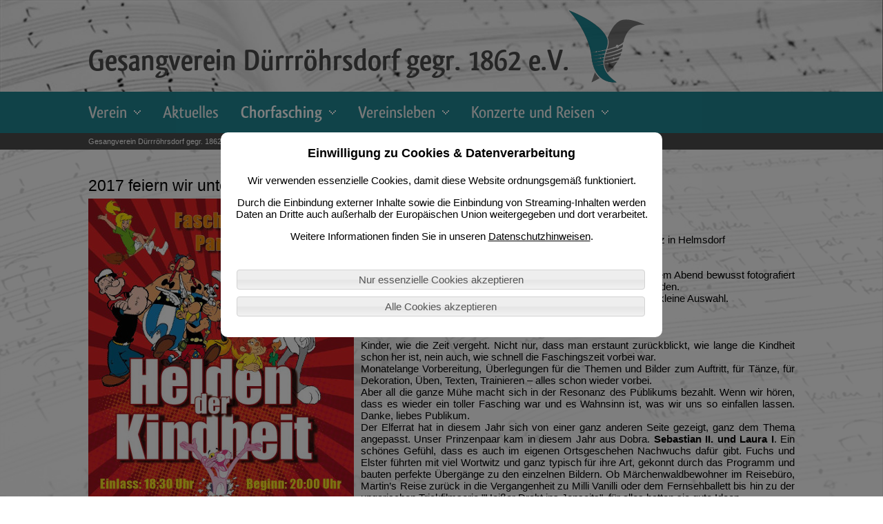

--- FILE ---
content_type: text/html; charset=utf-8
request_url: https://gesangverein-duerrroehrsdorf.de/default.aspx/172/Chorfasching/Ab%202010/2017
body_size: 239716
content:


<!DOCTYPE html>
<html xmlns="http://www.w3.org/1999/xhtml">
<head>
    <link href="/Styles/Cms.css?version=7.6.8.1" type="text/css" rel="stylesheet"/>
    <link href="/Styles/Common.css?version=7.6.8.1" type="text/css" rel="stylesheet"/>
    <link href="/Styles/Navi.css?version=7.6.8.1" type="text/css" rel="stylesheet"/>
    
<title>Gesangverein Dürrröhrsdorf gegr. 1862 e.V. - 2017</title>
	
<meta http-equiv="pragma" content="no-cache" />
<meta http-equiv="Expires" content="0" />
<meta name="language" content="de" />
<meta name="generator" content="CMS - ComputerService Heinrich" />
<meta name="robots" content="INDEX , FOLLOW" />
<meta name="revisit-after" content="10 days" />
<meta name="keywords" content="Gesangverin Dürrröhrsdorf Dittersbach
Verein, Duerrroehrsdorf, Duerroehrsdorf, Dittersbach, Dürrröhrsdorf-Dittersbach, Gesang, Musik, Singen, Sänger, Sängerinnnen" />
<meta name="Description" itemprop="description" content="Einer der ältesten Chöre Ostsachsens ist der Gesangsverein Dürrröhrsdorf. Gegründet im Jahr 1862 in Dittersbach hat er sich bis heute zu einem der schönsten Klangkörper unseres Kreises entwickelt.

Ein gemischter Laienchor, der sich in wöchentlichen Chorproben überwiegend weltliche Chorliteratur erarbeitet. Wir bestehen aus derzeit 47 aktiven Sängerinnen und Sängern." />
<meta name="viewport" content="width=device-width, initial-scale=1.0" />

<link rel="apple-touch-icon" sizes="57x57" href="/Images/Icons/apple-icon-57x57.png">
<link rel="apple-touch-icon" sizes="60x60" href="/Images/Icons/apple-icon-60x60.png">
<link rel="apple-touch-icon" sizes="72x72" href="/Images/Icons/apple-icon-72x72.png">
<link rel="apple-touch-icon" sizes="76x76" href="/Images/Icons/apple-icon-76x76.png">
<link rel="apple-touch-icon" sizes="114x114" href="/Images/Icons/apple-icon-114x114.png">
<link rel="apple-touch-icon" sizes="120x120" href="/Images/Icons/apple-icon-120x120.png">
<link rel="apple-touch-icon" sizes="144x144" href="/Images/Icons/apple-icon-144x144.png">
<link rel="apple-touch-icon" sizes="152x152" href="/Images/Icons/apple-icon-152x152.png">
<link rel="apple-touch-icon" sizes="180x180" href="/Images/Icons/apple-icon-180x180.png">
<link rel="icon" type="image/png" sizes="192x192"  href="/Images/Icons/android-icon-192x192.png">
<link rel="icon" type="image/png" sizes="32x32" href="/Images/Icons/favicon-32x32.png">
<link rel="icon" type="image/png" sizes="96x96" href="/Images/Icons/favicon-96x96.png">
<link rel="icon" type="image/png" sizes="16x16" href="/Images/Icons/favicon-16x16.png">
<link rel="manifest" href="/Images/Icons/manifest.json">
<meta name="msapplication-TileColor" content="#ffffff">
<meta name="msapplication-TileImage" content="/Images/Icons/ms-icon-144x144.png">
<meta name="theme-color" content="#ffffff">
<link rel="shortcut icon" href="/Images/Icons/favicon.ico" type="image/x-icon">
<link rel="icon" href="/Images/Icons/favicon.ico" type="image/x-icon">

<meta property="og:site_name" content="Gesangverein Dürrröhrsdorf gegr. 1862 e.V." />
<meta property="og:description" content="Einer der ältesten Chöre Ostsachsens ist der Gesangsverein Dürrröhrsdorf. Gegründet im Jahr 1862 in Dittersbach hat er sich bis heute zu einem der schönsten Klangkörper unseres Kreises entwickelt.

Ein gemischter Laienchor, der sich in wöchentlichen Chorproben überwiegend weltliche Chorliteratur erarbeitet. Wir bestehen aus derzeit 47 aktiven Sängerinnen und Sängern." />
<meta property="og:type" content="Website"/>
<meta property="og:image" content="https://gesangverein-duerrroehrsdorf.de/Images/Icons/logo.png" />
<!--meta content="256" property="og:image:width"--> 
<!--meta content="256" property="og:image:height"-->  
    
<script type="text/javascript" src="/lib/jquery/jquery-3.5.1.js"></script>
<!--<script src="https://code.jquery.com/jquery-migrate-3.3.2.js"></script>-->
<script type="text/javascript" src="/lib/jquery/jquery-ui-1.12.1/jquery-ui.js"></script>
<script type="text/javascript" src="/lib/jquery/spin.min.js"></script>
<script type="text/javascript" src="/lib/jquery/jquery.dropdown.min.js"></script>
<script type="text/javascript" src="/Scripts/Dialog.js"></script>
<script type="text/javascript" src="/Scripts/Validation.js"></script>
<script type="text/javascript" src="/Scripts/Common.js"></script>
<script type="text/javascript" src="/Scripts/Navi.js"></script>
<script src="/lib/swiper-4.5.0/dist/js/swiper.min.js"></script>

<link href="/lib/jquery/jquery-ui-1.12.1/jquery-ui.min.css" type="text/css" rel="stylesheet">
<link href="/lib/lightbox2/css/lightbox.css" rel="stylesheet">
<link href="/lib/jquery/jquery.dropdown.css" type="text/css" rel="stylesheet" />
<link href="/lib/swiper-4.5.0/dist/css/swiper.min.css" type="text/css" rel="stylesheet" >
<link rel="stylesheet" href="/lib/trumbowyg/ui/trumbowyg.css">
<link rel="stylesheet" href="/lib/trumbowyg/plugins/table/ui/trumbowyg.table.min.css">




</head>
<body >
<div id="RepBackground_DivBg_0" class="background" style="background-image: url(&#39;/Content/Pages/null/Background/noten.jpg&#39;);"></div>

<form method="post" action="./2017" id="form1">
<div class="aspNetHidden">
<input type="hidden" name="__EVENTTARGET" id="__EVENTTARGET" value="" />
<input type="hidden" name="__EVENTARGUMENT" id="__EVENTARGUMENT" value="" />
<input type="hidden" name="__VIEWSTATE" id="__VIEWSTATE" value="0gLfT1ZIJI5Z90ybNEWLoLoJC7e6mv8+pBfDDEHWdC0xkb8MUFVYuL5fN2A3LI3OXFEtaz98ZQRROPRMP/UVtEPANsYLHULitsPADinsw12cK9dvVIxmcuapQ0LzPzO0gKu/sjbd/Biyg1IJCbMcI/coeBo7SGToAAcIBfrFHVkS/GJR+gl79jMnzLod/3bCN+6CqrPwv1tyM1SL8O1LCDzLgBIzlXN2fI+jU8ug+r8IqxTsWlsJysdFJL/ZDrc2IOpiN12GguM8Jm8de357kxNkRkx7Si8V80xZZS/qZU7TEsfcSNatvkxNTlipKOv3DXcxUO74rVnrD/DI6fy13avvGqqqNyfTXVlKTFB28md8uDwYzf5jEVfOufWpHNqU10FVgxgGEJrsMWJ2cDPNUVU5An6m8g+TrZQrQBaFPSiBdhO0Ik+FCWsrOKfWGLj45Uej4wz+TA+qAj31cd5oxBNrbq37f700cs6NA/4t5xgse97WFHHeeOALm+t/0LPnuugqnKPM0LdIjb/IdrdxR/pmR8DvRbbXqKWWwUNJxxRQolPOfLtw3dr8WKKgQgD1aHYaB+0lnDmxwLQeGzdCqCNDwFHIinAI4pESnF5TptQmyPEZinMXvdF7pjB/HCjbRAsTxBSBWtwq3xr/8OsQyjOGUCiMT01qTs5R2bPWgCTUvgTjrXMsJfqBLkFTkMJ3fwNWs4QK/0XeAdMI7LVBlZNjJ90oyCac2IxeDn/eUMYKZEMfCqU92Pa7bAfLEgLxTxm2bpvSIxncnloHSeKPbS47VgNxwiJoPnyj13aYti7stfUxBsKaarpSbdCLtA6wLqwbcOYZY7V3YcribCYFTit6oqoV6hhNylJp9tdODz4v/ntnNzON5lpt/S9/dXIr5tvJRGIuF9SrJsF1ERmSx8w1rdj70VTRr/n0WUUtYHnSo/7zWGmjUhvUsDdmcUWqLuwv5b/[base64]/iojPQIaAGKaOUy6Nquuf+JW4TAKdm9NqVmZmejPwtF8AFKrBfMbCrMCLhONudy+UR87XowNaZNJG875dWXoXVK1GUvP5P7z3nu+gRmpYQ42sG4aLIR2dH5uX2yLb67tN2b3iViSY8y5okihTFMFk3hsv64tb3ek2r8oeKoWae7j6OIkrcdQXGaYHnxfoH0/z1dzQ8eME+EkPnp7lDV1BMAX0nSM9b002Gx3a9KUVD16Em1xW3XNAlEdshzEdDH0jm9xOg6r+IIcC0LxFN3JMla3czOXHUh8aOM2GGaIqR1m6NAroVe/zUxbwG2HIon8gfNJmhL+1LJ9ugFIBwKBks248zkR3w62u0iW7Q/VvZaRPEcTyaXYd4W7bq+C0kHTdsKwYKqZaPlIPxBtmsyNPlpg6Hu4LN+tqxwNHj947mMttDCd8d3HNqU8YpnR41Ne1zwxwj32vU8jdHoaiRlR30XOy3fHlUWjE3xVEuC8zj2jdwjPU0DzSYvi5U6oH14FHeA0ptj596CL3bnbCbeTKF9w1d2/lDLYvPdrwwmHGkRGZmH01AhtmsV4lS4OYoUu3F954t7mDNj2o6I5PsCLXriR7M9u6FZF7iEWVRatyKQ7/y8QdJLXd9j4QnM2PlmnhOvoOLnCYmwebAkWmMKxKQFcf21TXSGxz6tAXzPFecbqkjGUffE2LUSF2D+FNOtQHzibpQXwIdihbZYZOFEfbAUgQSzsJS2nr9EdvBDv4AgjFU3r1MslRkmQgVJr2bkzBKmcx2wbR1WZ/LNARBf2kD4i41WO52OTIx+EyFbWmlviOWMlF8Zmif7qdTin+rSxVrXQ93v23j2FnyrekMq0VFu5JG8VwCUUHVvA2fOLDglcLmrO+nErLuKZ7sztNFm1T++U0tHpWP8SM3dyf1E3WWLYAVMoTguQ8YqSrnALDwhw3p1VFfaQrLiDcRYpuAiho6WmuH7OmHOhuiA/AocGZhvfsnG7xrHnhlY7ha3N5vyY2lzjZmAH93glGqrWbprFo4h5Puy1sDz2PH08RMeWSLdP/Xjh+WC8WUzRxxAS7zs+aiKDP9G/cS0RCzcKkJN9L0Mfmfp8r35Twvx44aFuErNE1nQ6bfacPqY7+5zOeGCcTKskfviolBPh5F1jGTqBGqjN65wRbZsXl3rqttrPhLynILTHg74AxlAE+UPJdXi3U1+dbCKATZDDtn7+xdA6TDTJ8DCboBQXfZGuQNEWtqDCa3YlQ5lWagL42HNdgl/477kp6n5UAe8Lol4XqW4Wo8akK8UM9fWJldV5QulxGgfcKeldrygRoowoNYkTcenzcMRQgVWY6GHuBieK9yKC0brcEuYnUzaB00f0hPRfzwzUVPmbr7ZaMWjl9c3A3+YOJtfhcmVlyvB7BLd29L8DfA+amCJ8g4nld4DHLtrK9UqnyapaPxcaRKL/WUZ0/F5WvvN4uZvl6updsdatpW/AUhrt5DEumcmaIPX6sav3jj3ALosY3cpMtqzi64Fxnp7qXgKihV+goAo4VFcvZ4STDpekYakoQAsVlps8VeNeAxqXQP6AucG54NddA8FMzAXRf4xpFi+aXiGJYmc4eAcBnisRCjzIZlloV0cxNPCbA4VMFc/3yNmZjseDIsqc2FDNC1Q5Fq7hg2Jr2wUuheJigiFfCIeEG8gTOEw9OsANauZjeFgZxcgWmAiyuxzVL5jQg6W4lryCRuw3RdNRomz60ANkMXNv58dkeFWy0udSTHT40GiwdU8cZhFqvolV1GeSOCScEf3UuEENX0jJngDuRmWtaS4l1k+ch9sswh/Z5iDve9t9aSKA9D8l4d1AWEaq9X64EgdAh2LlqAF4ZXtINzWTSqcC8GO8Xj5yvHYKKTYGkihX1e13zvhKRtYJ/ALimJRu6HagLJGTQ9cXhr6yzo/YDqzu4RsGIch5RTb4sVXi+jFAXaoNh8ZaVYdVUUgGZno5mVaVwkszbch9nawYsH6DtyJRTZU0y/rRDpxhukQ3kFADZzAkLN/CaRTtkCSIkdEHBF+IFSkiX2sdNUyhd1Z8Mw7+CvMpvDozboPBpEfOZdgl2cV/15A6hyVRZChX5EH9l2eTZZbRbD7+wFDTsNc8xLM8i+j9zwrtw0WaFUI26yhI7ltiGnDth5eRYh/Pv1DoqTCmyvCrlD42hfxWavklTe2e4Y7iCFNaX4pgypgJCVGswZf4uw3VX3BANpY5Z4s9Vagh8p8KiLG89D6rFjecw2sVKltGfXcjT2minZJ0Rq+qAtwSnRnRSa1q5KmUvu742L5bC/10ve5BrD/cs1Onvjb3VB28PP8/Ed2Fgl77XchH1XojbHDZTIWAhITgd/cOun3cdPzRRT99QWwEI0/aHRMAwSolHNbmE8scP0sMUXZ/uUonzsIg+i74abbnaBa855mFmnbf9r+ZsU4vviQUYZgwCVnorKM/yLl76cSZv7ErKWbVEAj+q1gUliC1GuK5REgDygPrQd3hM3bdPOqwo4P0BO6WZo4BrGpH6FWqbMf5HCdkk2S1G4VFvAvkLyVHsOVPd8yW56xbaBEiv4lHa2AW2xqOZdsT2me6PurstAyxQ9VB1tCRlKF3XPVyu1tP2OPzBe6jAGCorsNQk57X+09Q+jrVpM+yz/s1hDQ8sWlA6M5xaptpb+wv8SztdxIy3f/34im+1v+nfxWQbxvP+S5DGYnpTozEWd7L8J6fGRSqOoD+wUqYpPAbn+46cWwXm5Mi66D5X79iaqHBofw4II9FWY4LLgKZg/kVbEgSm2aPhK56gaZhr4cy4pwCnTdH/op8fWh6GaSdpB4KccI4Ik7rLrwsNj06gn9o8LDQalyw6hofxXMTAD6jgMz6CYL6rPZlo3B9VgkyFyRNdUJscKOAX9o5xItokAs/qzestTug3Ii+XLvRakF2ax+cZzXj5QqNPaiO15T4NrKZnhj8vEt6fBeCE6KRABMI57CUN9R6VCl2AgIvs3EliSiWamW/4SDsWJR6UwB4cOJEADO6x26T+8iGsQO8EYrTIPxRPbV9ba20lLLMozx7BM3o0Zs7ioqLItIv5JPjbEU5bXJb91AeLfZwE6bsrxf1xKjhTO4xFxySQlmnVk4Sq/BQo/Uq8oDuk4bFavH+RZISAbl1Y4jQTByaiZmYE7d9ZxrXWb944eLHUP4QQ1k7P3ZgVhCUqT0lL6hUtzzFrFEbC3fAPuscKqizptwI0OcR9I6aXt195mVePT/n0fC/WWyB7q4ZinyhajsVCgqblggUle0mkybwO22he58gCirf0F6vk7mHspjv3AbO8ee3IfduUjQ8c0s+vuY1IqugYE3Xvvzluc5OL2nkX+eQdWJDck8Wi/Q9skjIArco/WGc7Y6o1KB16oOzGBHy73rLZ9Qt61wSpu9eZJdqfkv8uwtCZZs/s6paiLFKMKpqyBQ2VoMHB1cC+x4jsRPXn4cZM6+hTz2XF1Gf1Kzr+S+Bl78tBCwzyWz8myHo3N4d+LKW/[base64]/CdwxyOqKNwl5rDvvUBUpXTIlj/RJ4h8LLKr/6zFafa5TqUDhdVilj3jUQfZlkeyu9WHBYW/vvznbseMb+5XQRpH6LR+ocUSqR394T2zJ02Uy7HcxNa4vJOOfUKxuxR4rwPTceRQ4dgtPbmaGM2o1lCL4Q2c0bgCBH6LgGhouONCZRAx4sSnCXmcrJPHfFbLysIbEvCD86y+acH/kNjVLfO+8V2+c8hyHYbaeo13Jjyoe0CXgBXzd9GUopg3HmbDAm3EodKkYGn+oGuznA0kxWs+2isuDZ39EVtm15Zy9QhFpY6BBFifP4OFodwf9xLggaQ6AMg/b8tvwebhjaEKfb4xh/DPkaSBzZRx73Bk109dKI3yWBsEOCod+7JqIaVCZZOTwHGRUoxF+KwmsES0Gfet7I/b7Kn/+dhQ6OTIVAUSmoQhQPFYb5POeCInlwON49+UK4NccUPc+yFIGQ36dTb+Rhs/1zr8oSTDk9p4dTDN+Kyhta+1AhcedCaAbdHvgu7+JlEMCHtIwRyPoLtBx3Okz3557GffCIyx3GeaystwV01HRvl34XFNg/7S6lyq924F50lH7pkkRukJzDvFOrkdFWEtJOfVXbe5bFic5J8y9OOfk0LhGO/D3623iGQZh+AuHh6Bq9qi67tYlmN78v324i81RMp3y1gAd4eoNH8AnHI5shAHZCnqGAt26/pyVd3H08RWo2dqqimMTCAeusvv54EYKwVYh9C0R8l33rWmYq84FA7vvUtW590AqDjRamaFpcWorDR58x1hJ6Xwfxf3aZHDbR4qpmlnCw1ykHasX6OrECO2okQdyJMtlYoaWoQj0yV9gVAXb33M6Xy0zKJupmUd+viusm+WX54DSl4PLDaea1x/9FeLCSjj3zfkpxDI1irbNEAocYXbJO+I+jB7c82Jc7u5T22qR/bW/m5ShBCs+xtv81BaZ0gyAvo5NgN3mwgouVlEiXrUh9bGKbWqq4lleajHXYmFfFT6L7Zo4Y8YkcQU2ZAPvWJ9u/n4QMBEQ67HuWYL9hLmKTXBl+qIAJuvpglrEuPfSGqXazyeqc7poTNwmOFf3pMfGRW89KKetFW02q0sUyUyeAHYoHwYkjomQ98YsbO2mJxOAI8J/dyiSH6OijcPAuWUvg0QJ1HFRHgITfqEwgGUDk+I7nWwH2HmRXBCX6KpI0qbz1clPrl6iHF/2YpZzgwyUWXsrwhmcuU8gVMHLEwWxI59er53c4PSNI82lp7ikiFaoauo6T18nwJHblAg9crEl3wrp023PnfytUmp9nCid6mUrEILHSZYw4SrSEm9n3PJl9Fmi3Puk5xiXrd3ZuEBEadaZCGIpMjS0cnaQ93/eIP1GZdqG3pgFWvM08gGq/tuAw4Ukrii/QZMYpSMnOLbjP0sB4Mywem+2KaAmfu7lT8NQEQmxWB4g/MfHeAZVJOlFaaf3/PN9UwkibHsFKTx4yvSch4pRW59loR3mlEFDraBQg2QcVlAMbnRI0+jLZHgqtCVxPvlmjAL4v2p34IEAEj5dsuMgj1QyGdA/[base64]/IeqCkEAiMRcWzuwO+L+uYzp8BZvJ7+TWCiJBBoM12fRc0qj1ANLvCr+EP0a4yxODnqM+oBh2/t8vUJwmeo6jKBAlkxDNEjpizBMUU2hPg7QxmTgQEOz5bFvM+wquX2PTYguCNOqVTSamum3xZYVN7gEY2URmcUjjsccLnb90gi8ANZzQZ2ezwxebPXBePMGBANWok3yqYa9s/aeMwzlufvIZP1M8IfKnA2BIOV3XlxuCt65Kru1ER+n62Ss8IHvai47Huda0jgXP3oHDWsBQPszZw+rdEL2PwEybCzhcg+tp+YWg988p2atIpMpBLoeoId9bf9PtgovykwkaeClxHaIXB6O0KMk5ozTa7zCZozPQ2IKE9xa1+YGjGc0dRwrvZ/RMk4KWGtCivTR3G9wtB3ItpbGOQHj+iA+K+JcjkupO/k8cv4F/6K2gkIK8pnyoKL8v7SMLuWlRzxfUufFZDg909rBfmUhO7GbRXnY/Xt50ZysdHgGAG4JzresTXWOtPqEfPM6zTif0eAjBse3vjWJjOyCXuXNqhhhl0dl7672KM+GYH2ramWVHlrG+VJzrsuVckoFUKeMGQVFdSy1X4Lm9EKaQnQsoc5ksK8P7EiMVDf8IxrPI0aKE/1bKRGnS3Nfwsjw8gdvTWA1glNzhRQkt/bVlmLgI0fAthFPOAykqTkEIAS0DXrEzJ4y8xdL1mq2ziMTlMRqkILEDY6VtEdqU0Wjg7oo4gM9RJDt37qgcAzbACbIGcVVNoM94kqqcK4Ci6YBuZH41s6qBTMtlkwxuP34xWoC31wf8QXbVOGqYNTuWUBBz8fEfPVQ5517qedvMw2T34H9ZKVzI514hXwOk/nYcMGpAxJiSk+/ROSZIM3C7oL8Ag2QWRgT+VXCDVKmiuwQXkkgjI/8PwewrSw8cG1tSRR5A5Zn3jPCDcHMhTIIXsJvjFowCruvKS+qKa4OiS7wc//dK4Y2Djan/GqptqqYXinXABlX/qqLpviRy1SrneLgqfbz5tZniNgfB4QuS1Ro/[base64]/vOnifKNZ62qsUo9PIOx5mtJ4prtH6tN+dcrmt7DAbmfQ5cvESts/QsOO7y4nT9Y/ybwOlaJKuMzKU0lYZSLQFqu1OQ6QnwcbuBG8UmuWB5DIYUyWxqx80MF2v6YqBrp6I72Wz1O0jqxXcnxjs6raSzQyNR0mZOZfRpR0tZxTPzuNkqp8qQKXVrJrKHSc/dW7S8VNWcmMx+SlMC8qdEKf0tafEymIsvD3bmZSRj0QJpIc00E7ykzJ0Z1hSkhieAOPXieUF8goXtdNWE+uXmJUFEiks+a+KpRVrP8JOrezUJossVhuTXbSNej6sy8gOR4V3kQAY9hxddDgiYLJUQYujPJ0W/bMoMhN4h9hTbd5dnkwRTh+iZTFa4sDhTbHGUhszpq0EkAFVuxSfn1j2VDv/wMVIm896rgzWj3OUeNzmIhO/PE+GSaG2PvXcaaSgYH0J+DSQyMmcUQADtSi2Wf9O4POekoDMjhlQwdPy42hMcYQL2GbJtJy2PmaB9Zvc6XbKYLHp+AASU78wBZ2FLUShzHkyhbIfryj1JxtE1oT25J5HjQkGQ32hbOJySeCTBgZk+26pS+rL0l0WnZn/ZVJaDcY9B4TXrDRu7hbi1bcGnLXMTd09hVg4shwg0AlFf9oj3eAKx5da9Anjg7OtbBVkb1mKc1Jnt1slkRQB9iGgF4iZERYCi4LqsbhAML2LDi2O4VcCcOHBPvOEQ3fLOjrdMwQfuHgW4z1d/WX7KHy9qkVSkYcXLXZ+lKiVBFkEEDJTl+mauC7bSmK8PAkM0DDu/3tH23RaxRcyK6MTBexGzKufyh4RwreveUmoEMGBsMe4N+/sC3O8UGwsMkz3cxSzYdg7lnz9llfC86POKXMTF9NyL15RT9AL68sZ/OwjqmmIro2a/8XBeyrH5oURbY2nU9jOc912vsVRWNqsKvAA7cCLPN0Veda8ECWxLs2cvkAZyV8JuvQ4sqfHv8cud/vUAWIjB4DGvUs6u3FWYIl1/031KrIHOk77biorNfd6vUGhHsI/lTEM1k0G4Qh5edOhYOYcGRRuOAdhzh1Ai6f0hPm7zLDrMp6a/c6RfLOxBMUsvJa0nxj/fuVRdFDOuVNS71z4Cwe7Qzhfd83Dc7YwMmSkI2bBWvwJ1or90XzskA+yayqn8qvBls+SHJe/ciulMu71ngP3Z9dQRJzYLxsm/ZToHwsGQTDozAp7HkTSrBbO73BmbJt4MV/rysrgt37QCqNqX5TaayGPx2Rve1PrDKnwdCRpD9Wkc/5wRiU4hr+B0VunqiAQ2TcqMTIM1J9fnr/Te1oLtYovguWCjGZamlrPaagn416OVHYD2Nyk3l0Qt98DfiMO5EIc7C4PX9L2dyOaQLIKWVeoeTRqmtz05AgE5N79nBW0SS7KSuElyBHX/6qA4M+P6Ia7kqTr44we7UAaCFtItu6DGuWiWuntKdqdpvKwULUsUo94pN1BuwIwyhzT4SiwcNQU3smaqIQkOWkF7o1HD3gZiLzfmAf4PC/BWmBgUwsZ8x+yhAGVOHIbC44ATwlkMXgYEZzG0uOe/ZZ7F7QDzBdnbskgcnjfFFG+iu90b7jsvG82/BnC3m6GrgS5YRXB9xxpoKgBf7Slwf/gfibmtlAcuNZUTjNCuEaJn8rOzqMxksBM3zyWkMW8L4LY5hDiHiccRnov/xa62IB1+1ZB8X7f24t+iwA31GHNGkTIhHebze20mNXHGCBXQLbSThU1Yg3BrFzCJjMIqXqOzlRQ0DXIdRcGoo65jP+oYBbArSUx/j3fls68+2VUHvqnom/qhFzzdDDbT7HQDSmvciQtktZntyK7CGdVxi1fyBwK4G/2PMwSwloozbTVs66cs6JGPmUIuL7V6ckxlVvqCV4KrIrjwb6glcSPv08vSSu+LrrPGg1QyzqXjk85PEzpxjr1V22WNQu02IYLdIAm3Id5cCB/U7mvGW+qwhVrW2nTba4B6+fLVcvCfmsAdJv7pMHurNKLWtyHz4RnJgVGZudYFCDIZtP3ClUs8wSVQR1Idfppfl2o9b3p49PB4QoRBEdf+ASHnFwaP/[base64]/LdsIlFNvUBxdaJSP/hQVzNBkA7ylvHxhYE4wQ7EEhdaIcToUwSJ67lVAbltDUA1o7du1zGXIX10xTlPpiPace+8F2SsHmAo1KefP2EFy7IOcUH+/Z3iccySzULeXuKi3su7BwA+HGLSP9EpvIT2LE3k711wLFk/dkEBRkA0qWh23Gl36BYn5TObw7tl2woBFb6potqjG1PrcQNI0HL2i+9AbqzBHs7Ht1GNd9xBYHM/BO+XC2kpsSkIJcFrNLxbidoo5BcPYmRmKuoTUYXNuitL+QBGDxg2GCvYOrkV+ixuwo4dG4DiDsyJfLfnLE0JfWNwvVV4Z+Zcv2LQWqmUwVDZzSZ6wZYIXujfSQ8HC3PihLFNH82w/q72VYY8kk9kcXLxgUUU0WzEEVMgRwVNOpXDcCEG3lJp3c8fL4MdDdnaOya3jbbyQXOOY5CbbUjoFQc0bKxnBOs6eyc6pqIFj1zBPy5wOP+q7+7cV3m8fKGwtOByywg6XvCk89TIjjL/+KAOqk3sRBye3n0u0NddBR3bQ77OSspS7D90jEJcmSGq8IVQxMkj0j10v6LURt4M++RsWOQvzJpN2r8w4c58rwGx5KyLBvC6B9H5IPcYINqvqJIN0z7JrKKARy3XO7MhsOhNfwLRW+W/uMuqXv+tqbOG9DSkuAVJsaSxkF6MHmOvglZLT68xhxXMsEBY25mStY4YGcNI13ld44DTg6Nmms4X7zMPJzYZtiHhLn6C9OmUNV3t6cMfTPquH5UVVFRScNtVVFcUeBkxHtFJkS66O0TySc12wS0s3WgJifBbK4Al2zpe2q36F5v9tY6EYGC/VdHqW6fQf63q2lu4jEZCzkSLzL/WS4AbekZHkZ/2dvGo/tr3Zjur6GGaPgrbPo7dTBN+ZFD/IJDfFspXwMUvm8sVUCmoRdSHwgO4T3GGd5xt1if9W4Y54OWjfy52b+ZCEew3sTLunvPkLuJy6j+WDfL9JUmATmdqlyN2kGop38DXJL+s48YGxM64gaZEjDJjqfibwZePxGl9dmtFexZTu8YzY49EK5YfX2eBZ/QMowuc+OKJl/0vX++PJ2KaIJHaouN7Tlf+naYwITmDWAbwHvNdEh9XJWd7d14fOI4VBhFWNXypBNFpSCFDmul09w25l9XokVdbgw34b4AdBHQFdwy2BCnMYbfA115mIRKea+w2p3tkF//HzK5Jbz85QASvX6xww7sXxeT1aH1dAiCgsGZyRho1tC2IiFO15sQaP7EzMxlGA5FQqlKSukAODc+D7thTWCjNGxgwUZs9+qs6LPy/[base64]/u2I4cIH7Qc9et5XTafWV0hPjLbR9aPnfVg32ycmT6URho3OcZ9Knn1lKoRSUHH+/PQJ+suDPhPgP086CWy/LXSFwh2mejoaH5/3TooJfEhnp7Rri2NheXxHVHko+xuQperBHIYOL29yF0/p5Z9yK7Xg7ejsCQuRCDwoyyXAavejh2XpT1HrBHdEtmO+j05ry03Fpa0CSwlQ1DapRBnTmStJbz5pZkB2ZmSril98P2pc0/vQbvYHayZJDq4/ag+iqDGLechQq7qGZXzBX7m7WnQjd6wNgAksp8FjqF+1/jhQ6jrOM8UUddE8SmybiHDvsiIX7XxVPa4JH0pQilVbG1QXhJLwQWfo9Vf4Yrrksaw6Vz0iFJlYPE9E0Mc8h1bdo2y4TM3sscrwJvReTNCiic3LL/[base64]/LxHLXHTHbO/37h3BW+yYPQLrvLiHOmD5+ZLwexOsEGcMd+2NXyDWPeGmTX0nXOT9S7kOiCuJQmO04R+8zRiEipDUGuzC6K2fEPbtARLop0kxH9vaM3EsHswz9pKWFD/YSLZ2hvK8/VON3ujEpSYKoGAIoVfw6TRoKXqEglp0BT301QdbEE7+SHb1lqzHDwe5ScE45wtfgtZnCBZBVC57MPZil9jyFvTYo9bjsPmGwXJZxvToB+SDkx93XHc68BcFhtpgJ0JlYABLSwKI+aJ15uLwx3JBAILiTqgHK8X9urFjFQkAy3HN58ykv9T/b68PyVwZRm5EsW/VLI2K7LrIxT8+RaUe++1WQ/o2pH6F1z0bx6k6IxdLFwPB/8es0ayxlWyrYW50/3KO/ujoxsoBM4Q3Gx+cvcOskTWGe1tHc7lmVdCQpKtp92gN5j3Gsqu9/SS87NMweyoYD4eoaSZsG0CVTCeMAuLtiexhSkf8KjzOZJZ5oIbqLysKSNQwHljvEod7nmhkAVXDfOkZ67xjpvKprIMiOXhkLD71vl6JJ7QvIdx0fW903dN7v4ouCjBk7IxsjiUKt89WpZjMmYFtP+Ie0XiGeBzP2B8Uc532gD/tfZ+si+uq/zQrk1jmLM6QxD3Csy7ddbcwCC835ysDZx5udhmMPnRlCo3aciMNIHQg8N3hQaj5PUPCKxK72QKbI8FCK51y62UFZa8ZJ7Uhr/T7yYAmcFWrPjGD85qa8KXTM6KLboch6CfLLnVEPxOtK9lE8AxznOBYgz089tXzjDmzRkU551sVsKTEaEwB8S5WIbLJNvGNU/2vWn0NFS9Gu+76qwDlNjjhmhsUIj9Vgy5whaUtOsTi81vZ+IRBXHfX+UZROiQ+t8Z/a9lbZm7qjebM/8qWC4l6hAVgNK9JCKXbXAOIvjSQ+GBSP0Tv1o4O59CxHt35MQdFKSwHeKNLk2NdPGMikTQaV0zQFzevtdJMZzkIjcPES2FVjqvpXthqHi4xeiMOfQMSXEzcDwaZlvgjUtskVMuEBKqa4tvXxCUhUUW9s9/4jWjsNDtZbO7DZmsjJf4En3N2c1vfW8IznV1w64KZPduS/o3hav1Wv/0gexg0x/slDXpqia9EUOa/5nVSEOdt7T77ZjMuN6eAF+YeWDQDEomO86y8KtTFuTyBuRmqG/5Uq2Zpy748B7XBOSzSnG3M5dHi4l2Y37SHjw4bm7KKrOe2L9wJl3rQ/5n3GKyzoo8M9pLwMeDqwx6cM9bAscPzZKO8GO+GNENzm+YdYHHn9/vgdKgcNvztr0Ls7b1zYhBQmsYjJCGHEldYIwZ7ur70JcwssgZTqDFiXLlvrgnf2TCJJ7qxkWRJdqzxHk08hEhDcqXI/khx4gaRjwLiu2ZeiunLedXltO6ArOE2O7dvNU/cyfVLJN++3oaKvWfZ4n07v0Z44vjl89swAdfg3XAV0c2bG4Y5zNzxMmBKE5wch/[base64]/x+eGj9kdwymyPXfs63FoW3Q5+1U0MysBIhtkhyyZlY59fbZ2QsjZrjcEt2nVQtoaK08z51SOffJ7TIX4HHS8maroNuZQLkX6MkugUb82jsqkHHID1COmlKaFR9HUIawlO7Iyg5VHrF/ogJJ9jgNto9mkMIf3+D27X/J15ij8oAlCwAq6ffnnBXoiwcpziQla7zOvn3rvg6WIaZ60Hi1LS3P7RaGjm6Mj4+mGJXy5t3FAnpfEFuiLhanUvkgQKjQG+ONsbynSvEnEL1ricEmYSi+2tD2fNAnYJppZLvUO6xHa/omAECwYxr63eOjre0KMPVnzhNeS2bn3wN89+sfcYGFzKpvVnBtTTDCs6R5OjXfDw9uS1OMRZ0q7t27lDRYW4DFvRmTYP/LJCcRgx53u7Ctn1ACy61PASlCrW6XuT5gGz5mT1lqTfe6Aos/Uo58Ml4UADuuM6VVPF7M68nkfzNHDzr03Ft21ANoyJYzJUaxvOdqgWpdBT4vlby/p1hXWAaYIW59Y/84m3kQjUjKQRUPcle1FfNc13XE8vXkS6p7Bw0wVAaL0S6Zefchxi+fZqX4FwBoabiQeK1Bc2LO9OmpWpu5wu6QBpNps4/arY/75WPFcO5mewMCzPfZ3uXHCj3Pwp8ds+RZ+l8uwdBg7Tigj2x01vyn9f4LsReDJGfO07O2Rcf7Vm8ynZ3RXqN57M0b1H+stmPorpw4NpJM5GG0hqB/PXAx+hEKN3XwbBP0CAr0o6bK+1Ja8fg6+HCp8CNR4ohmJ0XZFJP2RT4Co2w0mP1Zl99yf3mfYV21xNltMbT5nQiiO1W5lU/dmGe17dkhElonhaWwe+MB/UJ8NcFYLAeTTHP2D+mJUPA5sDCxUllYOPm+Ia1MzJYY+B5HCIeeXEmOWRfS1Qx6CsBe+mxW6BDdBkUAkeuI6F6DcFV6Ww6DzRT/krHo08TGSTj+kC4Uz1h8IOsjm1CHqrDCZyz8W7jRK7QuTT2Y/HJsv3QwoRaNx3b7o7XjDJkIo0lav0I3FGgbcg0QvrLwcFd64GdCzOXgCPV4iC1oqMFu9hMcjChTOFG1Chw0J3Aec+mQIHtaBCVX2nu4Zip5Ly5f/GhoPPwrIdJxjrN0dcKq+hQhjAmNFpnp+hOmV18GfpcRUmSAIYIENouZ4qOBqVZUU0W11gh4djx+M1MYe6DjvbKU9endQyav9ecq4oe8CYdg/sLmOBVitYnjCvT0CTn0kv/sKcryRrM/a+r1NDo4QMUCoUTNoWbTB4pNaRl1q+kHSkgKkAG23uj++RBsQrJlihfj7PcnfOSci1CxovPPJIntKLSsx3wxujTAWl9a6yQE3Q+x0o3YMyX3/[base64]/U8C7eqPNUUHAh+d0TW1WGRy7/naJd5dH8iVT1i64b9EGGRYO58gr7imESFhsLrznYtmyrtO3v7hs0zCHD0hnF724t79ExZCRoZW5d9McXZKuQcK6U0OxYC2TICQfF+ivCZuYSET9k03EM10Ybh1qOlw95j+GYfccPunq9rUQZ0I0Lpy/[base64]/45rrUBL4dXLqfyejmcdD5mHN2micKHsFjit/EzAEHdfgLf5a05hNwvJhV2cn0HKF6XCB4GG7bxEBEsFtWKjdbXevJLJZBDSl1Dh3SMX7FxEy3CnZ9Vtqb08I5m6pRKtdyCBOJmjo3j4wiDqXNOOKK7G6NvFqOElwF/zy02jnl/IhTXrJmICpZc1laVDKny1tcLlWy6jANAkekn58jJtOKGxsxc8MV7PDUFxPJvlBMU3O5Y+edXRyoQyPozD6K7JPUmJtZFhHJUuDhgh6zdiaonDUc0cSDc3UYQHO+mc5iOJMnLU4K0dOrOey5FCPSsZJsO/jBWBSeJKcPMKPIRFas5Gww6E750yyomyThHNcb3lLwPPhnrPrb8mH0Sa9o0YqQTz0XJmGTZ+v6b8HmqcYxP3xeG20ZegEoEvqaY8FDJCz36JsziMercXxKITDA35XoRBo2eJWX2+HtczYvw0LtfNCf1a/fUxxAhjeUnrjocncY5oyajdfv0EQt3JFotBpH7VzMZ90B1t/Hq7wfqpH+0xTHO/IQsxROYSt1aGlSaDTvubXdGuBsv/gifXU0w3hWUjWFFOWbIyWSrk7M/4AaTbS6/cqQDmsJKAcyzQJp3h9W2fmz2ge5BCukGf1j5zOiOiFx7cQHGIN5yfm3xo1oR4DEP0Uncppf64uB7GIxfnofzXTRcjx7xqZqDJl7HqcEkKcWs5QXd3wcz0jw/28GNuwBO9jvqxtkLk4zeIT9rT6W2UY5vNSYTol+lDxcCSnjHhDoYoyRPlHLiLUxflhwbETzjxfqFBxgq2/fW6rjLjOZgwY7+CWoz02MsaNLU5xVWXVDolYA2lDWpsHXYRZS0MdWFCp9cM7YAobS80mgCVCL7Qt5g/[base64]/SEpBDrQ5qVDeTdWOrWqYM6xjJMKRc67uDfxlE+GGLsqJqrQ08XnSCtge9tzo1dMT8pck/sG2fWYUQvKiWSP0pJV8WrRdS3+oCRykdGgpqgHDoi1jRP14OMKWimqgXxp3gCToZn66MyvNDOqJPDe1PZ5kAYDzPSPe8nblX++nYPX6H/9NnepmXG8iM+izINb4UbtOPzxwVECq/RHwQTgLFqrNMOisyb0tbYa3rNwvvChcjL+u38Rd9WD8xVRKRozfwJvk3VJ2AeOSYCBsBeHO2BGOR7pfhrFsznY1rTNyc+IGB/8L36jjy1A1YwucVmCPpFJUTKQYLbFXCfuBZwQYGHAT5nd0M62lWUghJNFZT6Zj9cJ6AyYoPP/Z8r56wUKKUhnw+5zuZOTKemaVdrY+1aCgCVLpyb8qmCvbk2awZI2rj0KMVk9ZHjWtvN1BkY3dAXHNO99RPHYTPQSbPOZ8i0bWtFk3o6lUJkjMTRvvF7mHMMMevU088lGMgfqinfqjqY5QBy91lqOxneY6H3zFb+ctPEcWIYOfjeP2MkI1wOG1NW6ocgSWtTOp0/UzdhQ2RsLR36et5MCk9NZPvU6d2YjLpc9dLtcvOOLOREn23lHYoN1j1tDke8EBqE+2/8EpMDu2TO6Iqke9r+Dku5aBs3M7s2j3CMa4eyS/pcMV9Nry3RWb0GcmYQUwRAI+BsANXGO/BBLuj5D7is12XPdYO2S4rONkjqIbCnQ4awBwsc8mylxrpn+wKVJopc4G4StZhtpO3WyuenrCBcGU9JY7F0SfJZuiFrXlxkpjnLR6kiLGw7gCq29W6Z4oJAW5MXTAcOusBUHSjZr+ca3yNaOjVLPNBETeIrWEEKRXX3t9gljGy3z4HXPJ0f9b+ajVF4H9HoL6/sMEnDZAime3txNn1czqS4SQ3v3VHO5fKXf8qZ+1gc8wKjKkwz6GII830cxNdkFZMsowNOiQE2Pc/242947ovG/B225n1yG2VMmCj759LrvF7Dnjmh+uER2D0Zumwgi38q3mgkvk/[base64]/[base64]/8WXBlxJ+auMW877PVGJVaeKicXezt6cKtN2Be/CIpltWla75Q7r3/ZFKB6E1EbwJyfur6bn+0/+bG4cB8IhLRPvMtM+9/[base64]/WufwApWUcSm9M685TjMSGc0XAn2nEsG1C6H8bx+1gDaZmlCqr7Q62bRZOpvjepm1hhBGAr+oCUlj7L9nd/ed1j1gV3seY5AXELtqNQ03NlkkZLjUCrApZ1RZ2D3FTFQ8CYLj64FaHUlAZmr+YWpdaLtMXo3qalEK7W+Neroc2dknoQ3W2aIafJm86RSx36ga7ZRNTNGdp0mboTalUQ6sYWNYgIs6+VAU/oUIA18A0aj1tKQ3pEbjLQTYUM1PA/Nn+7gw3e4vyC4pUQR08zWGWqdOZ1Cl7nJFoelHgWtsB6M3gLE3A7U7tWGk01wg/X2nxYTllk0Wo5C2Bbce8i+R68HqTaKgdyTB0pdv1HgxBIOrrsPVounAFSFqD/ZdvCI4uHYQa9NOdOy8pRx9IHrvkruCbje7MXXu5tx/j3C+3yoWFzaLHerH06II1zZW98BHkVkEXNE1vNR5wRk2Fqrq/06rpjzwsIHeNXKmdyifmS50NgejgB9ixCY8FHO6CSA/jIU55gvcwlaW+2A1fBMekVoW+FkmGvjBT8q3Bv1+OcHC2uY87Geutvsv1+jGClnzlqoYoeIOLlXCSAXrQ6vb/7grYXJDNx1UfxreQGwKvabBmk7yqjm8ButSta237oxEo9gILnCFJviQ54ENi8hDbDIp6e+fEIuKtqKuWjLU9Q3/LN13gjJJyuImCsdOm9nm458Uatcwie0z9z/aHA+7tdA4y9bLgKaS4ml6yFkvSIzP2fLIr+A8b58UI1iDJ9pQPF8Jf/s0gk0yxj+3oalO0+LcWmPweENYyPvShxAO5PQeDPPP5V+ECiAl3pg9S+3rpMoaPVUUtfVXDYg9yO697TpQ3xHXhcByR8Zv5RRD7gXFucBV9vVy3CLfKGKcObuFSewORYLjCz2x0WlW10GjkhmbEvzg//sLi67/MWxRp6kAwJ34hwPb8eR0S+B9gZXlfcdc7OoMdG0J7VDajxa40mCUYHn9QlO5p4ONTfjB/chDN5gEE3daGwnYiEaKJ2+Wv60inV4H1UySMdrvF3gK5O5YF0DhsyQEwr3IlBVeXj9Z2aYLXaplK6Qtq5KIxQBUSp9/xnLCT2mA4s3dsggIM2rLSzdEDJ1JhbMGZxGFYiZuBjRPKQVLfwvHhhzvuZk9w7GxXoljifWMrJoNgpV5QTSLmf69mJ/jL5U4PCDjD5dj9zG+9uxpKk24kWU+wI93X/Jl8Wxu/eYDC2QVlMqW9w2FDUND0IMdfjB/SveDyOUHwMt7QFTr1nN01BYHo4ROA86B+2rlEbuO7Etsu/hfU9UKO1sHtFDdbJ6sZBALVzsBr9L5+uD57x0qslcheqSDAHoPe6ie5v22EBa7Auv0NGi2PkNw7iCk1/oEYhINJEV8Oc5SANHLaJ97XqHIzN4Roy1k1urxs/i0vI/Ed+gDXM+iVv3ba+unYwJzXp6GKUAgkM2hJ7YGbATCIq+GaxCtsXyiO8LmQj1Dp0IgEXQH6yeZyWZj1AUiipNedaHcdAOJ7ugSCKW+7orCnV0kol+Uw4yHl4P7O1YxG/kby3jdL8GlqPBrhMwrT0p/wxc7NYnB88vVW+OiN3aRw/sWY1DgpDdgxQDdX7s+BTcR6PbthoAkF0b2SwQiUjTIG/8HNssOJuipeRjKlwA8QuKNoneuJ1uZf5+Wq/lUM7oUx3wKcZ/s3SdySeQnlcRPKqhjeu07NZphE/Kb73QAnlrvbYx7U/RzjBx0B1JSogjh4v1a7dJd7wOazEIb51mjHJh/W9vPoq/XHH6+jFgpNq7AgZ80U4yLA5CvvxYq8Q3DKCsnbVMhRo6cWgKUyfRqdtFoAX7h5Hw0jBndZ21mrh4RqQq2W+xMHM8WOr2BOYmOO1egkEe6G9DjNMj2waRxYp1aOAoCC3S3Jh369tUECfb6/k1EKuygMig7W2/Wiq8as5fAczmbmU3KJgStihBZtmgrqkeu1Fh6RuvMPLpn8zIZejRI9LKHlH31Uy9cAdvZvEuQP3xELt1S02WpSo9b2pGtEqnDK7LawrIZIFda4fi8xamt7rWl/nJwtTsIWWwfevkIAecjWxxEeumqBNdqWPS1EYNcrsQYLLOKRQSSnjbrBuzRHFXntbm0ieVUmj7mqPcfYD+j3ZeXV0Kl7mEPRXpYydGmfiZW9QssQJtsBToebequ5SBGX2d6kBZuuKZ7UOyJHdnr81SQNC2X+fHIzJr6ck7N2+aaebMvBmX+QT/6LJ9MRcvZwBjVYbTRacseD+5L/HEC8FrBINkIVGXkvYlnOXUfgxeJltOr3Ik4Pa+EPGaQFDbSi41MIpQUnoJsLQ/iVtfx5XJMISPx8d6o3jW/QLecZqzUFWiTvFPILBcH+miMQ17YY843gFd3dTKVTckvld5SaajMv9JPSFnO0VjYqjG+gWfaVoO+wQxcmVxitxvKClOX1sUw98izmZ+CVrKL7KuhHfHHy/1ny5O2utbrHzpaHyPUd6yed/ZGN8GSEHqRY8tVBLBLkCnZQ51JcKNw+C1sMVrhgyIs455uOnzdCjKoKhjZGfrlHty6h6fQgrYcV9dQr661M069okorwjWjfDmOek8V+BKW5PjshDhGT73OuQ6IzQ3b/HEXXIKVJJ5sEjPiHiQ9u/lbuyUi67Dt3ruPUDtWVgfSSn99nnBYT8zHUL1dgpA3FaFqwBbGbZmgXHnr+CHwiNz/AUgD8QqUuAV7rUt5W6vQ6elYLPx5R6ZgGV47afQ2psz/W1LmvgXUy8jz4QCtTDdPqm9n+pU8bKRNCxdQRfOWk6eqx3gyHIQuFoRSKAAP3LDsqC0OQlIMMzF/WrQrMfY4wTJBhqVSZzNli65cK1h6t6rEcbZKT4ti2WuOWs0koyGsReTs46ZsdVoRDKTMj6Dv3G4VTdIvI+pxUqtbBPUEwW5ZNjqazOTvQ24K5U7N6KPxYKBzKLzZ9MBjj8aHLH2mt2mLjJWleial7Y5ySGWq+htT104xCAY7Wr1i/+4fe+9H0Ws8IetsxUevyfQeI6rWTQEvvKUMljnH9v9mtJJubofvuX/es2UJmV4dozwn8Xd1DFRg1ur9S6g1WQr04oOw6KxcIueGHtSaKJfiS6rxTPc9VvHvkmUij6reUzpM7eLycnl0w7WzOQ7qPBLfuoUwjsLiPqLBTj6gWW85hdlKXSChJjERuZiVahgR8sD1EJWIbD/e9AqqievM6rmXUvSjFVB1WkPukhIq3EByUNWhMp2Tw8wSUnMbvlEweZEzSxKVC8sZhiGApsOQFBbD6J4tMGPKpsi8D3KeFqYgdtJjquPy/ZTt/GUBHDqUtYmG3TpCdVc5CIbAOP06AUomGHUGssnc7HbmIecdZhLfvLNLUbPwAJqJub2aGHdvQJ4t33soy61M0qaskfk4QwkpKKeFGaj1obsHqj5PoL7q8t0IhWowEMT1Hn4y2maJGPI/HY5vnZs/h7qNZC09ioxgT12sRe+NeoY6a4QX3Boo6f3VbGnyZdYZlR8XWp4HR0g2sQFEVxjpaAMmkYSpnLq/aJboVsqf6e/tX7dglNBxEMR9hPQnRWccURS3AlPJdvN5JCteZzr5qHXGL/pwa/ZttilvVZIh7FpN1dz4Q342kcnwaNw7D7lIi27NDJ0K8Poo1S422rZAa9yeJlfZ/EpUXvN5C5YszQgeNWOqxTeFOp+2nP87O8qCitE3ykpl95kZywOGj1Mjb7pTCoa+De44Mj6N4P+9JTSNrvD67Hpy0/knryh1YfhTkVLGpw4jI2X9kGW8miAzqYO18OyLgYCOWKDEbFKqv1M9pDaCM/Afami3CXi+DWqxXPQtyfxYCF5QnlmnVFakhIowJqajnu4y7H4TT3xPY4V3pK6uhYXrFpHirTQMfGilLpSQqHZ1nZUNPew1HE8syBBWdxwBxCM3eLBVkRk/jynx1eRdapEOT6SqIGsV7IsXfZtw/fzYeKykLPS+lW9KHe1ZhGwBnOuB64T3ECn914RDSqiQpkIkYLxqXwB8eWsxQxEJKJlr1nCABUDmTprEIS57xyN7Z194s/2vncQURntbEFGSjaWCDw7QzHDhS3s3mJvyBpN1l697OrydYP84NmlkNHcXhEvLaI2nGmquMhIWaL7klzQzR6/3IU+3k7a0vP/9/gH76zhHo2AGaZ0JYxx6wt93Px4bkLKOMqg0uk0ipTGKpoFf7ZOf3pn7d1wflnim8/[base64]/+dpVw1YwLKQAgijx8Xu4sVn8Yws2kRpJ4GwFHBk4HHFRujcfmfX0pCQaPk6qGIMRq9jlvu0dJJvkh9KdtByUzJFIgxsRXvEyUXwI93gxfYMovQKtu++0ZCk+wMaVTbhqZo1JyjT90R3IlotEZ1/bEyfxDIhHdk2HLBduyEi6ufDSxor25E3Rf+R1/h6I8/5ctw+nW7XNEbZFTtcPZslqL58r5bhAqdRCGMnezbI/1BSamyxsEXrTippXQUHMUTeFgKeq9WKswnqHXqaT9bhtv1rmC5jcBfJ8xu4CA9x9NNS4tbZl7ogs0TfiefpcKSB3Ev759YHw/iAzMxIgNY0eRB1LJbEHV6I0Swgutp+011dg2MXpI1BC8EHm///63WI+0YYWn1dZr5gj9IvwlvThez284LerqrMJ5Oudc+DDVZZy+Ng2vRzBwYaUZVaHJgW4mzEO0s0Ub7L2EHMdomzD4vFGcJkrNvQ8WwfH34et8mA4m0r84cuIsgYuM628EKoHCrn6+Hke0CUZBhJ1HQ/1g0hb85/K+yz4vSm73dzSxZS/U+Mcmk/UbMm321Xi5b37M++Sl4waYUzLNt9GbJcw006d9WAdyq06Tw/mhT/Pg5dn0Ig1noE7fyfKPAaNgxjMiL5P0BbXWzaemhKg91VBpvTdKu5oXgHGUXUXdlMjgdpvyych07F/G3YzpXpicgAwH85+rllagcIDnPy0rRLxUNd0nXbHfv9cx/kCYMRVNHIwmT4693NQskPfaJGoMelnHKBVPEWtW3G3tnUoottMUJR/rh6/f0mQG6xqZYLzmmwtW8HOLecHr403FZWSKPoZoYDnIvKEKGe+5IHKOMw/9k9L/[base64]/UmAZ/lNv1XqWcNbRZ8h7VarhxcKf9dDPk1Oc2J/OfPi6Lmcubie4lTAflKHY3skTQBfnqaQ9KKrede1KQqNOWtEFgMOLcE6KBlldG6NGQB6ADMSIyq2q/tv/1ZXn2gDuBb8ttqg8UySUGn8s1A6PpYshPeelr2KZeu/v5Jfu1ehjoBivOAN069OGJbPLkML9K60tEjLUSTO60esel5MWb5SVb8TENtLNnweJmp2r+eQNe00NsMuquW/[base64]/7XnNkXP7z3XCEKIDvTdkyJx2g1MvZTsbjlD3cFrnW7lnLYyrzTDhBsiXxUVoVwZFFjCkO+UWd/BOU5T2i1HDSnkTbIMRu1E/dVMxt2yh/+khLbSnXPb7/[base64]/1QUvPV6i6JBFZUQHbS9I1zktoEG9Glhhdzr3hKjOjqZjzJmO5b9zxh4LT/yC7aXHIolrpoMSj8oxqvJPsCKt6pBHamQXN+irTkjitlTvADFPXSHibIgKSd3cW3VC23u88caAcD1UD0lJlKPFdLjOl52Jbzn2BgnrCi1fnoslk2kRUqB8GdazwAL38KGqQJgGjSX0Nd7u0H3KJUglZ/+tceNDBisG7w5Dq+OyGCkQ+h+nVHcY6+68k00Qr9ew9f5syqMLx+xZbcEB47kHFKfZApQ1qRmsQFjgOpTckGF2Kth/JYhtOehScjnyIC7N0DcBeuqC4P6fPFLRReIiR47Yvqjc7bi72mE5cFmaxVYpY4I7LXV24sz1GgfakFFMWBVOqDYsf44uG9iAVAdESPSSplmqB87DvqZwiCZSKZWw+wsZRYdfC2jBQXlavDBy7jxbNCbsGwxol0uFWJVIuZ/exT3H+gz7C7KE2GOqgVbh2+hYxlgWD12a82iSBH5aX9p8/Mbb9sUE0HOzMhp9QwLN9oSVdgw614JGhTxZUdxSDBsstERSQGEx9ZsYwqbIQqG09Hh7/3+tm2YjHYfgOaqQd+YCp04UnQrbyHiATytuaPFlWCW1eDqswfSgcbvfPxgdKCVAnQCdqCwBjrZkYRFGM1oQSAu5mQtp1LUc+LzwC6aOoXoLkTfmmuq0SDiAuaj6rAoZJTk5MmT9a4xQqNFOSWGxSmcBiYKW/D1bVIV/G7Zh3ZgGI2gl0aip4wzjoUUu9uuRRkbibZYeQthttRK5jn0rreF1jsF/2vVX6yVLy5YFWz9pYRfzwVdfdmzA0hw/6HNN/JmDbGUw2IL21E2oDUGM7gurW+TA+TFIKDfUSfMAQ7bxO6/F5S2kNw54yC2urTAvNq+7v4Df25v60zJEw+wXfotzTXUfRSzhHgl+uAcZRmoyxhYEpLlrJul+mRHHaA88QwtR6VJ5hNLmtH9xmOVFRnnhNjoJv/1rEWFeSyUZ+UMsNPMzYvloWSZBEP5Ck3O2J5YQAFKDHZbFOiM7n+9Kj5p+MFK7is/cMEtS9QpOyuypXCv5zs6ftXlNP0JIC/nfKYGZ+qTQ9XxiTKngkRRD1+BIekyDwNyDHP0GwBGdrhZKzdxzwAGmxEDnkC1AfDPhoiCoih08l/ZRCY7Yl/8wMQpiagDyHURDm6Bl2HfTOGHe6/Wc51kHMpsgWHTWTrowgN0Ik8RpKJ5hJgIV9Q69OX1zH0gPfpUphQKc5vo7ivl/RhSI4ujREwGD9sSSuISY6OHFFu6fHc20Sd7yhzxDX2gYBbwxjkLTDQui7okbL2o8CrrVyu+MWuYxS2CWlSyt6PgnX4+BdJ8Z+msTSf0iA1CQr3xOl8NFvaXxI/RucJF8v5mKDdsWzHhtm+GhvmG8eYc+tto3AuoiNaKUJJkigjcfBsux6IQIipN/bNw7QCkxb2jtWfcHwAo0W5v87n1F1cJ923sFNETlhq62xrRg0TUPRZVZKSdcjMzFcrRmAmcZzREn48Rs/9+7RaxgYvi23D7ZJYTYErJk6koTtbYl66i4SuVIef+dJB4gVxFdyIQ0c3+uKmCJeulVjPPyQcUcurYAFdZolTeS12yzRmaz1TYgvIegFXGvnMLKlG7kmGOS3fqQVcyGEksKVM2rjXL9S8VXfLoGP/YB+vsSwVObnhkOQ5mnKK8W70gA5pMcTPcO+7cqejMgqxsavalBleZ5mkdyEVpergS7eu/[base64]/aE4sHzDTUgNtUaE/[base64]/rp3nxd7xuqvA5b6VwtrlPP1aTFqfMcbmzQRr4CzSpjF9Fa5lmM2Zh22GQIT6+BbtrIHU4RrcZxliGqSFQc76HPgLUD3rvs2/rEIkpV1VhPG9uHac/MChI5eX+gEk4tkB4lN3JiTcadlCl+puwPjRpkluQByvIfLUcvwwCW4B/Ib1AHqzGTRKs3RcOsZ1URqsnGkg1JfNatstWV/zdy6GvRaRRt18wznPvY97uWmxo5lKofnPHnUR2r1bePiT44S8Ivm1CpVURcwBYbr7cA8g1ilBlk3yh2u7uQkMn+ipE7/vmZWLIAJA5Wlrm5mu977m6Zjsa7b4Wbqa1MaFCz1oO7QYEhugNAvA5kFrykV68S6ZYBhanyJsGXtITYxI6sDa/rqQ8vkEBbmXWLH5Ni9VKkresusukrxjPKi+H+lOzijzQ0nAlyfNyfBgU3sMyzioIQftAZVeonUxim4k2SSghTuO/a2DgXSJ1DrJjz5l2wwLr4FUaIYZGYWS1DMnArrGiywYvcuqAEdWVCo4bMUckfgKWgPU3By18aE8xQRBS2SCjg9b7wxdJDeAbqym9ZG1NRayZ6/K9b+8j68gbkquacLSqf2gbhrn7bUhYWNzR78AgcXERViwO1zgSyVjpgNVEj7r1qm+vOG0NXM405KJLJKiww21tF2sISx4NtwEIts6tv7qVQIm5B/4On3ek3qWXYwgx6kbt8/mVLBq4k3qGnuqvvB2+1S3hpKOZGK28QjbQ5AR188IXno6kU69BjpVGmEg9tmgzP3dxrfKzaFu/rTVhQPjlH/[base64]/fKJykkk/DWVtcocaG0mA8bR7H+LHUvMfQFYH149zzvDC9TpG50RV7YUk65/KJo8tumXELqIRmVQdk4dVDtUOydf9X3hpt+zNM8V43v9OpfKe5bilA/f/[base64]/k8jz7vcQu7uqfLU2rd2uLw96L/39y+DvMga43Q0paT/lQxZtg+drOseWcTIe3N1IhMmJ4fXyTOpeQ30aUpnBMt/5gx7trThfDwdQ/Jpdbogshi51xiE+5tnv6gtfIoUgDhNvuM8mZeipzJs7aXLYY6vN98jNytysXhArkMKT5qr1IIYrJ4nhB/ipH/SedfVyXnBRSDNXzOxBEhdbRe3PbyJzCx2ZWAAzYzllgvqE+6EtuDcRmtkY2AML/0/9FXpqKppaURJ6j2YVFTaD6OReFi0o9NMixTY7M1Mrv66eXTt2Kuq8xwmLBpvmiqzuTf5OMxlNlLLXq5grvtmnKp22ZHdcHiTm571lZuXzmJaVGEm2oNMi3ScUFf5EwOmXIhrnKw/x2JcICE8NUA6UKBc8cbMgy5gtoK6/Qd3mLKQ/CWAK/3tjLGSI42kAF9kQUmIlulDrxmkB3OF/bBu84rp1uaPumed4A3z1SXJ79cPgwurLirX92J2t8audwcSpWP1QUtJrnxGMDGk8QSrDrvWfQMWVl6ffeVJzOR3qQcoygpEWOkLEDNBXCQs8gH0iTIxSOZgLGMwtPK19PsG+OREiEkR+T3e0yQRkqyHa/[base64]/p/zvi/1Y60UE4k/ia4eHkDgvEvrgjhIa4UrGqFy2dhJNWLAcwEx8VGS0DvLcrrc9BxOaY9GiPNWyfNljJ6HcIAxPi+ciT4xRbGkGCFcd1084nZt+FjuAwMsSEnteqohz+rpFVgy1ZvBURqCMFuE3z6eladgfKm4bHH/JFbJDGMQ+42+0BQFv6q1ZIGtBw5PrTV504ivsfHiMbBhZllP312Lorg4n/X1JiUYnKoBMcZEAsL2XTq2lk/V57p0lYDpX6ook1lyabYy7PTq8TvbB2HBUsCydm/2/pBYt6l7j255PFnkJHW3gzMI3doB0uJGEiW68HUaR9tIsQOXerId4QXhrqrFPTJ2Aoew7IkgVA8mynEBCQEzZo5GBu1xqQf9lxHut/UHjRDwheyauWLy6CZbmhSVDzcbUinPpQaPn+9z/bnMAUWPwunXU3E3gRwsNqvnnXpDbZ0uMfC2rJHPPmtw6zP+iAaG3PDRl8qC5x+JNRusmI51Tnft8jLmiMPsoSvaNy4Jl8/vDVsFl3oYnJTBS+sTe7Hx/4qgimgIJlKMu7bhjMsQnnUj+H68xkGCn5iH8z0meFD8foTMLix6gPSppbQs5LrZAlrcfC3nDNYpE3RLtBPHcd7jWnbjV/TDGdHnYfToQg8ACyPKbOTFwNlCwlXe9kSrxkNg2gcy1stL7qvSqNCCLH/ZldZ3kzURItXjPIuDus4tBDRzbOHv15KNBpg22KgAFlDKuB2h1J/WRp1XNTKPMrCTWd8HD86+/pc83cUuFZ1pug6bv3SKqcDktdQRwA+/YUtu7RXllIETWF1LXaaznkdUaENOieTUI8XK7j1DgJh/c1wJJ5ISAWKQGF5Z6Zo2c/e8AdIV0f1t/O9qfT3chEC870tNpgIbwLoKks8CzOY38wR7RmikuDtg9HGr7J9theR0wRw5SUWTQDbJwICCUK2NxzvEUYaaKI+A03QLwONMI/vzQZi7aG7ctph0l/MrQsoHsI+wJ4/3orCCKUElHTKME/Ty7HpsFfxDRlOGCNL1z573TvL4jYfjFiriekajzeBu/nvOhdBDm/qV5R6V78H2qCW/3ayW3f5hsBoYssYl/KlMbsa98ZM2S8y+Wz4Li4ZeTg0/lciQIrgca+AzyjgZX+e3l+i0sNGuap3EKLrgSdKoMqSLVpL3+pVnFLEvehQWymfniqG/WQjAriUtBDFOepGKgXcG1FJQM5KhG8Lb7c1qIJA+HY1+JcVNMKfQkVxSmsFRDm3sVGxSqP9U1ZIV1WRDKUI9pWcRgdGNmEpUzLyJt2pwvzOlnS/GfUrYTecWODyXbBf5EvVTlMPJcQd3YoPzkFiO6UFNm90Y/XUMNO8bObJKuwho83yMtmHfp9rfYJbEeAjjzjNQOku2XOgC3ltJjYXwtCTbRrwElQhNxEHa73qU/waXgMR3A3fr8SWgVaUZBlKNCc1/rLR3PJ0HZACbXe3f/LW7LXXSKxyedNn/5LlM7tjl+A1QQDxCGlkY6mDaV/4eFguIBB0OkqUZBIqJqAynOQu543ZSxJHnAvBXpQoOwBCZJHMFX0wLr8y6hvaUbZYl9Ogt4uW5XT4i1xvGcSw+OxoHLATSLa6m4QyvxyDPatxvACAyLdxAzO6uD1TAbooUYvht/KzW+KVnZQFTtweCxnG+Mu9FTCiIOvN3CPL5rdH5zDTEfhCdTD3zQ/p4laJpiTZ+YyyBGt6XV0ifNC9LAagBikX3eK+dJKanuQzec9KyMFj8UFTWlzNtVXG8zA8WQgxm5op1v31B1GOSEwkMhba3ukTYBfBmNV0xrXERxvn18yfzJL2gF0kDJ0cTeVG0/dl94oPq69VuLvX/9t91+yHPhaw/pm1s9o4dbYSsvRl/uL3SEXorA8s+qLt74ehjWu0mPr2d98Dm8nPqegPG75XIRnOZ2hM8hLLKkuiIBWrX56VeuW4Cj/[base64]/geGJaS6llZRc+FRi7DkRAhugYpLUXSoGKShmXdXRGX/tXEcMnSF5zD5b+U/a6VKMS1dD0H8n8WlkC/GCJG7NRUiLI8IlBj+odrL3mDmbiVOM8cHCJ3sk2bvf78TV9lirDgodq/SYK4U8rCNfKEVo+LeA3WJVpoa5VJi4cbSTwh1322Ddwe/36MWwxmbiFR7aXGS5J5G/UFWxpK+KNYBD0iFmddrkmfGXvxMYPnNP2o0ZRtGBnsWvq4vluGV9yh9/FCFf4dob1pkYLuAwDRBKVhbn7qq3UnDyuX8KOU1FloFewkiPVf0srT1hF8p54TnvLxXyVwvDKPKq0muuca1+40luJqhttmoOv6VcBcz9pnQjmLU8qCOsWHtEg7bi9PtR1Ug7qVDw+SenZTNKcFo0U3cSwl/Noq4BvI8bPwRyC9JmKSLea+c3XGu29dsWoB5VoTDqISmmTZKGAIQ+TR/FZ6w4+jET5GJGuw5hSUe9U75kpOOD1U3YadHj5dwQ5skMbTw+INb2j+Gnf3rf8qNV7rbFzycKviy++nIjoCK26+Kz7vq/WBqT7/BCW1+etnJzc9dcfgEcdC55HipBbN3bP/8Gqk9afGsvWDJczqgQUCOQJgiAEzHpEicDaO+irnNi9DxDEtvKcxLtn1JNFrnAmsWAKbaV35NA8Mj19s7/4YD15DZuwk1z6BqBUrc4UhLdnP4NotI2etHT3yrFksspXOI9N0Y3NYywoTSiMBFIDc3QIpOfUz8HnDoFuE3uNdOK+QJBEqxa5JmlBnF67AVxf4hw1qxMauNdSCkDxEuGKT+onV0OfHanln6/g42ws1b6OMJRKwbtcEJhJNq0eUqQWAE8SLqETiQ6gV9w3gvbaDX5boaaKPooLfz9K1s50hYOlOKG/ksQ12v+WF0+0b2GWMjn+ZSeSxmFhku7pyUQ1uU7raBLPbuooQrV/UtdNMdBnBd0wrhQmzt5/4ysDZqCYVzyVRWugLSNqjk8Dk0iuq+ldHpt4SXhdzistPTAHpUJ4hQpeG20OC9NF+/HZlMjjbP1G2D76B161bWRSdrqCqh7YXWDrBxVPR8Yqx0VUicMVtYMPzPrnt+TiCJZje1UtVib9SY7gne+hlQ9GJivDzsZTbqzmWkuj6Nr6e7xo/RMTa5/YvB9Bgctc9s5phk0GhTSYhj3ecuImZzdzmqvrXrU2LrGHStPmP4+WM8QSnvRg5n3HjilNW3eyTZRd4K4eNAIX0PMdQ2DErdZ4fZL2vHvRwXRSZV4ToZ7B459CKF3+VlAL2xWSdpPu2TLN+kJkxxnoMhwHqsr2bbezJgWTy9gejeHK1bBaHZmifj+yLFdurQb/j2SO85SqTh0/fZK2hEQsluEToy71FpLP7P9i4f5a2V+oYAbUFx+AyUrC14Pi1/2ua0bjajI8OyQzyfEGPU2r/[base64]/8j/PrAbQGydCmHvbtFBtOroGWl8Hpi782V4z6R7CyYOpASO0ZkBy+tiYEcna952TIcU4WuMvU4H9Pl1bFWR+x9clinn/RlJSDPQd6g3Dc86AgBVKi1+70Vl0cjafieQbotgISSCLdi5NdvfjxxmOm8k8oC08uJaoQjNOjUIVwdtVWiGwmSZUacmF+c/IaD+4N83nnl0yWvGU9z4ZseDm4pFiuroxHPYeNe03I2kBLB3e/9rFI78TjsIhMtnJ3G8OHgvLAUqGzXO7mNyfk4TS5K5TXPFIJdF7Q96AQ1c//FJWQbdvsE3cstkPoWhl9ZRnbWXUu9wGscW7aYG8oII/iEoRR3pB7EPUci9rBND/OoY3ODYRO+5GEJJfJM1tbj3bb21f7mIYw4oN18L+Dsf5UkLxSALrD56/vmvD+c2kuABcwblrx8Who6K173FCq0rxuD0cU4N8/GZbvBEor2mTQSG+sFdP6RnNrDgmZbiCQ1Ww2CTVjeKOtCg52ETzJ8wGLZ4Zwzb641tbm3sgv1yMBLG5reXlzlIyJDdvBH5B4WOFsGmFnrWq/FtPYPUGcfOMT2HNRffh6T6phZd/TwJzYcZEHnUMHpbp8/9CejGFvJh1/[base64]/2ZF7NafgtNy9nZgnutp8hVPYdD+VSXECaVIcXGaW7aXjSbQYaRMPk1TivELmvrrvOGR0BIoEhvV2FUFfdK2zG+s95OsDKC5nUYMsNz9qWNkh7RmwLhM70ucgGmF/t9OyMERVluP2TnJV97dSyl37yvgLwAfpepW6w/3o8KmHILtLnaIjaYLZbzyqxjBxhWrqbi6/ux++n78l8X12R89G8oJSjuhbsXB4LZaeD9Ecsz0VLCTBJSR7i1s+nfNc0Ig43oo7csUXdDKsYQQsJ7Qm1nY6lC1JCxH9ssnPozV99gHTf80gnDolOaMpehS11ISG/ZcMV07+ThA0xMmOBVbrRyGyUA3xnwrlOaVtA1j3W/62pSvOI/TZffJ0A3eGLcd4Jcap3MauxJPPN48KSaMR77cJB9+930TXA15WV8M1DWy7xEC9HY4X5KXQjBQ88MijKseAsOS0vMw9g3u3Gg4uohSdITHt4mQxNA5kMS/W+x2ehlxCC3sjYxsxWvCFWfIxEWZ7QYE4YeIXvFbg6BdLQVqH2hjLD4JzkJgDP9+ZpCLuRK+qEGBfMKiw1t9eIemTPvW1u3kAP/QXzwrbqh6nD6SzYgmgoee6ku9hNmm3MV8yB1OcxScRFSN0n/KMfOZi9DFM5PPKG2lHmL6dEZxoRmsuvn4NnmVypJrUHNSzkz1JOctVqzwiFl3lp1wRHsEcZ+CmFg3259G6fhm4Qie3MuSQlMkcShwS60pEq/YyNo6lcXdmghXukM7Ehc/D2wRscbHuBHBgKsf4essCyll7YhyvMBkVs22cm0z4CjeNf6F62bDt1KIXfyRlvZ77Ab8H+bQZc9G/VAQ0WN9cY3dNyOgxbwBGpsWECrWZL2q4Pm6S59o1g6Y5DdqtyGNo30f4j5KtS/UVkxDzhohaeV/YwdVbvCJ3ltUrBRNycuz1V7SBX0rrH3x/j5wbghq9z/iWMnyYvEeBhlJOK1RfNXcCq8o9V7PhtjP2kt5lkczrmzgZvpLSbs+N7KW0+9C9U1jiCEumw9LgeoTYsO83kOf+ylE6ZaRP46sKwjr64GNtvB0gWcHUDfp4s8PK3FpIP2UT+rtHWBgW/HO8++xpQnzcAB7yYIHOVNNT8tZKuYafUFSnLYgDR3AFph45snEK7A0gza787jD+h2cL4igUi+RH44qw1Fn/9yxWXqBiKficiOo1PIqK8oO+H+6+UzlIF5YorNxTADR5jN0oqYwyvLS17/3vvfbZAvT+vXQDA4ouJ3OhS9eG03kKodSFJYoXT9kgQaH1cgfpgJ6BVZcyWdGCH/0qXIsjJcVJFLAjcRXv6Mr7DJ2cBaTtkRO+CC8Y97jaOLtuul3uZBAe2FFNFotLSP4CnyVKIE6bwMK2A0JwIKdF11MNp3xDPaNYugveVVRCX5R6PF6as54xMNdVfroK0UsEn+Wf4NMXsdIse39R/6W43tM7JuqpqQVmwMc6x0c6fV5jQSIB5gYobPP5DhREs2RN9IAO2lLNTY8D3+5azRb3aSO+GKaNMdOUItBy1ahczCiJ9NcZ5kHm7EXZhVQtZ+OiNQrBk4jcbSoriwaSQQNRWqx3c06qMx3pJlIpW6LsqATgt3i3Iddls6ZGKw3//Nz6gH3XuHujlIC4KcyNbE7pJ6TCZwhLV/[base64]/6Gji00OwLWUsEi2hiJMj4ykq7SIztHvpggxNIXowpdecvuoGiY4UcubbMv/e6mplbxtdeKVB7uX8a2Tp8lajWKfzGzsQML6oSaPC9mQZQ6Bdfqw72hLLU4vppe4oJebPvCe+VBNE9ltat8EsZSHfOvszfbqiacaMM60S3eApklP9Gmg2XnXA7v9Zs9s/[base64]/rkGZBqTSsSU5lIJHimCxcKG5oqSW066WQ/0VejeHW67QjJDGBSGZ9yPTQdkX8iJL8cMjUKn9Vz7wPaMCl5KCQbi2hFgTRenAmd8O+sSZc8q7DKKoPhhrr/AQNTPjJJdCnkZ4uaXsKIYUoDjaKLHGKd19K+dRTnVawRa6y6ss8lCLG2VKTE5yuAyId+fUAdSejuLL+VwVBbsIikrTNrTkhzCIwGhAw/dNwo6dv06XjWsYoFLJrluuaBOzeIZh2PKOy/f7g4UK4ZlUYezhgtqYsOaTrYXRYdig/SU14SkX4Jsg/ItF4EuI+fiVzNx28qy12MQjstq2X4N+Ew3MXdfLivJNJxoHWicICigXKpcvnJidYIJ9bhyr2E5/HDl2QHQEry7k1eH1Z8AvkHSzo/LVhhvIu3VbGU/pmVICuSO3AvBYcMxDibFywXXJzu45YN6PC405PmMdJxDKlnHsWaS/fPu66XsTi22M+OPyGutPzHr0ZFubsHqqxTcRJKp77HyOJNbL+7RE5RQDLUpT7d4eBJNRzO1CHuYrLBDNjS8R/nlBgvwPpi5e3a9cRECUxd4jsUvdtZLkOiNUxekS0RFVoswIWSZxKpa5r1Woe7jjdEr2wLauPnsfJjmBXhzmM5qVkNO53nYkmOrjIgQ46wK8jAyVuO/kEnms0a0KKBIzH7pQyod0jsz7R2EG0SXl8tB3Hcgm6iSGVB6hCRiQnFL8HGc0KCiQqqHhQtV7ZoZci04wVdlDALTvS6WkyLnYSyhG6kFzv59WY7J4eUtOjYRXEpeanMJa/w0czRbU8exQvnsHySWCgAEp/vW7CH/XwuyTavRK8OTEwD1nQEGxpH/4vAT1e1RzF8hWRUeEOFE8qFOyrcJekYOIWnqJLVSXE6YMkTInuN4w3yiCNXA+Z5LujbX8V9/LEtpNwNxzpsE+cnWXq+f3vb1WSmRzZYN685zMJWQ/Ppz55VkL/28t6ef4ehrA6FyDMsOU6uTMVHp2jrxicDa4tCVSatqaIrj2dfPYbj3YXXtNC5KNTqwzimJiQbfEtGSPcVWemLMyRnF7/gv27GorhIaHvx1ATy2ngWWREGBqnOm0uOBc9rVyaAOPZXr9WA/KXIhsc+T8NyNrdc3w+I1AKAnv5JrM5PMvs70vmm0DnI3IKUiV/rehb7sc6X+YQ8NZ4om4lkayqqpRI8sSGRnSmgWUf8CrljAet/jY459fzXBzPjZ83s+VdCFvs+eYoGiSuAoweNSCwuUIJogAoqyn+wfHD/o8BpukLC7WSIjgMkKC+GISR1rrvPHQmYXKo56+9KpLF+c6M6q8J2gebV749TZcXlBhYan7SoRr4zHyBr2TomfthTpmpodgeXHfk1ebAYLhn5aACrKU7zrbFoh6M+/m13bD2IehVgvBceh8pzvA7Kakbk2xlluD3ucsbD74YEz0XVhj6AGrSFFSCp0sME9877Dmh4cYHoiMmdMA+/Kw5/vjXu8jTpJwyeqIJcFQp1L5lM3v3pAhI1rnTgOBuaErwC24Z+6g2iDOr1JecFLUSFdqL7zj/8GReZpvPvw+RQ25KSaPHSHn6gg37RZHdWWvKDndC+o9oLnQCjT9zZsmpUEntBFb07a+0Fj2vArjPn1uQ1i/5CGSGlB3oX2yRWWGG/DjwvOIe4JGDccaHZvoglsvDnpRzwlMltTdAOiF3A51SGg67Bg2XMYDOaAfJHKzW4aKW64mCkvwA02wffF1j8XpWu9/48TKJ7JKasLKB7Tt1YwMu6brEoN93VUzCvMhWRkRi2mKw7K/il4kcBVtQoScaWfc7tOXF3AGLh0VEiLmtEcB0x0UKQwk93PJPUNr7otMsr4py0FlD8/77GGhkBV1hmhDgPPKnjkvpNtsNVUy43Op4WoMA4RYoddpKGq0JYywwcxPl6X7z6iOaMqmotu+20MdB4/rd1SktDyAVQ9/gHoVhHKNyuyCVzgGLnY4GpykeoF34xlkbppAV5EEEMRzEEqpEh99BRwoKqRq3vH+n/[base64]/0hCFjhv0mA5MEPIYgrM0edc/PjDtW9WxSzKrqPPvvKqACLsb8BlGItUEZhz1Cti7J6oTHgwYd6UBp800BXR63068BGfK2I4dqyH9Tm6hrmLSTm7L1YFGwqFEWAoJO0o0JudnwU7wl9viBvv9E/4xQxk9o9CltjFLYmCyQJDkg4Ag3pzKdJOVrPQHR3nrtZ14BQrJRHWr/MvSaP4icljxSC7qeu59YpzLMwbNvDKkA1cLTUhoXkHLrKX2lczIpi2BQi5IoHvY5zOe/nuU/2ScqU3RCvCwY0MN91gQ8fkLxRCO42er0D6qWK3TS7l9mbS+wr+oK1iAUGRe8euQWm2/qYxisXzJtD4hP36+nnp/HI7/1knA7TZ3dT9tVqHp1KcWkIr0qJBORW40Sb5YBlCXK/kBDS1J7Qg0n/z25/kshtxUBOsIt0QRW5zSMDi7eus/mIIj+hgoTNY4BopUCPelayPKfT4b2QRw3Nj0FRN0wI4SqwtMMMEJRfVHfEOOTjjUAqFJbGGN0aGfvfdsr4m/e9d69q+T6+EZRnwFC921fpNKBsK/Q/F9cM3MJi1aWTwivM0e+HpWHjTkmKU8wCgmCblm79lSbtKvHaWucPf68kHd4ly8cvsJBxixoZHElxrmKlsATKquLWBMl8mZ2XyVQn0MvVvAAL4f+3N26B8tHFUeZTnuWBpL95YCmIb5TB5Sbal/F+DaKMhCsqWrCAAGJYCKhUP9fP5FXjNffYXJ/+K7+rnO6IT7NKkCGxI0jgDLnNrrneDhVCtXfK0ja96Xj/rMsWnj4Bte98T4hbi81SwHK+RLq9PuqqYrEs/BPuqBf+BPYpt8q2Qlp6Qg2Tnuc6hidPThVjia9aRZepBlwlzA3pKpdt2iiFoKsQ/zZCpyB09zyB+bfSN5fKLCXdHS0hvHZo9K+uWyb+f7bgEFBEeVosFKdV9wORS2hJpKFiGGvw0WSgILjtc1NH2+CAOo24JJdzLo8yKviw5LpDb+nLZ+PrLED/3oGHnNLW9mDPJvkN9lYLjVJjU5udRPwDxY52eLkhjvSjm+jnxzRECpj7ZTcF+3W/R2J8ecO/PuDI8ZtyUm5uEM7d8TowOMeRQHwIvpCsycpoOuDGeEGjIo7T7cpZu6bxmneZTQYESAhdMbakro144o8/VXYe+M3SotFHVj6kwyygxMog3KZRsWHCAGTlBM8XlKQj6+eANjrAHzcjZ6ymf+sUVbmd+fl/Y0OfxIhxZN4dq6g33xukmS0sRlv8ay4KhEHrgIvwZ1H+rEBFKijSXDRdRuFqgrSEDP4iMgZ2X1f77VeuWp+B8kytBwrw6g5ttJCvjuMzaRd+F+pgKUeaipdrxrJrvFkS/19CoCElLVsv4EETFe+VwK1arUEm/VgEeaQ97cDdDzxGZY3ZIKIAgyMEw4dvIBCP2f1yzFcfQWsjIrHMZ8i9ww7YuqdBhVZsqyo7aIhAWvI9MehFJtklhQdAdNtv/IFGX9ghxZzi8UhnwOcSHjSLUJdLpRpq3TYY8PeNG6AGqir3xrsHXE9hdOpwwg9A3ufvtngwLrtP9JTb5jBJRes0p4rKhO3kHq9SquMelqnrsQAKzcaiGWr5C3cq2HEZ742x7GSO2x5ntzeDKy8MhfFUT/tJE9bfTPirfbbGqSscJ7FyyF23I/QOObwLQOY77lP8JT7H+6gDJRX/Dxza71jiQNV5I06OjNuOfta4QAW2RPVnVB7Pg1bPZYpBFhq2OiPATUT0yj5tsB6EbbTyq+kiNhZ8zZ9emCvM6G2S4RmdIpcYnZBMvd7lxVCI3kAv4xIJLhJwBU6wXcV++qAtq4aspP+PiHWn/YOfSSmwOyI3lEGUadpjxEDdVP0KiDWpA8voMyuKcIGAUwrPgDwEXUG1VdNBpW60G9bBFLrf7ZfqEom20B37ms+3h21UHU0Exy5jPh94d/CjxR2J0y26dFdRqRSkCKpIvjrezdOHUR2hquHEL7Vh9RBSiADbmHeWaVBSe6+YoJJbUMREZaXScufj/tukqNGdInwWLyN7QxBTRXpyR6KoGU3WMtzvvtnjN1myxGWK+xYfaQ1pnUvLJyV8aRvw7hHrLLjdRT1P3tKB4ViUTQcBm1qBm4WWVni1gdDT4FoU4zeJpOYoBTPmtBl5R380TM0z+6THaifMoXG6tM/dBne7Qp8x0QD/J6oCHQwU+NSp0HEoUB2Vj2tMQipjEHPlrH1Kf/VXbWDC4HFudMkhrFbxvP0nM5AScDZHwAIpLNUBVH6htFZ+/u7ApGOebN5I9dC5SV1rw/q1fSCrPF0nh0NCicw2xbRGftradxxONAw0vXN2AEG9o3SvX4ssZG6eK8zN010SosRuvObngNHRNWDDP8CUhxi4Tq+THktNMXZsECNkM4Y/Lbqci47kL8b4qz3UmEPvYkDt9rtovEVQfLgcOI/BZjArxMVZ9AEBmL29nlVSnXQrvLDp5Gw9ycYgjE0xFM4564N2FsK7jMWhRWskYOGOH/1SWJGvEP7TZ/N8QiLJrnzQopjI1VgIHufrK/42N47OS29+TCIVE5T74Z24R/0mmyT4c1oOctEe6ZcWcRYrQ03Nt5iHnxzn7Ye6A5jGbx7zZERVMGpt6lkqBHAnPKF0uuc0qZ2MG8ef2lFOWPjry62WbluG0bL6NudHklNQx3fIj0UY/Ww33sq6VOB5VIptx2hzSBpvb7nsDguXmseSXc4DD9dAI6Xixtgp75fsVDTqfLX+t1qdnWlzZaWlAyld6aY0tmJuiOeQ9XsummJ6cDY+huV2TpfO94WZT028kl73jkzeHu6p0e7GePVW07SwqXMDnMIBC7+nVHMZdsXkuBZDSOUGEOjufF5cdaWWa/sGRdaJMS7kg3+VDdfnLrfSY3v+5/fyFY9wvQipnoIH8ZxoVUB0+43ce5UeoE6espyrkNSkXZBvzO/AA4ZgxaF5FxGYTseUBLM/TPGsyGmI+q9FUN+6XBJQnqHMG3+uxMDeWr3kjXF7OmAVFMWlOVxlmkO5FDbmNeBYzewcxd1Pf5rgLx0RpOAP36VoSFMjZrIHCGz1wbVQ7m7ls6YHKFY354S2d4/sOXrLusj9/1VdvkBa7yHcxCRvngsp/DXCuUAj2gl4G62Kd0EixJH6x75zwjINbwpkNCHCk0Ite+DTaW/avgw0pQymDhpY4GOjDNKMJjropQWRRPZF74H38idYEkEdWq2A1l/6ZAMzeOUC/SqqNZv8UEuCYmy0plAvAGBp9ASxxg5JX+pCZ0U0vCB8E/+PeQ7cDC+7gCEgLq9rGpHcJ3cAyQiNW5EYebO32n4jdleYqO0OthW54DJJsRKu+4laICDZz6aD1SgbWdQiyUE5OwUxud6QLnJHx9hLwNXVMF4KpGJR/a6BYY3FTus+5cqfT2cjR+biUatVGN8vVz0WWVfgthHdG4wYzi6bywFd11GZER70m6rt6VMU23+OzEj37WR1oWxjUt98zTAhg5b31LOtQEaKh5kQtuOceIgwEfIWgoU6VTqBha2YJ5q0/iCIYqylB7433zuswgnSr5gC/d4jUMoz6CcZT4IinZ5hKAzt6ghIwmPJfYtC1AInIhSXavuiUbW4dIr2PYqnr3Bz/4dX3sLQ/iunTTNZZ9TT+P7gXcPwbGbl+D6YxAqseJHWwPEp88RvmHCPLgFEfxY9kCmC+XvoKaZXH+J5G9HxHYsQhO69SbFfMyMfcEPlrgE9BBkwCRbm3nvXeH8AgXchFo0qJSAEwHEhadB64ZMkCcF/pwRYedG23Tdwvh1vbSbyxLR4ywfOdYzj0xsYONFWb7pBZuJBmsulxUx7YCUbjFwZ0OyyXYRsjfGNiZS6va6PNthqrtMI+a/O1xzB6AaYigdysHmIkWLMRcVPo+pk1eqGIx5JnHBIRLeRHG4SnJ6/pwa89cTDtrivnlQxc8TTEfOz4cqaxa/ryUPrCfStXE/f45lRLGxISwkVyuSLg/QBFnuHOX96Sx53erh0T8iU2SMuPowebXz2l42f2FSPXJ2EldPVDMFPSXq8sEwCAKCW9CU2+2G2Qs62S+bCWzKtLj1CvMlypIiYc8z8/BOJTEnhGU9b4H0MosOC3jV43p8TWRGYRuvb8dUTt9HgFCG/gHiGiRDRTfVXA2D3VY9HLznqF8rg+NmwMfnKBTENl4S1qCIEmxnHD32njXiDxbWhGBPFPtj0tZ8Rxk/pt+zTklt0mwrFc+fl5eLw1hoT2SBJzdZ5LRNWkb9RDUrsOHdS1BVzPkDNhexBrCLIGLrlTze5KxqnaHlyQXVZY2SxjYHgVl30Jud8L6R7cCMx51HWmUgDkv5AkLvpyz9Xks6/KMifx0d7R840kGCcuoB6ZcmfsU0jHOFlEDRi/cznsSNbWMHRpOrJfQkwOTvvyAH8MP3ZctNLwne1XND2ofCJLEB5Zf7p0IFIr/+BYsVltWaCu19BquKSjMtPdG5HNA2Y378SwjhGCm7e9M83u8EWaf3GZD6/HYMItP55N2CuHu4lZJq/SYXkWpnZHI/KzV7CpgzGfZxYIwfXSE7xC+FzpicInrc3oWUNKt6YwUjeNXYa0TYIjuHgUnwGeJ9m5l9Bv6LIqQVSO2V9Hm28e2dBghQJpPyUakxZJ/G7gcVgU2jsi4cnP3p+bIskS6D121CSA31XMMaEnjbGXyyZXy2V75I8xJ/NFr2KhNF1jkoK8Ezd5GO8Gzia9GXmACERUEWwLEAp8PCxxJ80S8Pa6KIVfa6aqRSNAcuyf3QHEodSbM5ApGGonaL1uBbEUXDuK+b9/S208EqAOjBT2ZkHLzkMuzB/neoD33x8kpt+1QslogSIIbVg1LLhMW56vwrWvnhTPJ6+cN8L9V4S4UU8KcrrkuT9FdyZaNR7wK5BMl2geR59UN5JIbH6yPQz5i6CTvfUzT2EHIA6T/zkGbx77al35R+OE2+1lLwoRaMXGl3PpO6XwbdmVSV1tUJfuZz/EYI3a3fBzFY3h+kbjFPSXxMyatvyDuITVhoNbxp86+WdpNxE1yZ3NSHja3+IPBagCaGoeKKteY3jFwdJAhJUOKSYpkCJmj9oPw/gQRsxewZqwbhUwHFWsjpQ2lDBUgAwNS/utXZKvisoCMuacWRtjo9R5xlLkPgFzQRvPIPvGY1Subjmr+LbaindTPaPzRtob1jBvvnIXjL0ak/Rw4kCGAVQkDsmLhi4s29cjk5gljR+9xmD9E7PyTNtZ1MLutGKasSJN70GfWGVb0fzuhnx1huA8u9Jlg0PzmVoVhF9PMml+tyH4QqGsI8MIDbS/Py/AKMkvLC0IFo9xLgoLPZAGrU1V7xibPJfqV1QZ+hfo/ytCxVAy1226xWYIlRgRrRiic6asPg8xh+k782EVCUzAQ3/5FE3ps2pFpzOpHenggrnZEYro11LUE0DLHaOeCbPtRvufjgwRZQbeXSP3s4CRap8HFaTxIBAztqK5ZbRXhDRF3NjYUxsI5iZumYonkTm+ABcCJADtPx5WHeO6xm4ke5IV4IGPR2FVoXvpJvilsjVtqZrnv3AI9AUt/2Qh/tLB4ezEuM+bE4h4WcrZ0KVKrGmPJ2/1FZqYOQoPJaX1TB79lRnejJcrNYBOJwSgLoChKAiC3NDV4tU/KQ4hPIP5mji/HEiZMNxX4GEOgrcw3yJ2bc5UwAggKDLMOA5OWZBWHw/Y+C3JRplV/Ecj/ocp+VkqvOmnhWq9Qj/j0DoFLQ4B7vPr/8kmM7IO/F19iVCuJ9shLQS8i/yKhR+GFGo20iuaaJrIFPrvsjB//1//n+4yOTEATN/bGDUV/ziZB1Z17NGqmA5xAb2YMIGfQvtVqKyEd/bjDkei0vFS7JLXihQqbShfZK9TtnNy5HW75bcovtZe/DdOi3AjuVGock5lzJBI1VblIcehph9OLGoondc/dvG++NJ6tohaInI1980FQI3OOKdDTTkRXBYp2DJnSoQOG1Z8kQeXV0YYzokXTeQDzcC1mwhcPBHCY0pFcGkDBNzpACEOIL7joTI5JI3Isqti7HXj8q/xEW/relHo+lDOrUIOpiXuT8BYwFU+HQfPVo+ourbEK0+4xFtZhvB7oFslH69jBYv6cargsqrYUflbbbWqzLALPT8KrsdvnBsZut0vq0AN/4RJLM+M2zPGs/H/6NyRLSwWeGdI/wxe6FefRg2ImVuxMjlRxM1k26b4zx7ejp6O1uFqWA7ymEIe157/3H/opi7Axp9esuMszqGaxUOc8nt/5ULE3HaKRb0cFlDNbhhUQlgYgSB8yMB/c7Fga2w7sLLyuihJzvEW1EyNIFJyjfEPudPRJ+PmWXNIHM1YWxTs5EqwiI7nvSFqwcO/6MBkZT+gqDgf14s6hi86dILH7JI5ZSIRbEIB8j+yDBRphi+SOk0umEcf2Oy/I1clb/dvGxwGSOt6ZPeEmAiVbUqc2M9L8T4Dm84cv0cH2ARa6v8JN/WnUY0YJHWbLY3ZkdHOpHhoVwaB9JQ2YBL64PrjLFJ5K48m90kjE09L9ULu9iSQQpOT8ZcZO5myi6ocybNibCitrSd8FnjY1IqfbOqXvABb/[base64]/0v9flGo2IMsOUxpiRs+rcPEyApNDBSPPFgHGgw77Tpm4rmKwjlrqKPconoz/yim4DAfkCjAtOypASAQx6IUFoij6dLJLfc2wosKeFplQV0rmlpXzvkPXcuhqRJAlGGWQTogWK+muupRAicaZQQuQaMudybUmapxSWRW7gFyQyRMzFUsMy6LMnCppcri8t770zL9NODB8K8K5ZtRo6GANCTPY+gZv9z9rCmgGwP/fHBkbjLDQ9r+5mLRzLg44okMxDGHvBD7b7gZyKG0XmPHDxajX8j0V9nuYVLJMAuc/rpcaCm5toNjNck/LgMY9VmPcYKzb6LogeNc3X62vKTHYl0S6ihG+4bKZkkFstd2jWWbz7cAVlyBJyS9DCLGxttSNZ1Dn9/rmnyRqEGuwePWQsPCQ+cVEf3agWipIjU/9tngvk3VXVhiUNMOovfPI8BnFBGYqKLLc+p4AaTMeDD2GckhYZMig2CD42wNYLHUq77js+iH2CQFON4pSQPLr3TbZMyo/PBgfLlk0Nk+NiG8STWtKCiYRstVH8migCI7fjyRKY2zGppQuk4QgDxWI7AhwiavOQ1tGJaQ9+liAhfiG7akdb93CZU702dl4NZAKLvCshEfjIW/KYHleThgfIuL0Tg3qYlzjO9uf3YM4+M9u+lFJQTOmRWqSOkRLwkYAnL5DJVec+Tdh/Xd33UKw2BhJ4uyu+oWz3jUJ1I2wIhruuo3RfNvFpFCrKgoM6iVURsNYZ7Y0VJunfW0mO7jb1sU2MSeiLu20elEhntfRESsSS2bpT4EXuZasUL9KewaUFd0HKqdx/HXvqvv2xEs85HYBixS/xt2RtMIgVO6Ha516SzMlcQ8bTQ2LI/mpTJY9EygHp57Wy2bOqCKEbhLbQIcWNtT44fBLQ9/rB6ySGDaPFei30so69492CZj/9Frfx1PKgz14JO15P3KIoLUazFyrHdsVTjLZZ8MTTg29n1KTfqcDyR/IIifNTenzH0A/[base64]/4l53F/fo7cm4U0vdXkiDvwP0dTkztjeJrf27fFhm6JwLC4MtKHggHL6Kiqhum8R0gZCuQOsdOdFgSKOxyniq6/Nz+WM0j42c6NJ56Ld4Sd6xVH9Z05HB+M3ABciDqMPfwzF5Ub+yaf8POITN/BxfICo5O1EiLm+aMITOQhuK6etvxKHw4yOAFE/fWzFOKlIHx9R1q5CFIm1aVN7lwhgvIic2Wm3DGJiQwxpt5hH7uzB95qv5pXWcHB2fH9Hi4bvxIk4PzklyEF9iTJF1PlENWb4H+BZcqb2RwKfQL/3sx4aJEcKXon6k+iGdwziPM73z68HQD/RMxCAYkYoNCw4vCFndUws++tUlcE+4NhcBkjRRa/tzznmCwBipukITB1u8BaxKomXlMfruXfWN9DRVwDeuKAsFnUEYTzSvIzcSRCj7wkde1MmrAceA5l8SQAbKSu9EksxqPoO57gHl0NJAaseN63y47SMU1XUNqmfk/AGhoPVCokT/fkghQTZdNwfIZE+lC3FdKXJ8EFIH972AsP4f4AWJZY6gw5KfKTskFUa+lu8Zu/0TUn6VtqbXBwajElViC4CRS1MKW6KMQrsAF4IdriVP8HlHcXYbao1iYCbjXdkR/3AhcDyO5B9bB2/ub4LohV/aTKNFxrcyyVZqGQAxMNdrecZ3S2Qm/k8LRMIj+QXy3LBvLdi+Hu060QYTGOXZO3bxga/3T6o8nEbl1oIIzvVNcFnHhkFESObGd2576YPUeiGIdteNnJdyVj9Hw1rYdOF8976Vn3+yJKfq9++xhzDBY5YEndAEc03b9//3CBxOFvHHNim2OXLLt/oyCnecEZ/r1cAT6zVjn43rLp6H3kYmzLO0iKZT+rsnS3xDqZ/hMh1G3683ZMXBS2BEDJn0WvYVFhLPwVxbp7CATb5i5L9xlsRpOBUe60ygR4C/0ycKPnBFTh707hn0ofQgziBwvCDGfq/bQjIz/s12RUt4LoMHv7aXSsS5wUBO7h5fxN6YM4Ww4z3Kms4QZbqgx0pltXOlg+I6qhIwzUFRi5i7bEdBz2doVhLG/IwVHA0vbfb+bVcf6po5q/KHFjvH1l4IMHHICCQDC5OVlDW8LliDaX3Lc1AuSUIDdeQMIijAo4/AM62v413OFKK33jUHrZTlLodCo9O8NbjxAzVmXdxsvaOecLalbUzqsdJv0T4pRBj/7Ne7JbqsOxULEaEjSJ8C+7QShY195jJ5bD+CapRtU3vxyYlUTLlQ/OvpuPtgWUEQjYf4JNV75dd5UtAbzUdryqWT9nl1EjCl203vgw/pgpWLOwa32NPgIMaJL6H7lDKP/6eGnA/TGklvPT8Y3mw2hkdM9Dn8R6dKpFt5qQJjW+R4Tns9o+54rAAkACs38U1hY9E/I1qIDHLmVxSDpq4qU3uGPK5bO9Veo4dz7cEKDtKeN3p7MXUK2YhX2ywYRczBP5Ou5xCFRymFNema53tcOgZFKVj7MqY23Ew/Oyv9CgXm+DqeWxmtJXwmGHo8tPGtM1L3TsXeG4aeh46a5frTGuKZR9pzWCridirD9/dGJZSugVNvTHYxuqCrjddKAACN9+HGgyLltqtLym9kOWs5l7MTiqqK+J7nimgz9u6vbNObGRdD+dziiY8OKeUo3HKrln0WFJpYbW0t0nXbirtcnIkEpQw/[base64]/419rrNp0zptpgD68A8hItaQYNSf2LWGD8NdN0DrEmi94CHKsrWj+U6hsaoA+wLud5uUD6fR1etjl6blMr9K2X6HUmpmZ+0MSlg4E79UrGQZ6CjOC0xK6rlZEfYjiLRCh1llzeAx5anaKq2iOhweA+PALHfdsp2QctNluPLulnID5HiWg8gSGqcArN/uOyGaPKkdwZ4ctpN5wMpCKvBcQHfp3PtDpskRbgtKzuwFoWSyOg7PHUCL/qYzcTgOiBRk3nPMGXKBuKwvhb4+SVIsvaOkcA5+DyEP0Xt9RqeGdeSZLRXZb/2ZXEcLN/HsDoCzo+wtTqS7aPkPo1EO3S32G1SGKgn+CfcvIVK+bMZyg2fVjltS6ZJlHtNg7YC9/pwUf9H6XvhZE80CNQFElP2xez3Mx3m+liPH5/qecA8+RFz1VyC/kPlq+miSLoh2oiZ1B/IpJqgtyNt2GxlM559nvdhvNZ5/qUbVX79LATpd5VwzjlQipp5ZZpJdc+22jZgMdUDogMSx5L3JyMWk76Dij8T/9V1FCaLofK2e2sqxG74wKE71/PWdTq3d/FSdQVQ1wPPuuN8MXtkOB1KnSYDpN7Q843ebYm16K9wZy2UkeI7LGtPI6cW/LWGveLXlVjT951FZ2W1lGIeSGNTRDXsKc+nKZyR8KioJ7yUUHw//HJITnA0dB/Lfgiyq7iWxtkN+3YjSjNtpspCUbQB4Kq7Iyweqz2OLAKAbnmawXW6W1JPCXFjvelIWeg6AYp8ZJJv4ioafEF/BeEHJVKNzcadv6CBLKo/4sbYLfX0jS52Lh93cJLlqH4NHVFugTDn9pnFUY+blsmSVMcVWHuREelIiuABtVkOikHBu5oVyq69197jAYKxD4Bg+jlPN9BTvS3yVWHvkBTSresyc/qY9yBL8Ds2Ujh69LvkgoWgJb439pRB9GE4++fj0wCFLz8WwtelSh097ozKqySG+kZLEgxcDmTSV7gQRAAHKyP8LWeazrY9chGvzjKImCrG7ZyK86pidHX0jWAHBRAgm3L3nA0FlTqdSPowd//OurkmkPtMZNLiSSraqcAaLulUMkl8tLzv8E83haJXiHJ6FyYa+dFX1Ep2jzRviV3LBz7Oqs22jNurQ0A7K+vD5lzvtfvseSuNfZWRCUFoCrUMr3yjsKicAzkyp77F9yJTIeCwdkh4OaPgpnxIKshBe1kLNsSCleuK7be/BgcGdR39h0iIVtNc3F7zgk/4tbHDiEJMGcEbE9B4d2y+bQGaumf1IfEOWQfLIx+nKkvrbpsB/[base64]/7/NHpGZHUHSbiRumu5Th6ITgIi2XcXZief1aNOTo9waoOPJKsYukcsQHBdAoAnS43weyvS+brUlSLxPCwTdPi9gAJzHMh4IwrXPNfmvVwcKmGvPuuz/4IAy57mJjG+uZL/xIm8I4QsEG9aeDXYeBuY+LLcoXE4OXudek8b9eqSmTC8VauCE2sVlClp9MJDFs7ZAgHKD1vBBGGAacIki41nMHPPewyTc6LY9WGnqui7S3J08R1XtnWEXxWCmNJSLTX347CQCDFKqBLjTcwxE7hWv1OfCSvlbiFrJf7C/V5lzRRFf2Q/YD+Zt/XawZRWNmX5kwcQtChssTcTl2JKCod/6ScX2dlswLMNVyTEjJ/LOoQJQCHpe8EoFfdMoFuGjNsBZGGatQ/VSiB1vsVUw8sTzKLn/7GMP81+qAFQ/V6jUdjmEx16hgWG1IsaTWP/SydiVAxPksWgwqDknOZYqZOMtLm2Atkcnf2Mv520Eufson4/GS+XiAHheNcPUDgxOViq9szjYfGCuxFu7FmNoWq+hVQTWFRJK4Uca2hHCTiBC6U0hIoW2FyCBRmTKpmER6RmSA3nTq7U7NStdyI1hBEsp9CFe5zMrIboBxB77uxGA/te/4SyqShwQY5KI47t5Acdu9VlQRqTPFgwClTf1nXnufJ65ZGCoFsj8TTcUS16UALLnlMP1qgmad1s8O5v0bnhJn+2XEACVJvi4W59LwAiS/UyVCK49z4tJCFFJxtD2P4uuHIZLWlhw6LDcHjizelRgabL2kYOpCA1J3LmlpP3cCVFyYiFN6UGoBlSlDncB0AmVTotfmzQdcz4i3nFx2GeWJ18/tE+Qvi578UgjbcWAMBJoXeuNvlaXyUgAShQ1kRG7IuKgSjc/3gJkMT+WcrjawzODH5gAAdgWnSt6jeVRsDhdsuYC5+APO1oZI8wKl9zaxN4tAAKNG4RBdikPVz2NK/4T2sQln+IcwVz14quZMDyN8flDApeoHTnpFQMzYjl6igYa90O78mRGfLUcJ53PbIKkF6foEcvp+eQsr4GVLOIw1/QAvh11nt/kRoc8TCrhZkeeTUGgIiw0ZrJWxDafia081gu1eftotHrsBZmTGRddhuuS1XC8gI/Bp+gIjNRK1FyiWfBhW84rt1mPn0AZShbYgQPdvAzZs7jYNTyw8BmcZWCW3r9O6sxOfbW9386mKaE1I+t7tw+0XIdGnN1ohTuFNGRIpwtuYGg7KwaTu4clF9BZHAUab8uFppog51yO09/N/B3pyFw4zxjTGKQM8LoosfSTUrwXg5jZ2f/5OwoFUVf66otNEPCmrysrGm37+etRK3bdEGdOpQuYOPc5QFCpaQ5vQqhmCizIICAixdbP/6S6vyoRLo2OK44uYnTp1oVY8tma5pp+tgjAeigBunX56iYzD7FWRrcHl6KxXzqVFBzCoWHFE0FB8KssFSnhZVkhbobLsIn+09PFITBcgQ7bgJZCz4WqonaZPxjjipbCrJ4wCs0nebvriX2lK/R9nmwr9spmo4PX9T0NincBPXZk/gS0hdlqkatAD24l9dRoxw6GJBzfpNaCnbPzoT5Tv6f4g7t0ZhNIjs7fMXh9iYAToqgl0Bk+NXXSrxVt7/Qa4r6xPX8zlqsusjTA2IgviPvDhcYDE15le8T9+XTB9IIVGhgxHVNwBpvUHxFvuTjLmFvSZUibFBktC5UAsLjsEl96Tt7O0fXQyKJvkRFkRMriClMpAcNAeO/MZlePNd2/7GLkqUw0qojeuaci51YtKdrxE5PG0uy839ZB8UN9W5qRM/qPwpEM9LSibs7xYz3kJTCEKgbtqmbXRQ+BCp/Nc3fzue9H6sLGfyD/FIz4cyJcxf+rKKSM5W+LqqdDQE2nqjvfQp0P7MNrxpvwaBMBETAYX8WgSr1AiSICqgPC5HBmoVX8VsUQUG/mVoRstUAqIQmE+srKZA4dqkDMrH3tLOYfUWroKNjDJfeeARf0Nf016aN+QMUcYENuR1gXTjcPZQLrSt5Hvj5nf3jalHUx2RW5DQLEFvagmQBs9wRBIKkrHb0ktiQFnQK99fHC/hemsbfp1uz1141cimEByXm7EAmBCPxWF+bhLVrZ4L2UPKQm9Mjdrx3B/IIaDOoqMLPDerCj4jqZdjkkaOk035bfIN0bK9pFJ0JVzxk7Tfmrc6J54aAmFXYEGGoaWyMvXhhS2UY1BwiC82itGd2yQzVxE53/bU0nTmDAM6gTstY5rRiSxk3LiRTfV6yOAFcq15YvG12cyxGtiNOYzYhoGfrhbRKXLXL5WCCKJAxSbksFR5NRNfA2Xr4FrvAE/Uwk+rK8otyWeJdl3XFNr2egvYguDRj46Q3OqP3nsgkkmOryiajTfsaFMkT+C5L3oKJuwtF8Mdp5P8q2UDCwt2Fsau0SzOd3+YDrZgxLonK/bNVZOhkIIfyPb7cls19JO56cFHuqhPb6oH7CJfKqEBh66sD91zYnhB78av04+UBvWoqeIpibJ8xVtXiChb/K1ACV2Rb7xspHbyTku7f4yo992/+ohzL9NdC517yNQmcIOauHzQvQ96napDdA9hNXd4WG9lvZLieM0BeJ2pSskUVcWBUkksgZkXOsVkrDfZmuNgaLmquqLlxvE6+wMx+BNvQkpTGGAjRq4krCQo0U2kHsKGYm2IrBOOdSKsyNVV/dSIm8tMgLm9WrcX8lGqEq4acVzIWAVa+FJdV8ud1j6FFazNrstg7QCu7uKcQcGnXFzHqANYDL8IUYwwhpZzUfVeTPjsLFNNadI24Dxmqge/XdebCFQFdU3j+brtKnJLxP/44JIzmd2MEHqEWfNfn/[base64]/aFw564u+E3AuypLXDBIuhd7fGJtfvTCUM8lf+qMRUckHUg95tIsv8fNSxqZ9ONrz3+YmAo0EYGGhR+OUIunI0aEZTYa7w1yz03vTh1TV6BQVZWM8r/ZxV0iUa9uz3NbTe1c0DiA7HzNVVhkaUdht9WdL2Yngte94b23fOgkSxJdBg+pXyJCS5693CPhnzbGUZPuJWOaGN9pOaUxusKFf3HoPV46HkG8kR/kUReNVOe8wgDn+A8oh6fKtcPv9E7eFdybOd/4EpkMH3GaHq4vB0Auisl5nRN125+2SjSGTULnOPc5UXjBei6Oq1FY2ahpZ90CYPPyWdKOGzTKdeA9qZzNcjiHXnfOqkjg+Ixf2TpChXb/UABajXbCP8tlOLaR4dSACxqVY09ydBX5kJTovrvL0ER8erF7Dm0TtX3t1BhCFmRDRlthGD/gZ5/WCtTWNjsx/bpZhrLA8IWIpRZhbex4nK6g0GDj+z+jrl86STA2D9RUb41rNX/jMRJ5ZYoI9o6U8aq/ILuoV1s+UqPdz5F0Lc9F6//G/6AkeT01RyxkZGtY3XO3HvW/0UPm/iUQ+5DQxUgoSar0qzmGOB1KYYXKxijWFUjjyA0f+XnJ+xqmaLg1DH1ZrOVjVXI0t1b+YB6AXcwjDGBtsxNiVdRT/V3Ysc+yuUsIdFkcXat8oERpYO7lTlblgBzLT25734VSV69hFKzpNTp2ujk9g+w8uBO/XuXhpCQhW1CzuRlG+VDqXnK8hjw5TsWfp/QqAq/pDMyfLIfMcPT2IfmtNDS/FT6FWNb8d8Nt2T2IVx9U+Hy+oT3KCVRjP07tUX+KyKM3XIsSZIoUEppp7nBvIYsD0W7NPGsitCLsApP2Da4hAuep50U3908PqMeZxKsuUGyjLeV1yxEUnTVmrpuxKH9q0M8DX+F+FPkBMnUEmdddBr8ywXtgscARia93hKuRulAEK9KUL/L5tq6K36fFUAzjM3nMl0OQvPl5VHaoX+IoX6qLlgId/uJ89bwt7pkkhXWbBmJKK6vGREQq1KiMWaFOL7FKkU+1h+klETuLEqSch3KMrbSPQVixaFQi2IplLlhWgJGk/1ggDYjpBs9PKUe3Sl5cXwCE0WvXLl3aD5d0h+8Tl9abqgs+GA6jP1v/Na/yRPrmp3fitdNK0xRqTfZXNFdkqwGylNZyQb/8K8r1kB64KuIw5COHJmnhrEz9YIPJUjspBs6Znqm8fIbptj0acTjKxdbpT87Smykd64nSlwIvAl+rJY7Xzyk4bVilC2eypK8f++1KHja4rD8v/tDInQvH9ywZP5vOyO5iawb4Saj+668eWHEAuBTC9+u1U8pZqRhUjkPSrOkt89n3KzvSzw4spRQdo3pI1knrF3w474Jr3K/dxuiu/QSHS1IJd7VDd9W/dqzQUFhQlzQi/WxAlbojtzf5bqRclmL8V6Dy6eZukUtMNZkeX/JKSX/ol6pjeXMMd1rDEbDRjVLH2YtJzLLblv8C33LvFB+E+SGk3tizCJnc8cWrmJ37Ss+V8o7Kryxm1nS5oWfCdIBZaY1+PK2aBWh/s632uAnTGBs+39XWzw3vztrP3V10X0eDS/QWnyyG4Th3JYQJIkOjxj3AWslQkpVBmENdYg5z5y0N6zSWZ2rQU/1NXWvn3vfqLM5KwlqKH8YZtMfKEohR4k4BBW03ETz1qQbsxbD6BOpQnpXERezAdj5CTZstc3GVVhBsbLhlwY3Ibdvftwt1TQGQsuN4X+CSxFygP7Yw6nXF75lzBUkZspR/Esjodk7tjpP6d19DyEhFmEEtH7IyfVM3ucrEHkKpGAi9iQ5IDJzRBHsgC3ydd0MalehkD/2xkkbx6gcEKcsWefPfwYWG1QrWW8d/5Rou9TaARaTQ0hv9z63GBsHkwrOb5ORl7PDowvKf6wHHxTcjlwZHD8fzHV7PxQ0/LJ0ISTDNwr0VwIQ05dUfCmeHQC8Ukmry0/vCSxjPG2psHvQjvNivDmPogTdnW3X4VdoSEX9uj6qz7ojScIEOFwJmvtZm25JVuQxttHM2XqiauX8EucS5ug9HK+fVVjzX9qnzLcwU3ENujXjlLSfmi2txkqqLo2dz9H5kT/imJUWagntIKmgUQYcnOLJpp6parS23ERnD3CTgUo/VAau3lTlF4rrzyPiDSCDSCcZ6CLpl+aSsF3PGSBWf7q1nGcDJ6ptJv+qUnnD08GUESlJnaLydQkfOEWhozIquynkuyQIggmwAa6Xyozzt8hZ2U+zhYUqq6US09fqUUOoGG/0PCMMsKXtlTVq1vRZ32R8cyGiFgAD0hmAP5tUX1CD9JuU0ITzr2khGXDxlS4a4yrHg2EekoQGCYWhmIViX8AAtdcQhQBXZHqRCpV0ilBm97vzWgFrcf+KzmMUm1V4KT3ULdYUv4fnyOw3MHpfzFgCs/ciH1DHAogWvCh9Ug71QcphLEjUJOqsGDlLjpowu5e2LYu0t4KSEZ/jnUeeWl6aa7PaPjr2XzS+433sEK4kmlAVS73eIWyyJFwFKRLbDKcNSuj540LH/Buc53wSLkYqzreh+IZWG/GfNckgPzakcX9pjItLWk9927wpOe47emxbCEZrbAAkTYY/L/1Pbc6Uxoq5oFNfecHWuLYteKGKGnVqtLaGiN1xQEed1n44dKk0nUwy5BP3GeYp+lu+tlY0MEbC1AFR8UNoyFIUNmOEF0UaCwrpcimxIjZ1rC1vzIIZhrpPzJsRpxs91c9yTDvAp6THCWxJ42+ifgcLrXI4U3veZ8Z1U/T2/[base64]/TP0ysXEL4spiMTl5R7k2aVKihvp++yfwge28p70H8fIx96keDZSt2ueFm+tMGfoLghIIpJ0Fxb8oBl1NuIDJgkqi0aGDS6V4gIhKAYzm+jnptGTJF0tddjUNCO7INiURcpAIU6q2IOSZ/SWbqa3PTOhwHaVD8/vb7MiZw+qghuj4oIlw5M/[base64]/Z2nkYkn2bXwV90UVyB+2KC3RW0YTnWeLFe0S6y/l1ErSn+RTW8kw1UxD4ZH4ikMfNy3uygD1PmYocIp3DjsFdAkN10v4nqwWjhF3OXLNowZPNYY+J4HeHGgqyIFNddTCApmG0Js/B/Ye0FAEC8mvLoRXFjT5uz0Zg+cF8kLkRJ0vWeRVpZeup95aC1EUYbTBwXK624QY/m/Bp3HRB98JBi/f5vw7vgwFLCeetYTwLniR40MpYAoMRutm5OIES/DsRwghUE3xUQaBjQyCFykcim8ITKccQc7rTMjqnoO1lBuv7qQd1BRoTi787/IeYTu/+p00evWTofCVYJNe84xvcokPUa1Mp+fTrvwxSFdDA2/DBf07aDxjuPbCfR/NSk1reLQxEnnz7kAmd9Uf4QQo37c7PH7/NVrqC1hI53iwfxJ7KKRiCZ6woEGgjr4Wq3obq+r2RAPm/YkoUlr3PcVDs3Kp7BNGUX+/eJ8/AMUlMskToSJ+OatHwVyjVwVGrDfXxl7VvESNy2TIUbiXTPBmwHtXfe7ISFLqOGQvjnxEQXMUvje95DYGOLkSweg4PGKxWV9I9vizw328Q+Te+5eOAfPMud1pTRNUhtFt/zFY9TvdMLlBaZrpIP5ZrzxXLBZRj6aXHjXnd+6AZkfuFj5oZaYNglmOjFo8Pzd54gpJlm7gkRJHJkUVPmt5ovLpz47wD+l4MCw+iOBKs8wsJ4ElRJRCAf91b8z3ju+Ja/[base64]/z6n4F5fBKxn3CpKuHSNfMQUhyCNwtrIWcu58nDXdJ9bbMrGIWscycMvonUucHm4UGeFxdAnG69dezhcYQ6JK3gnkLODyTUwyPM/du9C0oA3/1Xiod60NHknjB2ZWRB+ogMYwb8JzqaomA7Y9xr2SShvTAynBEAolzR3E6PUVqFBzr9pUxA1R6/hXY2XmExXTuXw1vVaGgyZsioIRr9cz5+NRnzMIqxP95pU4/XmaKqju+igUb/fuV7YC06ToQaWLUQK0M81A8iquO7wHFl18wRsbdy8SoaUizINoVTYGAWYK1t/+ZSxV4jmmzUxkZ4vLaut8yoBw1dL4btjoqChiIR11Dv2ekoW0rKHQ91W8tSQ0DgcuZ8dtvTVWdhwIZuBtwqs7KhadpqMHD2HrVAPtx0br29j72cm48TiH0O3/6CiLAS9leIzUdChvvrt1fcykWThYT8Wwpcv4uynilkTueu56r4i0+iPOWgQYF5FB5tIX6v/iJWcPK19LfYdB0x2qzT/KRmSXi46qEuIrqehSDQK3NNRQJ1aaRy1+KRjIkTnRFnEWj1WttMt4OaYj/[base64]/3W10YhdJmAcqhHxW/U7xaC0IDursQjQRGd2jr7n3YeQWBUlfRyn7OvnSZJ24pfxqEPZef2HHApPNLe/dclyL+ssd8AMNklJbOCM2BBI7gwIt9e6Q/YsvSyBFQa4kwZUqXjd7wk3SdirjvLJ4WSxIahXDD56pA4i+IePcmsJiytnbp/kCg12ToXVnMxZapsw600x2dzxcPsoc5SUtk69jCNfxZQqFpBhcB1BEV57bE1C/DqJ/hJYPJAC/2w0K3Sb3tgOGDA0gGjkR7zCvrUiJ65Snipmw3W038V+cWSVRNHzdCTeAfX5jlkVv64/zMg+GDAhChDZyHVHxfyiIZOicsR2u25l8I4C3KytqTbUUJP+8lHMi/gKBLdjmpQDW3PKefPA6bkJ+aDeNheOSXdRFn0hG70XwXTB420vZFppTyDjSHt41GwHsbGi//LWScP21JH0Emzz/JgDV4+Cdv7eSERgcVOIAK8818gHQ/0D9KVeMg1IKaJSPGsFYDtQ1ZMiz1cP3sKGoKjDcgRzvi0kefuMO9olv/fwBhAY0jeS3giFQr/Nc+Zi+0NIH4PikQ6Pm+103TdKhfuCaMt45qfYYtAHYd8nryWMg96hj1iBNBRnVBNhO4d5KGSvoTtWkVElGV7q5n3r1Ff7KsBgtH3uPTColcdSHxxhEHIgUnCKCA2vqgBza910uh2SRUFts+soNBMTEXu+z3Q7v7GpQFwDn/wOF9PHmjoRU+VDdazrsHrL037Tw0eOmzCfNst4Icgskk/LtC2dHitKZY2COvRt+4VklsKalgqp1ZmpP+40WvgJ2CS00MtYi+KG8ufWDZpq4UDaUbie6fJlEEeejjqeVFV02jEUIpC6y53j/QReSewtrlpCT4SZ8H41o+CnH/dORG438rAXC3ar6Eoi2Y3ee5L9ycu0N+Jv7w+bSWk0iHekM/p6SM8ih09wXPQwYdKbJZvpBfGlTGxVHQKdWsvIR3SgsvMqw+9QNDvFCZkmbauZQkIZok6ywnH6w7SXmA6DfCMfQEIFctZqK3B0hEkSUGX618FAVwinOtoG/al6RNy01Fr1o1Sy4TA0oGZFX3a+GpAKvRO7mrFm9p8oo1I97aSSTX885G7ALK/wONswNtBBX/HmERi52tJT70supC2QOFJEydy2Dg1qxyv7zLpfQMVi8F2pN7vVd8emZfPrfJDn1RCkRjbBrgt3/PKhDJrMHWvyBFUHNIBQn0M0iCcZABn9nzXJ17Es7hhBbcVWohzwyEKvkuYVEwGwyNihMhUHQ32XHKxPaSrQv0G23b9dHxonz7/ar4MS+B3giYAemppF2P49LC8/9MdbrJFVQBXxAWkpYFrQyVvRMa+/Z9urTeM6ex+cPiSliXdJdEVgdxhucni4k0SIiflJQbD3rZ5n+JxSyur30FMlfWzIGEgyml3vNjpd8iD8vQEEfCoQGyEcD5reJQHxd9r6nG3qMIBCJQjPQ7ZakyO8B5y8hFIYJmr6FvnLX9NVAXv4+yMLZyg9xgMdLzBL7OWIOtRsGkng6dVVUlINLtRqboTCjc/[base64]/NSAX1gfZ4ISIsmGW0pivJQfW4i80Ickj2YDup5VLVl5RXvw638bBKvTAmgnFK9vgsysDA7leNv7lvSBvKRrF32Gc38nl5sYr9y080avypqMI4W59tFAGR+Hvhzt2XU/6pnjHOW+8Vk/UNeUn6YKjTe6IrmPyhUpN171x1cMRmx7QAkHD9ND+Alo/0qLCRV8F0/xLITWGlxPf2/ZD//kQdIUSjXSkvJ+BDIIlsPldSgqyaN7YrqPkhmhiXusSsSAYHi785Ydt4bB2tq5uuTR2uu33GUhDMDNyihJ44UHtrn4Irb9b6WonqMGYrewb/mWoidhOEc+DaUAsjM0MAlm80J5XhTLScmcRuf42PaKWxn993WnmgbMD0wZBK+LP0JcZal+co0ijjeHc5x18Rp/qh4imt5rfzTojzEDjSFBoBOGObHqqylEKa8JJIxCw/0k06Jn61VueLxIUUD73xD5Bng4fIXjsir9bK3SpUuFsaYZJUftSmlna/dEHFgvO+Z0lqQpAhI9Nw8SAYsna5Z1iYeozFBgEq3jvPUxpFKE1vpKpT1ctS/0eWT9p0pmdi0bZBygnhhISDB/NCcSClufGOcKr3m69aPLF5P8LL+M87lakrpy0ZPZSbYBqPsjeRcEetnd+2kgKhe4M8zDrHN9MY14mHVSAiK1lKjQ4n+4IEaoCNywZXbijj6jXwltoS3vQVzoxWq+5srkt7RH46c5kg7oSqc+IsUAsUfV0nih7BQ2USWl/Zux2cWPm9juEarR/V3pkOk2B3dWn05sZ0QkE+5hWNoWFyK8WexpW03RspNZDqgxg+L880CXWPO4MkXBwZfFqDVYMuPlIQ68yXvmdngctsUcKnLJ7wNTQJ444zlczL2vsA1Gw82Fz4Tejf5UwMEwbKxwiKWEoVU0eYl8cBUy0rz+K3qXq8Q9Au8B/wCMBg2z9b4tw89ueL8UhVFVph1PfKNKPmcEj3OprB/NPbCZB8hYg1v9oxoL62bAwQN0LTYATXV/pKKUX5RSb+AqSmCnGUy2XFEzkucNTI7JZVd3jevoiqzYPiSDteA1g9EbHcHYE9T7MVV7xmWfSh/YOhI+YRabn6dkjaPbzehIHIwCzT0nZEMxOC4MZVGLZrakRtEeGWuFT39LuqY6Qo82//TtsupBYxPclF2xNHRwktX7UUfQiL69YVddLKSR8k7mSR1XdDdOnHfsQAhTYcXH3tpk1XwdkRf6dS91rhOjcgHRQDalxZsd09Zv2enggsj7xbCqQHn23enD5oOlSLR5Flfaktkzt67HRdK1cDkRk9YgyOZ72B9IHA/kyeDkzh7kyLzwAe7qBKrG6w7N5P+zTXN6mmTM58vv3gDfD/OgMR4EznSptS622IW3MEeGrhtAoG53Js/tqw9FtG0TxbeqontB0FVqNfZpPPWeXZdYfBTLiSbErvZUsY8V54TKRwinX49jxj+q0y86wgMeLtTHU7Bgbmu1i//FSV2XJ+4/P9saONTrjqWh2HjN7ETi7hCdoJ6JqlyUkJJBeaey9uZfm78NlBXhQfzu3P+5umuPKqAC9yCKOFYB9J9joA4Ox9vUZwdKZnrzlyKfg/FFn8DJYVKU7mOwbuwr1Pm4DRdfC7Jr8sVDmw+PQNWsnVSRUjWjVfbjQN2SxyYM7u8bQ40a88IgpbdaSZ/4+GiKL1bMjC8E428APDnX20C4HjxuE+YgqyiGyMuMjZ5+cnVUgjgaT6VSO7WVjN6544f4InDCynlJZlMELaCLL3HyvTExb+hyRLiVGPe5dCoKhW4UhGmeq9fmb3uErvgwDldOB/QPBgC06ozdrppByFWUuDA1P+F01IKYcSeLUGkAOkN5y8bF1+Lb7WdERjNL70/14bwliUbteC0VKhv3oabLnkTZKSXg6O5VMIer8n4C/9gvj1B67JScwVZnSm/OXL07QoPso9Qb8YzSDPn3bLV5EVm/BquqVCvh/4+W0V9d0bwn3NVS8q2cactEOvVw8rKTPlRBUnhG6pwe8ohFLCOiyyLMWfmux5uETdEP+KWn6o6CheFa9uL4oaWIleavlphD5bFz3h1H3R/TvkBnkyLQoqiVMEwGTwXM6Jg1JlXPyB2amr7vOUkUg/NcstYspq4I7ynpiKqLbhPSoIiAM9toLkZdM2YoaJu2iFpGP0UgpZPyPSwWZvypInaUmxhxe3DJqxS7vZe9v3ACSxDfCSy9XhdCWUQ3uAWm8Ka85bstTsJ25Bgxv8BjFvcCM0qjOAzXkrvXLD/tOvcuj714dw4VoDCSyLDds1+IJ4h0ICYNVdoMWNzhXHrQxH9Afxeg2iSQcN2POVxZA6R6W97orkbB9MOfbWYgRuIJlOFETfhNaEmdkHLbNc5YkbTIrquZwLHuVBl3YLK8/FgmcQsV4ytuA+4FYU5rzd73yYUzOINyg5tZ7g3K2bv9kt3/fOi+vCEvVN6cLHVt53EM9O7mQHuSvVHHCTnxMXorFsRAHKD6T2bNTjJ68qAkVFDGli3sK6IVk5BS0jZfoMoSb6krygFGBscjEfFZMXJ7pCRL4LZPyZiFDFXfHnJB8H2S7gz4EHWOKWCvgTpH3L6fkkkAsvhKcxbBT3zyd6CakTteRviJ9snKYwgF2ZMA7aYzJJxkW/3af9ZU0/n1pxrZdJBfi+9IYs9ENrR9qgGd2zMIWgAUGapQPsleULkD/1K6YoSWgavJIRWlZiy5av6vo07h0I6/5Ot3mrYGgCYTdIj/oSp6/j/3PNJKWp/+2KMNBzP+RWAe4A51WQ4XIVcugN8bOb8URzUWs+A6FSgTThQr4FJX6oo/vh3ewQWc39JqJL+AcJI9vrhemgKb9ZsLSaZKM2QFK70ql5NNKYdgH838/PJ/zUgzJE9GPpJ1JXO4JwfYDVQv/7tE5LFMms25Sr0wTYfxz9dYOgm5YsJF46/L1KhDjLqmmV9ASqfsEAi+I5lkDJeWqXMjcuAgygYb02sLPGgz0KCSipCb+34YkXZGGE/Z2PfZgK5zpul2w2+c1d34siTS2JM0CoE4RJfhGSrNH15qHabrCTu7Tysp5dIZLM+3M8KQK+b8SFAvfQN1VW6xjnQwhcfwwCG14s2UzLt/[base64]/D4pK6iiJ64+rSwkE8Ak5iOd1nRXw7BoS1G9HGapd3mnf7LMudP75PbAhnDPZ2o4+hdbiimBihl78QC6thC/4NoPNEJrF0p48J0JL1OgR+nnKxMufdD/+N8f9/5EvaAYG8CJVQEHhO8YHZ373psWMT9s3rr3yemqjUD+whfARky3AoHvvIq+q6ZbMgfkONudmUtdyhbTtnmJa5e6jY0dZ4xWMlhMjliIiB3o1jU00BBsaaIuUvmu86UJ2YkG4PxqWVm021y7Q/WxQVqnERLfXlPsZ3NNwD6Or4b0Ib15oD1Tirnq/rmG5vI7s3bRpIkb7UaySsdvVxTGY2kKTe2N3NoEHfC/ZvXwuAuOx+o+opeB9dsW1LlQZH1IKYIFYKE9IjiD6N1SPL+QZPTNq1YrVF6GiPR7azEH91hd3EPGIbOoPhopWJ6PUXH/GzzhpWFJ+nDLldUjNXCZ1bkuS6h1yuzfNE16yVbUlByNbhzQ6/cx14SHh4gTstGlLghOfi/HN5ktuFFpHe68sIMHMIWFQ5/3Scr17YkQYT0G6Ye34JBofwXlDhLr1VPwg6bsOAmUkgS3Oq6qexOCL7FayTeVrBIQ5m5F1RXc075DnYKFDxOU6cDt5RKK6t/J0t4d/3Ji1JJpY4sVQgzUdxxvHPv4MV2cRD5oEDoOx1/8e9k4TVxqN55TUvSiV5ghsGTWFS6idOz3um9YGnuMIoFplTYaZCAwMhu3VF9GiHH4J/6o049H9GaTBfJUn6XXK0T+Rrz0WfrcKyQ9G6aRIT14oaHVslNahQjW04/KAng2qsKRf0X9NnS7u3a5TeeNMaP9VDbnYvU4JnF6CvFBU1OShl6XdoU+kQJF4N7pETqX/d2Q0FY2si7MyVIacygDsGsXcCx7PmNSqdnHTeMxg5cQAs0o2vTNnhqsI2cW8L4NP9VSj5jjvVejPvkdwkdbUBRTN0DvAtcT4NgkCMjKYSTqtjYW/47R6nQGD9tknPVKpcvaOJOKO1iBmrIltMtiY9W3O3hyi2CLpMKgD3hZLOQ5w1mOejzuo0SX7N4PcOBkWAM2+goJyUXH30SNtfD5nP0c7AazK/hxNoAjKGfItXsVHSxh4yiANeDonudC2cMqzs7Ghz72BkYc1SiMRo5e4CpF148VqGvCaCligVk/10ZEVmlmWidRkKE+mBAa1ehdmBoPf7077/B1Y1qt/mM6UeKxr0R69L2VIyoG07bbuaUc9jTAYiAgudSHWv9qQRidCNuj/Ci+OnCml2K1aIEurrcxNuEMaFgxgSFzq9IemFwPP3T/c8h9I9jiWxqvyuvBkby3iqjw32KLlZDAKvfzLpobwi2UT86vWn2KKKIxjc+PpXKuXrcziCHxkw092T7TkqbbDPZ05MAMc4l5dbGQVuoCWBeN3CSJLcdvNxuNL9QU2J9AN/Cm/XS7o/+NQONlav0K2fYNbZ0MVtEjvSTKqnTkZ8JCAiEeqVR0MKDcU3B2Amy5A2QDsEQjfYYW3tjiX18V/cN1vBrz8MZy/aHOM2x6vr4lnjGxFAkqkchXu3jJuQeNgK2tE5iDvl3QGDo9CKp7YtaqJDzWLBUfSAw2gwso+F1gD4My0XEldnz8Ssfk26MkRsQ4K3J78lDnGVvUwTlbicyamBkevm3Ct15/loouYhzksB9HrC1QDV8YSC6NoMHa6Gyki4WmQlwdYjMDPcgAKTq2zjxrxGS70lgK23T2zO6BeXIJ5HaKQG+EXDTjlhz9NDpAO6c9Q2gMOFjF4/lLbzHJskybyKgCwYRD44ttVY6UnMWGjAuJfo8ujTKE0AKx4VrR1tEwcll/9cj7sE5cIwq7Sb3mDfj5XxlhI490zfWwpLcd4f4zo/VeRx7s3QgfomQapUpP/J1xTUOwt934IV2OB++rlbKb24Y7HjGgfQBpukd5wst8aMFvxKrbYAcqaE02rqEPiEGvXnhOKZQPTKsNNAvlCDw1C6KPhNzE9j/3WdTj+2Z52cKMUOnBHkEAHtrB+scQlS8WhFOV84X44wrDu6KVYIVS0qf9JAiKf2kjO5fQFcjtoB3pzd39pKpqBiuekyCrhFiGX5MImGZIiOAJx2NRgyv3u1Goe7vqlGaDZ5TUiQhhmieVkd2De/kz0iHQue/8nqwdq9AzNKMBDOZf8A7D7OjFp2jFd7e9Zy92uEkugzW72lojAt4ubq5bN7FeZV7ajx598HkYEvYtus6d1Hb0E0Fm2ArD9ppxF2WFA/IZEYpwJaGxfvw3Rkh08RRrUm1F4VjnuMkVUfLQpkhcHr5ALHLLv1cHgcfjVBY33Tj48jrsYB6yOcg9hcitX5Pbjko1+7CmTyUit0pJku+zkI80S5YyUIjwEcTvOnNly6LF+yKhnNF2jERnSiGs5duehletfS48QU/581vY+6SD6uvRqIsi6n39XvqhPuWNz3+C9umHoxwsLN2zvJitvnG5i42dHM0Wx9y3NJz3lVxzDPJh/E1prf5eTtDkRI15+7f1icwAdFwYUYuZZ2Gd6J0YI0Dc6/RLSOcRmybXC17RFUWNlMUvB5F7uS5vjw0BBtIkDESNbzXpSHSjTxDDDt8/EIWjTa37wIg9t0rEY9wbBNMb6U9fYysTlpwiD+3A8AJyUu7OhnjYelm+xsGPvCSuqcCMIQ4wmaiya8aEeDeUlYOeF4W8A7jiPjpa57z9yVOJFaP4zDjxQggzc9c1W/RB6CNioeCnlMC+LDRM5PAvZwIcUvhTRtwtvr2wJmodqVrWqRK4e+XQthAbebPqLUATV4oklJDskuuV/NxJHlTPiHD6BjzC5Du6ObRBN4PzUIqxjcF1eJIGakLNovYyO6OOxLAsoVZgbGu0QcQReVi1rLylRur/vNz4vJX89eo34q4qvdkDqGjigM85zhixhnaR/ym8hx71P/N5FfhLxvGy8wvevQOjOiSMpFWsOE+wY73u2qgmp0rdvz+M8/jq7S8bg8e6CFNsIw21dRt3GTDravQfeo9HLwVhaPQ0cZitm6CqM6B/5j/vNcllpUJQoEcGuVgbYBlYz03oudxjF3b79mlQPCkhKN2NZzxdydPczj2QwCZyzS+d18AUp/N+R2g//l1Zxtwy37ZSR5gEy437n1s5ZT+TTQG0xAdd+ST6zdG/NjJ1RGqPDfyaWe91GaLSub//Mgof2Gj1LaASc4jOUmXqFx+BddFYY1ZKGGBr/l/[base64]/2rmrXscwd1nScV8PzclNKL/H4yT7nZe+oZQAMKraThEqBKrBt2DA0bSXTofx7G4CMguumP1sBCTYA3ruRivzgf4/[base64]/2Lf9YsJIwXI1kIcFfCFeq9EL0LHcl7KZb2IIN2HmiFrNslj85x6a0yUOKENxmZQFpjQSwNV9UHcfFbPWGUJu37lIvA/Qjnem0YDygOXTtvApzfgJ3WbCzoHMQ0bHRudavzPqFhdXGsbem6i7ybuO599eLSlF/l5rRU4lGRMPwgjjyMVnKmPYXch5NOcFhgRGtgIg8NNZCGtXPS8qsVUjCYesQc7z2QCNGvrlEOHUt9u27qDqVgjGwGjcDLvzJvuSSyELOmwLy+4ubxiJwDkhcdEIyuSnnFc8Y0jL7KfirDneZNt87Mh/Aoj4gs42q9Q1FVKzF0/wO+XaxuXOZYwm+VNzoQOKJ5wCZ51ParA3kayOsh2AD6UIshfc/NtCmiqWfudPi6hh1h/Eh2A5NmBkk3qyCNm21oPicd9AQyDdo/K9FN0eJgLNtYbaNClyVZyixi2cnzDJxk+qG1V8osnLQ6x1/DyS7PSuVmhRbLm+piZy9VVi0uohTNrYnb4IzZ1LrD/RKz8DwQdOtsaNCsfYS3cRTZ5HFcb8NTS+xLkmjwzojgX466zo+rbDU0DmIaXuLMzR6jCIxRS9KVfsk80l11J88Xx0I3HkCYJm16WGdU2mBde4UQgBOiW0Y9F0nRvty/efgnOhAPnUm7ORTG1Gjql3dzn8gEVozeFMDrI6ONXKyITGifXyGThpBnhndzQ5i4L1pwsiQBf8xhPAkyC4m4a8eR8gGkrR1HLtYKW0DIstk7Ygmq0vNpglRGKWkNY4RIKQmBBqARPUFPV70/u63nMVBSD2e2r6p5YVeQFM65j7A4IR8gpcbwEKXK4tBKSRQMhpC+Q+CXTwO1KOqIUdbCVOdZPUbKJmK8e69yS3SovF+e2ccL4bq1x5NIm7Y5gR4NFaqfhV5ndqGIPbeWbv9EWe/o5H6/r6R6oSC153zMFta1INrGnwife653aiMbaNl+JIHjhiXy93e1mvrG4Ccw0swzuZ3YxJTr5tCVayTK95DC1j3/[base64]/ntjrAxZEIdkT1pK/dwxM6/apgnR9xmCEGVYde/xcwAA7PA39Iz7EEtzX+HXyX0T2qo01Z+VE0x3t5TzutxB3Wgj+ez14z2YLv2FVJstN/xpZG2HaMlyw8eWeB8n+SNUInrD/vBKF/mmdXn0FH2CTzCdf8BBO/esaw47ZgNa13eA2+KfvM3yN23C4suNFtmg6nivkG1Rwji10YxuLm6LmL7F2buPOqQXgYEF/VR3RNE/u2vbovYK1VKVALOsbz7UUPfcPyRGqbWSBpjgFuoAQOkabG5JN2r1RDuXgqtd05qg88TmRh+GBmM8VPQNf+SOH64r0wgCNZfmuIEC090F1UXVBFVscXSK6IeZYpqAEtKCWx6Wz4XrA6lYTTIe/BG0WuP4GcyEm8w3I5Bvd9ZJSxbHGHCfrDqE+grG/kRQ5egc0eXW/zPGY6cIzAbDH52Y3RR3hEtpSR0KMWMtQJhl+UPKM9cl18zCgzpCo83aHbh7WliPZ71qC3zEphgGI5459XUCl6vd2g1zKhjXICeJ+V/5213gkeoJj1NcDk6EJ0TtoBb7mRtoJi6MXhmNQeULsqhbKqRAaZqaK8TnFt+g7M6HFfsVRY2vwtvdqA3MkFqGxXjA7pc1n96/o1tul9wwt8r5RTLg6eLfgSQacZ7xZ/YdCKqZ+7jD0UhOQyet1QDr5DOxV4O2Gioupaf/gYQURBBHrJFP/[base64]/a+e7y/VjpFPuigOI8Uu6Cs6jf9JOAPSvo7Ss0Wu5+SVtwWnhkWDdGDQwwugf5VkuAQIEEfH69vDUlgoRLyosp24sOg/q1P5YU62XMumWKBLFCd3uDYCJPTH/+dnKjBbkSx2UUL2VvuSprJ3aTBnah/gbwaaXokwkUEIAHnbOoI+am28tL1NdInUh6D6Q+h0sHBn17H6HJBN4N5Q8f/jXcOKK3+pNZ3Lsw6hTOhpa/vQ0IipbtIJ/qcpHOQ2SyKeXv5qo/Ea/vvqJ3+crosXDlvgUk7nfA5QLgrWi8TVt5+iCJVB/89+1IECmMeViGe8A3WHpAbG0RYeznRa3hLD2E3SA8/OctCzkBHWYUovFJsfPbqoffFb37HLGuVfgBUVxXQUGbvZUmq9WQaIjWkc+t1v92qVI8s0IyNUbleDnYFmp2NX63NfjwMi+LpNj3P++IPACJqY6HoSMhX99oky2km7hc1mDdvAIb5I5Axm1EmvHZxX8WWk3HnDD6SC/Wn7V3iiJEv8YsKcLdAVYOLa/7IUjcoox2OFjjrczrg/CgJd1WDk0AT180OX/B6Y0zBYPNP+JG7S/voX52pcdHVrQbXwzV6nR4ErNDfywUejFczM3raNHxCNXpIOd3D1WwbOyGzoCtzBeea2oy+nVtI2iFP27aaEc4oTW8ItcCLTihOOXFFK7xjn2nSLw2A3ibmUASKiUQ/cXqHUOJ9OH5qbzGVPMw9XOepmZM/u6vNgNVcO8KrvL4T60ZAH2hAb3jOqUwfDw4iYIHqjJ7+tH2wUkhPV6wL2xlrKB/Px+P1AlGzE8u738S/+sTBA0YMimbBQo7mJ11AxHKbAIEZdUnj0pgZFauYkyeIfiar3ALDMnhjEvSHBU/QiHOBNZSbe4N3E2lQmEZu/IBGqmR9UUPz0ooMSqhZlfl0bQH1RqhZ5kBG2cq+ANMldznQ3fYFamHwK2Pcn7ayp1aJc/itrDyKvgdFFQotU6Y3gPmZgJExYYbxol+ZQKDu8ae2FiyypfacYbhKS0v4pcOi3Juq/IAJ9Gc0zgKEjaGZuOUw31ADRSW1nhS5rx7M05jzL4U8PXa6efCMvf1WXAsN1APuFiRxkl5wvSPJ3QWdpQVpOorEwfh+jsuvVZqyDJekiqa6Cn1KIX9QCgW/ZF4gRY60L6dQSTPrbDLvE3gEig8SkvXpqneD3J2d+rmo4B+bWlzIQ2euidzAmCG9KW0JHSFVze/YnwWzMzHFc3W9Ok3m/jhAF2OsquGRBCxcuNMowzupr1hPhK3kI02OF4FY9DHXZejUbpO+BV82/Io5E7nwTTJaw9zebBLBNxqtbTEQniTp0bQ+2r5hOObYmouXRJPuXJqwwdIiEo8km40jSox0SA4zrE+EYth0fEbxiBFPL/K36sZnYJZx5jVYWt9mgpLzYH2T9PMAox67c1fRagDLauwHLM4olaxwUET6GiG47Z3sowetOfm5lNENJtzNYpV2cKunIqqIlCQ5cHfaaoCibmX5UuDvf48H07VPztLTIUl6vSmQSk/LSh7qhsWmPRfAndjBnjnRDwZ7baOSk2aTsBwrkzPMBylQNzA4HUWUSGPXECoeh28t77YqJ5d+ACT3OjjG/5IS9ii/HgR/K/Wxvqg2d97JgaPa9RY7IDCWTaBTF3MRJ2uX59qvvkUSdbf7y6u+kVZFy8yR/HdbPrm1UFMSkMHSd0z3ZtseRawUE+kufF862qCFdf0OXhyW24TK1iW4/uf8fISQ3D2x0t28mZm4T9eCItvbIsevNCDTpG25x4o1D9L+LRxPleQR4Q16Mzw8A+ncgLdxwygPLKYPyR+YKXXnJ8UvjpGjYspPdpPLE1wWsdbHgGl2VdfDlnFB7j1xLK00VHuu+QFgs4aGzHLmAXNkZ6hzkStMKF25JylweCl/3x9hJ9oTYc8eRMNv3BEYy70dZOG6Og/B8vtpowG2vZatOBks7mMs6B3vPZiBPPf0g8YtG8Wql5ju558kV9NaMrQXSVpnw00YUax24xl16oFLUYeh5Ezfp6gWTu/iSyDWYisqPcNMJ47aoCJNNPHwifDk4tnAe9CLb5neq6AO5NK2Ji8c780pcPiWUpHXWeYnqPh+EsVdxZFBB9/Izq3wrdUskd1TGl8m4nK1ZbNtgbZHqHcKL7pMAya74uQH9Q1eKJjYb4BlgnTmtzdPOeZa1nVq9pRxBYkfL3oYY9QqzNjyNKHwmhht3smzSpClW9bKM8WU7Rx+h6ULEQ56Mog5VBz14OijbQJyhFsMCX6NDeZEkLBMpvqX/1hq+ztbUa3Cd5nehxY5FgZNwMdh6kQjHudN0lcL8BcojocDN6WTL6rOWhUp+GPuid1+Oeu0qAnL6BXKFG7Ht+7Bk6v/rnj3l7nLOSBZ97L06NpofGP97x0mneknSSnRzqDQ/IHMRZt8Yq6Qizclf2TVjztYrrUpqywD+tIkzrqESO8Jwg0/iRLXh/thbxoCx1pvyysb2S4yf89FZBv8M6KFFIdUkgbaIVLV8BqpQkr6ZS1LmUxiJVPcy9Bg0/EWhhZGpoDtY79LjPKqYghcJO4lVAcSJCaS8oAV7WhK16nMX+UjTGYnJSjmJUKrExRz4MGMIyAYKooZxq/YiPvlQY7mMT+P3HI0C4R86CvO6Thxi4Ij+EWcsM/PN92t5RF3dgpqzTcP4z3SDCxL05+1mMzBgYK5P8yHNMcE+zLAmozEulm0W8ie/wie4o3s9fKtN1G4nX/[base64]/TMAZBKPVL2Ku7DycbSnNoOk01nHHjb+MmhTpdGkGMtLE7OLAFV+Xn3Rdp5OC7ddpXp344TTn/iXYA0tht9lvuBuiFL6zcxiZ5PwxEM4WPlvYCCPhV7KcOxsb4iMm/akAlQNTFS4ryB0Lkiv3RLEYyv6h0VmuImKRTvOM44rzkX8J58Par3Q8H1izHY6Foq6Gyicm3wsXQ6e9keOuYgx8tqbB3FWJzVVwMV3gddE36cbUMSq/rk5NIMcKkroRXL0GtT2z9YPkKFr2OXV9j0WIvy5j5fMmfkHXmr3tBwe09BpCdYG44Obhm7tUThEiKY6FI6QX4qrqX0gt8qepXxG2d+8I9tGkPNCmLnrhTbrFeXt9n1uHwun/FB4+sovr6gREqm8ilqMOOW57whq3c/5Y61npIM0919OqGl+mpp1IzRdc2oPlXziP7DiWX0GEs1oVoC/+fGHZ/p96d6gAiIffoon4FHigEGkykqFOGfyySQsPoqsSbiT+UWUOLrvSlX2ay0f5ggGF5OArVd3WZ3+F88aoXtGFfeXXzSDvauGjc5yz3FrRsatyL9aMs63izBXdw6lgNLTNVk/9upIX0OcVibZqvVW5pr0NZGVJ3usxw9cLT1IuWnARu9PUufm4oFwAdvJs9k9EBz/ZoUA2ASn0MT/B+rBwRvAp7PCfnOc3U3I3XQX5UFXZKsyXKRqMFtvtteoP5QqAQ3uFw+IKpxaNJOkZPOsOJlqlFe0Jv8CGPUiW8i7gGKHhW/J/jIm3dnLpchEzKt5LKY27LBvdj0Ish0ZzsD/ZxG4FWmLQoMoG59UJe0QQeWSj6G9o72mv2MBhgv/WsRHY697SAeJlJsw9Q901xDuZuxXgy7t3FTMMbE2MeWjvkvqLDi/wvUCZS3hvt5a7/9wP9OrimmXcP/cwgdmvCFvoS9ic5vWOXUbToHX2hPNEGPVpxKcpXCPmfqFyaBm2BMp+1oXOptscXrBzZ4bHv0C7iYZgF1fSTmEWMzefAc9HqOOk6uMiGeb16lXmy753tqckJC3qciYsLTT5sQQTv27EfZQRY68jTUsYOd2tIgrkJ84HM5LexJ341+mb4UsJQCNhCSaHfYJR/IneRyLxrAJYWI0WPczi/5EaZgJK2IHrya/e6CplcPX5WtZsbyDqUPZ78lu/AefVaayM+OmZI7Uuq4/mwv7x7HPRXNlSlsEru0+CjD6el+Jmer9zUoOPdCzoOSIn3gZvAG6Im4EXvMS7RhtAnFnusdYR3RSxtECYHL4pxjUx2jwgpptejNC3vrP57B0xOgg81K+haEpgDRihFv1GqgI70hx/B9n9LicVvqTmuGAl9WEvOigN4CmkmAPYAg/JHzGyiM8Q/IykgVwdJyN+NazGm+w8nEVnHDqpiIZ69V32nhDC7V+vnSQ0BO0+Ltap+hGVjFjRTiM3EEqYjTRXgBulst/o+nePIifMHR5qArhYyJFPDVCfPLx7SsLHSUItXZ9UwCuXkn5GxEN+ENODUv+krvciwnR5lp3nM3ykrGy1cUKsk35i4YqPRwDDkJ5/[base64]/QfkmBeJN+1NcqErxGUZid70u2+Bgf3b0kcQalCeHIhllqUva0hR2EndljDKIGrIyP1Jrousm7iklkK4WiQy+G1MRU0ZS0M2GkN+EU+H4Ju/1w4dge4e6ggKxbGF+iJcG9nTFdDUZjUIhh/CwxB36RH88J4YtdaNPTVJaRJMMIeklFdP/GMgiBCiGUDL9U/Tceo7ZW2Za/J412BTwQ33nvGiIAC2xxBE//WdAiocMyhmswgwxX0iJ3uYA6g41+t7gq6B9bqFOyZEgjmiKk+WI14LCgYCBp4M3zOefVatub8ZgZdUssZCzqaVwHjKa8w3yCu+YFsBiRirjdEnPkdqYhZopDtq+YHaWUtZ9U8p0kxS/EwKZeKM5NEg2egm+AeZrVB0qfTvZoCy4IumEioCHByB2d5TQLjLns5rebEHNmZAHvXXLuz1jQIWYraftKdvehB/5LNAlqX9BCRHaceuZ6FTxCTf2H7v+z1mG56stuzdVvDAruzVxmAHzpj+UMAGvlVjtQzLvgy9yGaC8a2d71vZEDl8+zJp0rwNV36NMcr4CNQGN7wk76+w8sMWdX1x+jtD8twHJmYqexpjmJgZTIYUS3IbUG7bST3mrYaXhoQU4iP34lES/zMH/A4mNb/wFlo8FJFbiiGc9R1+3F8nGl7MpPt0Qz//eopjeFpjbrrkcc4abe4iGs6116sjBFAXSZk/BB3W5D0q+R9Hv6NFeSgOxNeStwEhCIqlGx2ilvqAXYqB38ic5lntbtm0908BN7gggp9fjhTI4r68m5b5bXVPww/vSxz7cAd1kSfaTvqDJAxUDi7uJUk3y7+7EsnndRRvWVZo7W1aJku1KQyxdYBhovJ5vDjcDTR4uY1ZARGI/8YZL2CWSzou08tu+x1xKnFmScOa+2drHaNK+EpV76Ew5jIAvJMHUXX9YAjjk6crXvEqCtTij8HwTuF1j8ogxG1tpbdBIawftQcohZG/bWyJAvki9W0oK+66cpX+u7JLwHgQmfbRBXkEhTCU0j5TKpRSXpXjdx8IgYhlqleVMsuuXR5K9F1G8QDPa15rFwP2RwveF+TYAJDOwn3I53MQxSU1S82kfEQ/742rRWh1kvgxnca8Rgfihl7VrhqDgWVJB1w64eavHc6QHsVix8IRknDyc9sL1SCuFQQnm34a2IkVedCp/IZdPaGfUYIaTdyarZXjEPswoA2p4L2VbFf/tGsF/Fq4JArqKgbG/hN2DiNOaRWwss2Kiczq0LU/gzgUcQ4ie6KMxa89dgHm6YT/evgBlgI0B0PXqFSQoukGPs2tEy0lmCE/rVvTaozkS0LsIvfXdW08G8JRd+6enkTMV7c4dypGnOADhs1vsUgZ8S3SIlflKCpqOImqPqzjO7tZRWogCmtYeCaB5XIOTs5c1KAcIF8LdSzxQxfYE9Ql6+kyasNS2uOWdksr2oi0G9U3rcdUjflqvAIE0PLwIBb8/CyO1wyVV6mqusnuxitND9jNLAG+F+djZhqkjZcyZqFrXTF99hvIwKsrZEyVGWXIIz//jI57inHF1gqRsuZhVhaOe2RrdajqkhN+f+IPAJ1MrtlBnbsP0BNfc7TkQtS1kmAqoHD5NWbfrwcMb/a5dxcYynppnmWECTU8psoYurB49mEqT/pbdO4Eyd72JZnzIu/cyRIbXcfeVvjXQp5dQbYc9AzwLuS6ANpeNzMpEHgAusQ0CNUcmwFNZ988Ux2wRWAWSMk4OaBIzkW3N6LFtUFTlPuXdvaxJqfuXpCrDb86PmnE99qIHVANqaJPcPO6bLe2PdcQl/EQXCeR/[base64]/by2zuCJwvTrXzFdQ4uSPZS1aRBK2pxjETlY5y1ns79RUa9uZW8Mk+gRCUt2+W34MMDojNWRJsJAvExF0/K+5IlxuSCvP6HThBiC+GFo++lJDiMdiUDHFKk8ba6pcJY4NLnLWqFgnV94KgbTH2IUKoQmhkEZGtHZ68Sdgdy0Edepn/GndCcdRuT/54hA/JubdCjALi21v/E7ZOS+zn2v12lb17J0WD08Wef8A+pKUzZlvGx/QsMZ5sAn+fgj5oOgAmn4a9hsDh76M3Ti3/nnKnHgl2BCe6+/o0ZtO5rrsvfRU6tzOwlvlLH9LhR87LCpwui1qSZAiK6vg/ZR561ZQRR3jsstAfHfcErZ/eHxHk1UYyRyF5VMTea/zT9F7tNExsNXzOyaAqFWE+LJxScE1bx4uT0ghZ/ehbFJAORhrzcldLpcCKQbmqZoHJprUdZh6vNUJzFYq93sdfgmyiRdiySJqSWU45b39QBOmiQKCmFb4WNGKggnI82N9BlpSooJZkj8NUQnL7P2inJpO7yWUwcNwKaHfJ+vNeig/zFrfDYw6kuSZr4imMNiX4tlmQFwndPndx7X0Aop1smkMhi0IbPfXw2C9FXfDm9gAGF+PoIWlv8hazJ+JBVS0nWDmG3UOiODQ8xii8DR3zeKKuZEc4VIAbJjkfWHt3zgBM1ZpmYcOcnFgs/aXaceDKgTdNUy+QZ875KzOHUHPhipyJdL2hwEc0JOYuB/qqHMgSEaxcaFd0UFJj83a43+P/YSlLnr22T/oVCWFLlAWnfVWuL7TxFjQUn2UuEP1qgiD8ySn7YKP+nGJVxBe1eYJJ6EAQODuT07guvKPJryb2bjuXBfziWW20N5AMVtIgnGpNJtyFFSfR+xUQYO0QKUDWgaeBOLK7qL48qEQa9/vYi+0njIG4XOLiLHtiPm6VjiiV2eFsfisGLEeaKMHgwyACjxXZX/Fl2QnfdFNoPWqAtAu1U4QkypukID7YpFCPVk0zOSKXqwAgWGaZTBPzwqjVu5WQvZzg+uy2pdBJysfqb/JJafk8vSB8A4aJgVLeYa35NPsaiIAI5Dpyq6v8fZZdeT7UE/dIfOCutRgcyeBoUyYNdHa3KH/6DlsFKwf3J06J8pQ+yDzv6wOEjk1jC2tdirLnv5pefJFGWHN1FvfMcjtXEk9nYXrDCp+beYpiQ8iQ0bFUSFLUOQ83fCkw0dkGjlIC6YqgcXR+SJ9PO67h2AbeSTyHFvo73ElnBlH4SHOPhl7U/KOGzmVmBH+GDjHmtFkE68OWcLOu4HACBH+eGMskLFMnmL7ukRgp0px5jRVTlsB6iyIi8+soZcjZ5aFh/ua4pTyaUEIzeOvx7lr28/8fXiOfNFdouH4YV0jvhVu1BPZPG2EnikldLmD86hVVXrvKs3kTPdWO7PdhI6i5OJI20G98+izOojJDVJGNwaq3JoGpQtK6Kki0R7dQSWl3EJlBEKBc1vAzNom6iYVio7b77lUgpfNcX00/tY6Utmb/ee97/gHzOxxAU7VLi0C1MNgW6lfVBrN7r7KjuV9K0XmRw3hD2Qd44Kx4UufA9OFY8R3as0XTg7cglpEQuFd/DM9k9SRiBOAhI6zvvhTPx8yjyb5Byuipfo2w97BUHKO7VAKMMzaLZm6AHxF6RK7JMlTvYfgQwNAWUEp0KPT8IfKf0xOWtfhqtCfqKoUYjI9zV2X8SSnu47JwRZ8mTU12kvm9Pmb3MjgrMgzAw9ADd24qerYo4JDXo80SLs96u0S/rbh8bStkpidpcvDQpTSuDNL4TfCDWmD6/uhJ/qQ3ZziWwjhLBYSLfCBJpnA1aiQRURC6W32UI4i/zSftwAjX/s7ic05AfJPI6YW/6X7rCCdJzNnHu7ZUp/dGsTJCu3rhsA9tBd16FjsqI3cEpXy1Ys4w20TAgLJRlycMBI6S1E66Plo4I53yCLx3SDjGKzRouVwulvpc00DTgtZ6n8eEkcIKVVQuyaVoalGoM5iY7XP/OZQxosdF7BxCTjPYbvsu5GZtodMI6VF0EL9kSoicX/f9NCH9WAuYJai9sO5PWbs6lEaVs5lcSuHBvTw+0RRlNw+cgD/vakC3U+w/NUpRZfP4mUKufZiqVfb9+5Ki5j/GvCgCj1GypPf1VFrP0KJXJNSQ6iXyQcbzlPSGYjJ1XFKfNvVCtE9Wrw2ELjoNhIDTVltJDisOHZpQY5efBFUldSOjp7l1TNuP+6UQLHZHH8J7ze6/C5/wlvjsGqggoUWcjwRfcJQyhtD8PQrx889UAOZICOy5CXPTW6joEnVLPoAs2NDDVT2sOkhD9KQgLEd/XoM/l+JKk0q80BIIfbItoGOfMQfIuzFgXednohEX5lgiOc4m7LBPEUxj1o+7MPKqrv66pUgvC26iEQU2TZbMuxSQ+CyEKG4WIWpJeQTvoMMCsbSc05bQ9/jt0z079FvIrnn/U28rTB3WZpgSo7aU7F6oThWPm0AdgdiS2n8qzhp0I6c0iWFHBNIHR2o9rXZAx+xRqqSwJmH9CEPjCUGOLHcUKJ1pU2dJSDVcPRut0B9N+lrcfGd4Twr3Z4zq9wyHxDxHFX+P29AW5RKWEhUYPXZGTqAPyNh/C4gRYc9Q727mbAtanUOWa/hzwLN9KuW4g9SQcnrlicPitKpO1YQMHIU2i/ApSo7GByh45q86qtFS6neOd1h9G0Cgp3S4HBWd6+QsFd5DLOD7QqMqF3mQJF/2dr9JKG4Vw0nj7Kv5M1DCLw5Acf/HDvnbao4xrkrrr1SMieRI8BpRfoERXIXtsqDygSaGWXKJpVcNQ50/9caq4PZ2/9nQN2nyMJOD2AAt6HK0xf76MdiWEMnqkGU9Kz8FAbPSFaLn/FU4Aizs99/hjQ4X7XRKhfJYlMeOKcyFwSNtLCwJsFUX+o2Bl7KndXC74KIGHsJnmnNaJJcKklYh6MsgmZT8d3R307Q14Fgah4EErvtJMdiZzteAYcSzrqBPYkTJCz2QhiNd/opTQWnuCKq6yTUWg3min4wo9bvv8snfea51WIRU2Of3pnaDWepTny5BRdsHkaqNB6VgR36xF+mi6l8ZIk7+KiCYwQhCxAUGMAg1OfqyG1LrvW5VsPANv2SsOuSmB7bPDEBmdsscX3rE4xWpy5xKQP73GXvsZ/9lMu60Djy7ANnOpPc9BsHE7Pa7NpUkX8wVVnOb57bbU1PEzwSHCvaHQ1AcPcfnfuMgwhL0LTfG7ttBN91CA1iz3s8fUCVr3/Lfu7BFNltkShvbB8rca2frKoN+6Su5QI8TivywbdVCJZWFauuIOMaepQrtY7mvb5GSMIdT46swqR72GYVcLb9Qvyxa7Eo9KQTSIEuIc8zizaTVguCvmZe46xowaNf+KEZh9tHSRjivQzkD7hB+2oEd9IXf1JomSHecEstQUv86A9PxuCRy8ZScf2YQJ0aq8x//Qp9nYHHhuNjfSzZfaQrCAqm1mN0pEFCOsx8j+TDbFwraVi3rqn5jW2ZLaxEx4NQ5vroYvCphceOCzDmY/+ms+lyOF0NqQmc5euhfHOvQXAUYqIZ7bDYiPfwCNj0tkI7zxaLoEbkSgpVNA9QKLXmoRLWqZW959wzNYT23SMbPVT/Utj1Rl/bVDYa9dPkf4+H2m0P0FruSkFPZQR3mbLgPhSSJYfC7Wm1ZsGMucl/5nqsZc50X3f0erOfANs4TYbm9s3ogKkDn/a3PpdBBdDSuX+ddMEaOfoIgwNBlbuoxmaAMMqiTmeoCSVxS7JYZsIWK+C/[base64]/IXH2EWxBFUROs0UCaL44v+BSStwBP3rLXqmejhpzjkkUrWa+DhZr5Y7UTEHra+P0GmvNIs2teXcIaPHULonRXZzRJkbs9n2EE4M/4RCZR5cg42WqmrS2Dcs09lKrsaja+Io8wbihJYu+BnLHj5Zvk8hnLnBLEkm+2E0EMLNRMVCSw+AbQiUOhhpdwVYiMl8PwcNlhtJ58iqeJ2C5LMRVBcVxJQOr49u8Uy5+Mb1Az1hN7FXSz3UbX6bSDY6B6qT/oklDkFGH0S5g6/zDGBccx1zGGgk1jh4U2PHGJEXBhlp2Tb7srZQ0seR3VfBURuIP4mWzD1bkYJcYPEpY/oxSZILgMORXqF2q/qZccGXIYEHMJbACW4OahoQjFZyoFrGiFKUVkZaeCyqaYvOTfyYEB5S586ue/0fAmXmTWB0JSBQkdEOaokcuRIK2QzLMfNv7BMsI1N0Dw06FqIW5S4ac56aKeg8Aakty6lNd8XHpHW8EuBYo0EkKeCIxuGX3ecPV6Fh2S/BkOss8/wW/0Trc8stgb+JvVqg60GmjFkxAQXj0fRlz3HewqQZcTWhA9tl1NALrmyWFXuDZ6oaYbsa/txU2hN4aZn2/Sy1bWvbBR36kEX3Y21gbHYt19bO+syi2nq4n8rpjHhqrNf38ZJUlf6p+6L9gVrMAzybXYEi1/RW3wqT/NYROpI0SuSH6J/hSUHChK+WhnI6yGxbggZJLzUSYNZlSQZpSODRO8fjo19YmCNo5mw10a/RwDfRWgx56kreVkP/LAfkleoDlyaDMMhIUSIxegaT0Z8MxZkrIwZDZEEz8KLuQtEbpAbGskWTFbL4rGjHkacMXDEdW6VTxwYwQKhBZK12xvMxndSNIhqo09pB/AdTqXMOutcDWW4Wn3HWUnktc/xKDaPUivmpbzN/qKQDwe6ojJhT4vQv5W00G4sGuis2gEKCMpLO4GOKVFbghTDBXW6CPp0DSDR2VY1MVDacJrJU4LRXo/3KpBiFFbhTd07rgAkPGe6YBNjpPyqz+g4S9JJp7CtaprnfuvRUezEOkgD8e5nqRSVqCCrKA2/86nzo09u2v5NFFhLJ0PTyNccaj+INAKefo7BcN68LS5A+8m8ztUiRF1L2e/s2I4trbmHRnLblRWn5Yfb3iefM2DNSnrBkSpC42/[base64]/tNZTmvZYc/kKuFQGmZoSgK7mN+vmcROMZB9/eWZlfHBBQ42g4aA93RxgXYadIZGJoJyo8hdwLkszTyMblyFBJ9S0TiAXbVkMwnvvDfk+mHvM7Mt7EqhBN/[base64]/NGqeaw7Rn+Iq/tBVsnkSAxQMhgMOnasKn3RCn468F5nExRnawqarcjf6VMB4PF8K3iEoou1ySyCOKUpsYQVGm/yfPuxGcByofV4f8Qjbn0bI7utz2w5D6bTuFx3rHZl0ynnswBlcMkByIQEnNpChvlVKJifWUvMwTY209GLQQubx1/3j6xn1BGXI0M7nMZN6iiQS9G47mrxANMt5aVGgYtzk76Z0rsmbFTTTs0FXpQgVW31fz8/[base64]/tyXbhsvQcQjTSopAis43qkIX4LY9CDMn5xIPkUZRAbU4TdnFUHkJnafvjM70B/DUwRUYBEcZB61SDyB53yU34mUpOL7bxBHjedxhOYOAejeTwGJvYr4jvfjb2ShKXDTd+gh7bydIduDIf5iK3sWyk01VJttn8DsHPfOyEi46sH3kZCzhLS+4Q15BTgkaa/rR0JaFrueGUZ8M6+xD9LbEjccFPt6Bi8hL4MiN6hvkqsywuykhpHJQQzDRxsymScxtzy6Ppu9XMUDKZD/hdOwfIMVtOTQza+r+TQP+Sb5Rc3xzGLxGwwvQOPMjRP+ZIFWha/2/YXN4LDgyBDH7hKwYnXXpHksPX5bCXY/f0iEBIVNdb6jg/ORvZFh9VJLyNugsQRMn9sVW7lW7ROoIF0bPXw3pnmCLOryMMJh+3zwGya/++kpHQfNOFr2OdeNL/o5pHTNZbB7L1ApVQ2/rgyQmpHgzZeTzp94stRD+mJLZGTXpVXlean5vW/+C/JElQaeLTmso/RPfLcuB1SraYPr5Dy1MmqFDTm2lmn7jPqMQwz1+5rC17KZN2l6frktVYTUDbsECAk6g1QXi2Qa9V+8ylrH03UGvji2qhlzBhmMtMCBXamjSmFruQC1EDTNM6t2J68JFFG3XMrYymBQ5fp14VmiaU2UH8SuA6FqOAjGRWL2l6pKJaIIMhrX0WKrnwq3s/9ive3ocxCUevepvE5qi1XopdnaHIYPs53OJjQwuhMFN/AI4ByZS83jGHpsz+FQM5nEWbHsj6WnYGUUmpqsJj/3wMqiHIOQHerT5nbuqJkdAu69B6ODXR5FgmIW5YgaNAkkMww+aoWnygTMtLFSuOidZGutdvEw/wfwMPUJQIUhkNALpjWO9c2Jn5jmGObbhBt5f1vBbnhmeavA+K2dKcwiVrCGkkiWjEaBM3u2MXJ4Ypn2jIfEwJwZOnkyw+icjd3Un6JmtiWqUHat+WKz0/yZ98oHxWTXEv5MnVBb+aWv9P/ZtSoJ0Sz8NGtV4PW8w8+pnYYCcwUQkqBV1BtGzqnlCTy+I55vvLOpOcUpAGiqqMl1CjxDdiBQKG0xRx0/DIRwSl53VW/TTM1XdprKPGWCPdffNjzjA9Lb5SdkROHzPqIRwUQkagNG9kECtRXTKhP57X12wGbd4bn2JU+6b8Ey+T2A8RuKUYrbj23iX4gL6/OPJDhTuP58teL+4RvbwAhpQYLBmec6hxV2T0j0Mr9igsMtb6s+B3giWxK6nv1/5MsSHBsAQR4DXQSD664ktaDxwspA3b+BN4FwhWYnLrSe2owo8rNaVigdHMsoS/USlZRc4qQccnUOpYK8aEKIBmX6mk94WwtRiY6Xl7xdEKgU9J1oZ8Fm/Z1gRSe4H58rCq0WXG2S8i77m3AtZlkVRuHE2isuKuT1oOmkNUyClvipMnyVqjq8A0aqt+hAMm7JV/NUdP8txkM8EB7TpCKNYPWdx1fMHn96C69mcIahHR9qCYmvJPU96F6ZuDfbY4dUeNDtzPdf6GMq2ttzsYdHW13vJB/[base64]/x00fv4V7g4r2CA3olyMcjwd7hdZ4XjO/mn4zSFLUqAQ0/7TUzVX/ZXUGnaHizaavJqC1Uha1jbwWZagw7dbZfv98ssvKuNFVuh29P92EjESUJgl3vwMgAg/bG+UEwdMkbL+3NQBRZk3iSUGaOOftoUzJXoLaI17Azf3iQaXwPuQG5riW7BYZPigs5BVTBjoOYOqzFdw/vVjm1E+oI45VwLrlDms4lWKITPIUQGwsp0IXJ9dffW1+jarKE788cr4fxttXR83qb6FxX8CTL1WCPLrGukcV8bD9DI+DUwHG27w0h80t0W3TkZ44dnPXnh4La3ao1kk/WAOl+sS3TGVPKjU+XWAfCHagL35mgell12JgKneIu5FMoBOXtRLrv1/kKgpSY1q/4qq8Wkbg6mn/1QUi6sOQfuFafMmHsC6KP2066xqrnoHnu8UYS/43Y5KYZNTBJb0bfSymV+t0qqM+i7ILkfqwxvVM2Wb0VyPwecbXTi0SRoDQcTr8N11h/qyRHiK3w2CHStOOiddrV1Tno9tHIqShLHRF1ysVtyrxItUjp7YCP8/5vrs8nY+oMhBrypYLbj+SLP47y9AzWHR5VhKabTKZWBanBn2Ja4TEd8Xcecf7ClnO23OPpCaC9lGqyN1IKf5PwZmj3ELt/NbsrAQT73EnyZKi8N0DegV+1ujORcD5XjCZLJQYmgv1OMY28JE4KjHUd2wy41BgttEugPAEMl1xBEWtzPiET934NOXDp45AlNTNWtCz42nAr80D3OMt5lPSZwReFUZgqnit8D+VvU1xDW5u/[base64]/u3lpFrkVvwmSTtokE/f6AdHydzlU27OHVyD2hTWcPDSnvJ6rrCJmecaD8snRuVbvV8+vEhNmylW2nQHHSKVI0smeZCZUTfRGdJU8/3+xeHtSqJ5yHfVTiP19QqnQkhVk2Poo7auUI3dQgL5wToHVyYzsFGfeUgRt0Unt4l2PN8mz7pHYfVw/pKr3djqsT1KxeS8yqbFiCTgfpGpH/NTe3L2DqilLXiJcAuXp8IQv3C0SFe0H6FgbIkyStTifPdi98khCvawFutICqPlX/DNiDPmzp2PBrd/F9ooeI9wFtCAaCgBCj+yjr9QAcfa4HLIJqbtkgWlZKEsKhQC9FefRYc4q8yMxO2DonHCkb79tHI1nxSN591XwwetTQ8GJ/[base64]/IsRAev/xLAgWD/4WLtwVcvK7oh9xt00KqHJMKbii1RDtMRWh03xPIyQcRsgMGtjpOqm7Lwu5Kd0NPoTFsi29AikqQzvJI7xjb3EWkRvKIMU7GI7//xkIl9Twg5mBzNT9ytGO12krqY1MwUnt6bRa+giHtb/xqW44PKBFbtBrHRr25TS3iQfq9ld8nUmSYV9L4jG3Vh9SHumy8LDgBHg2amIgn+c/wnJOY4UDyxpLX/kVu43Vn3rwvFkSQ87nRPIIClxGKF17lH0zXxtZ6wY1GOtMcGsPYpQtFHnh9B/Eiod1h99FpFoiwe7YWidOnF3N1zG8+V2X/FN34zKh6QkxBwtenz8v6hXehDK7V/MrrqyToCl4SxCneyyB9WnreRlXtfcL4TnNpJoh9kCJKUEz9dncAarA1bY9vFyCW5hvy0kua7iXnyqvMkSguvRr7mgffRmuZxxaksFXp1OQZf8HUo/Xpm6QwgoXXEevNdiL79onKBMBnZR5pA0CJw4QIfp709+YdUkyzsydnZpnHMhk78pbeK/920cWnmI4oPDEMKIWpaXHo8SxvwG8jkZp4pYCovv4JmdYNVe6ekPOPC8SFwMYV7Q8wjZylDhErBReyIHtaND9cWBiyDiz6l6QB3YNLZV1ANbOCiA+AgtzHEjH/GO2+nLAN7crDmD9GD1FRiK6oRJgmma4ipft31ew4i38zt9xK4yREe3iDwVEz4S04IyRjMYePLUGL2AZkLRvAkpCczDgYMkHGQv4lqqcKfTQm1FuQrcDOYcCU/Vajo+gKVugwqRWCIM+JxJexl7X4J05byHM/kVrjgLRcFTStLYWCrVlh9A0UisUnmOxpT9D41lKYZ/RSm3VzEZgFhZMA2wz1WhauipJqpyEdeWYl/D7lW+6gSFCMoLIx1eOKfN3ef5wsZ1Fqo5zMzPy/tbASwWNwF9qO3HBTl4QIBbRAWUERcif8dScQFly5r30M4C+dY/+5JjyXpg6svkTJwcOwmp9HqqY1LNmxbdF8RupkGQqbi4rAX+3MPrtjIk1jC5WFnnYEJOxREhwnKK+VyvxS94jtU3TtlSHg0ZLVVHT4VHC+RTwMQ/T7oB8l9MWXgnmV/U46av2XTnqWlHd8nAfiMh/11b/[base64]/amToy4rT5KWjnLxr7yH9rkfBpxpg55YLhFacm6rbd1JlY2JyHL5PatG8eqZSrXelBV+aeog4mKInhlFL1C1rBrMs9l/RXrtFb4aPOwAyLsoOeBNfBwMAp4+D9YQiYnUt51oRevCs2WPFN0NG1yQ5YxTaADdqBcCwy0rv78NYPcCFKorLPGw8VS3sThkT1lziDAgqL4GuO7btpPyAanUTurl4L/[base64]/vaEupPmZ6/cQuWLRUJYCcqk02ZLrOO92uvI4zD9Oj8f5B3ef7T2suG4qeVt1IyVUoRW8rsDR9tOra8MWeM6nspDCJmjNGtzGqFpNDv7hIyWqVe5QCjcSJ6URxFYobh3uyYXiFpVt5gsONcTowJD2PK+TNe8ln56kRf5WU5+ut8Yby3RxfxxN2eN0m/hmXLjt0v91gWu2aAOxXDTz/EuRMK5bR6VXm5CISIkrNlZ/zU3YYmYBHojOa2e4kfR3HJnl6tYTW8wWaalQkg6xQQ7PCu+2eWNOlz91ulGEBJWDvjUcfQtYLav/kdeOBuV36gOO+AXgEZviMdJJ6ke90jCzMJNZmGv4qzy567DGf3EH7uRGVLjQiB2XNRntV9a00c0CrVkDwK4jOJQurv7DwUFmA1ltfXcp4ugYzzUqvtPy/ZKVDVyR9gxjEahOlix7ONd8pWLODyTDOAXc4sZFvFROVivNaKZ3nn5eDzqn3JouHNNNJ/yNAbN2WNrwb6vjFWWFxbLXxosIyPFTQmfmcFO+E7Y39w7quPk2+40IhxaAgccLk+T2gdPmf4eEkl9wyX1yIahofJiqYtLoSxp/fxxOcBDwxei1DFv7C7LdLG5kQltqjEpNBSYWDUVBgohY6MoKrxrFW4YAOZjUSLrYLzHkNOHXNM3vEfFqGA0YVmJV4bIgoHEImsDo6IwfSMgagN+/+f5SBkWUuXRpMCtW6ENyqIuGsI3Onjb4HOwKZLX764b2JIHHPu/zEbV+dzj8vmMnwXuS00J8beSabHLRl9K5yzV7UGMVxZVKigyCCcYhR2FLPwjWdiW9upHcG23DDoEMxBnYFZPBAUUg2FV1Toa4RWhoVCJIvvwpKPZ1K2NhQh9A+d0oviGRzPC4lbwqUZRVHDD4aXFh1n1fx8U+kgdLgZQwR4lLuIg+L/JhfIHP72+0URTHoky2J/jphdGaCQSp8USLJqVHoSI31lRW8C5JvVgn5vQ5JbSc96eKzMinClxvl0fqO9/EP2oFfGMla1Qe790I7hEs2X7xz5i6H8Lyr5qG79j5DdA1KuoULrynmnN3ehtPjVHSEXzbeqHETWKKJsKjnf9gq3bkV9UnZdCNMM2Vk+xklHlGyYPWA5oUmSFRFyahKFWebUV4inHE4anMZA9cB3xUFShMtP1pN8qr8dWHZQQOHY7z41qfHYcvPD3VGHAfG/ZJFOZZqR7mBM2qUTDLuF62lICSl+dazIqSWA+FwfpxZnSVNAIhKlsOajpz5WJ054n7nP/sDyyEZiPDy0ARCwWTxHVjyRgWhYKjTWDZ46qQH0HS5kDWnW69+PcS6I8GZMX0abnK73Rj1EW8Pi6MQ+LTpKiQFx70Md+RTfS7h8E4bts4aSjRAcp/GNkCxSLeocRWHOCMFnCbeKQtmI9nRb4jUSE0FGaxhXklr8Eky0KyLOMf4REn7CRnEKlrB4nY0sPlR88GIHC28fTtkR4Zu8OOTv0sWkWkL/OEE5Bf6fc0m5v9PAMp3s6VdhpLFmLmm5WLVIEuC+ee3COvwpiyh1idgMXfWUhW5izbFuAJFipzFBRDVKiHueGfhf2jCTxRzgCztodseyFXltVhbNBc8uWum4fk2vmgjDxOgfF83YnkI2B1ckgrBrUvJpDV/nwQ4J0f/foFpq1RuQcCA+Vic9JBNwkz8q3TepbBZCo4D4GHW/YG1W/FxyFz7QO8DhHE2cbZtNkytGeYPBpQqtDh0+9u4QAqQnpAFoQFHm08QvkjmHHfG3fcCM0obqhVvb1uTNucABjEGBdXWSeku4LfmfkE+eVd0Rl82ZOKgEOhfVyHzFtLHbsp5zW5JpX+vDtyfz507ngIBXPcJpPD00I/ZKVuY5956Hu43bbPW5I1i4FUzqSGnohIGzhE7svFQMbYhtyT0+MIEu8c8YLOyYoVKRZ2kI/umvGtg4xae+aYaPmgQlzQbvA+aRlG9P4MK1QQKlydEGqUx/PGttZiADXgddDvL5G0nBoBAFSOxzGce4iKZZwG62qCdFc9l12xGpwHtksppJi0PqXA7hdVvd4wG8WTSy5Nif/l7zQEfaEEAvBcRC8cbVRZqIhON4v3UEcmVPBbea5SJk8dCQB1QqVet5O4EmJrhyB8mxadF8ssWjwAAUBX8UOMjlQg53GTMZ6HJ2c4L4XgO6QKyLijjRFJ9M4i+hrgKg5wjDRzvrgXiWqsNBee5REUWSRglgBcB9MQUnd24sF3f/IUFbO7jXBXVS/6eag3AJaZFpTtFlawAzN9ma1kmzvOv3BPuUxTNJeZQO+71EguSKRjZqoA3vsSzi984KsX/p1P2TLUW4PVSsp0x2vwI7gFDHA9EFaqy2yPGLZGhqX7a0OlHOTga0JKfuPv3KOVmkabA7l7eOk8egI1gcEOTdyRdPIc62ENDc7EyP5Gfgnt0sFmZhsD4K7j2PzNCPmJINrt+mnzOgLac1uLwRrz9O9l+pS1OiLg47zFsQnjtHpMjNYS+GDOfFMnR5d4iNiO/vA2s8p4yAp005zOKKUMg1+G/ZQCtvqcWUryVY7wfliOVYKljAOhhTM/GD/BodcFefM4a24Sz3iRiqSiVkM2uMBwMRVNZTSvrJUJZ6oNCXEIATCObRidSG+Xy9bNtD3y/i1/s9G6/D8Xt+4UxNiXx7K0DXV2lfTkcsn1BMYgk6hdlEl8RHHVUk9vK176PtsTv0qzO4fUF0oAy3UO9SH/m7dxhdQT8rwVLUpgKNPmDsp9Xc5GdiH4Ptc5LIfPFGOHV/sHvlzWFEHBmzr30eoqULIdwMuHI65NY9NuUxp0ZTYaJGuhkfe4VKdpspKy8WQHvj88B8o89JDzQdH4tRTADedm8Oaw7+2mO5fp7U8ft+fi9oPLWDimkmUjDIn2Ay9z/T2e25dHkgSh0r+qjOvHIhCiMtF3F2EhnUb1lJbTpu4bdcDyV9LDf3v5L5x//ipkxa5N/eP1zbbYuyOZEyDnWC7x4kVojMjd11If7HVAsgA4PlEjplqzBghmfxcBmsMFPJqsbyO0hYWWUcB9Mo2iAV4sPwF+icicxPwRi1apNIvSwXpUJqDrSFuIrqeVX3cl+I1F0ImA1KQ9coD8Q98yW8/BuCI90k95mcwZ6iqgY5swDMFueQ7CkJo3j+YPVb1CxEPcjOxRAJtnDvHLOSBOr8V4ZOF5InlZ5uO2BPSNL+u6HStY4UOT2ZqogxJJrfyib/Lmz4iSs90UFOpRfx48HRC1NRn2JGR75YqpILa0+l7/Eym6eA2LtAk7rH/K1D0q0SHPM5L2PQJqA6TJyy6sqlTg44euLdS27beMKVwnNcHE6S5ok81dv108spbAncRz7RVt+rOq9GQbFFgBhwD8FTPf273DJbdWaSjek7E0YSf+EOxnRipSs4B6aJDsiVElz63lxlPh5lGeoFf/p3vAb+ZVYe2Lih2ycMrpudKjY37z9nSVItDgGBzPB5jj+d4vZK6I1B8kfiJsqzAj34o3+wjYWYUJyVssuI8CryeALuh07LFqhXM+b2Svjv2kgBkjLIkLsP2IN718jTlmbVmUdI3wfYZwl3kO3DXf4XR7hQO/Y09COSC5D/GJDTOjJUfE0yL585hWU9wEr9UmT/CB53b9m+YS/[base64]/SPYMVD0UQx2II3FbfrF6fqdBDL1nQqzbIzU6RnvlsqUtSX0jujQl3+TD79Bplgqekhh3BaKTH9xFkYJgvXlvUjg17+dyvgKg2s/4boU+uzTNJ6Ipqnk2RPc/4hNy92pYYUJrAilJyMP/lG5HaP/zehjxAWQmnASmKLycp8rcAk8L5/MTKomo3lqgeTCwCgsShwPvuSh54xp6A0cHYgTbd7w7oP1qfnehE+mdu3YWQmU4BOehLVuTamLasfnXXlUsgkjQRHHSAUE+vQwQVskCZjy2uGKTCuwmhsskEx9OV9On1YJj7AOloi7P+y3RB90XBqMjvK/aidSD66UlYBGCdVxDInDRtKvGSElYBFKNAMlRDXDzm+VYg7pr5ihEytuu9yxniHmKXOE/kDODIP0H7Dwx7gnuOf5V68ayjwXR+y9Fzv/W2EbQW18j2jkJZWZYD0IDf0G783bX9tE7FoaenmndNc0Yc6ou/G2kFTZ2KBipFZ73MazH1m0Yw0hSJaoH1HETSpwPe2w32iqfLrPQBJvW0sYCDCfVJ7GNpuN6IUZxPDPLQlSK7Vl2fbx9x7pbHLyc7daBWBoEqzHISiwKfqmzflzlptkVks0++IwD//mdWkLk4Ixm8Vhpjg+E505JkLuftXaB+Smi5CERLPMH9KOOv2YKxxFz/ySNRLXNjp4bvxM5sfkAxBrrBzQkbbECbtBoUSDNIYXPgQdFFcYqQ1nHutOkDSIFdSdtCXbQeoQDLFQdGijfJWHS7ywF4HhE0olp3r77UFMaPHcXAT8AhYdTcC/Mtu3zaoIQmB/LhOeynbY4eA2gGKSxGoc3zd9tlRnVeOfYg3TNawzbtzeZ8P0joLbbEB4vL9PUD3o4VYrwuaKF4cCF/7/WFs89lOQaFfpXVumjVmSh6F6dyGY8sbNCa4WaKUxLMCSYmjqp3V2pC8BhjgeLo8lPWJuhQkgw5sZEPSd3QK1zXdG2/2EGA/R5XM/pGU08LH53o7PzHSW2L/92rauQgWXqDd2vbT39dKxDRJSFHRzxAlFA1uYvbBUvQC1JEw0NgK3bKyCYEcYFElXK+z3XjfLQ9mROFdvt1afJ/O7MtVitvTHW0LlgQA7SwA/l9xifFA+/AlJxeB3EhYGYqHcE35BG0LWC4fuaciwAMetgL8Wh2rEHz678zJYBLp4WvjJLkJXjrxqceYNs08YUpPdpndvVaYnT8l+lAoQwzfijT8NDc53gQKTi6yhf1ElDWlkFuSgawomk2TXXwJMlrRq3xv4rMI07Y+n2N4pZSHi37CRcxyxqopOrwAC+IQ5zK/tivL2kS8MiVjmYFuuZq2cBfSOz9fcYFxUosfk0YzJWHvYPtYAjHssgdoGuDltgosScRJqGpq69l/i/ZFiIJNFtaYsQfubFJAQJ0ICh/8Ee6BATamY62bjI2NF5bPPI5J24Bkey/[base64]/W1fHZLQBVd6cQuuqfrP/t3cnXOiCZZvXwDzxZBnOLpetWxHRKC9yrlIURQ0tjdFoo+87bao0KauvbyefjMNKyi5mSLIDXQ7qvwsy+aE+Ki5dCeTS/ipQ0cr/SG6GggPUxMOTpomDPcT9Sp+LJu21Jik6XKVGiBCHa01IjSjOaFAcZCs5gmKJOG3EXypWSN9ELHxeEnLYlf1HlGpentC92bE4zWvEeolnfOcxm8bRb+WJPp2HISrmHMQMZduoKYnPpC+UMlJ+ly8lw/YtWKeHA+RD9nLRcy2P3GEBfowLzfay5/Wn/tVVTsCXO5s+2d1v83RUq+psjTxjMU2alSl3QhYtif2sPM1KhJQWRcMuj9H8wpaeiNjqbhtoaBlsRy/ArhOcX9AwA5JrCP38n9QpzCENBG3ZM+VQU6iw7pFMk0jCDl8gQipO9IBKmfWzz8afGBtKJGsQ7SPN6inEUVyQgT2DilpH7aBfLfSI017+1LkguSRuNMLJBiJ1LfpWzEoiKqveHU4XZBkNMcE3Fcr4f/X6A3jbN+Twec9M1LlzlOs0XOyHuCWPGqMTs4pqelutwOPwkQtHfcGZZjTipvlNK7hgzqchYy9+KsVrCiZqT1QKuoGNZ3u2Q+syl24K6wpwVn3QikQiBtW9F6k0N136WolGSmgUHRoBRHao8WIb2mQgjbM7qBj2u1QI6alUvBUkZHxHkSLq0tXLztsTN/iKKO4oy9GF1YAt9Z2iJx/coyweqEwPouub4WJIXim+6wPUQT8Su2LBl9Jobg51WqUueQvMQqL4OAJipF/ghcJ9rjwmDDMLsCJST2XyFLFRJs2FUVyV4RrtBH1T35xnEKLRUjNmL9FQfoEV1f6FHvbuMg8r7bNcSyZtsAW4gut9MSkSnfWlv14IQyrAqSjliMNE4+D6hgAu4g2qtxWVFLIWkIXcd9unJCH677Hld1l6W/2xF5bRoQGfZPH8BqilvN6upb0SSqAB8ovv8X5KL/6NKaVeAOFT7JOexPxUIaIWlYtqF9rGNFj+PZClfBOhqdagTGmB4bWh/fVqXo8k7muAGBVTpgfuD+jH03Y8tWVo5Gh5PXEwBu/cVG24N1C8eTV/oSuWKCEtpYvivHxrPhp2TnG8CxhRHvrEo7vUCOfXxYZUSaeLX+QohCZsWZL5lhBUwL/G+OXbSKPbPkz0DGXe8gN9zIiqH6RlTtNz+UxWB+FRshT7PuuKyJeN+cXRkSXwNK75DZjdetW7NiUmbn1hsU81s5VAa60Bvk7SDPUltPLpoujfEglrzYFy0rCUFRXKSXyWhuJysuUOiv3VnonA1kj362sfbyJOfXRmNcg98//qknR7UDulYTvWgq0PWp/0AsGFdY+L5/uWVo0qy7RRQXSjNSIZ/[base64]/U8CrzzyCJ89lJ9+5V3FXi2e9ATG7MLYetQAz4zK3XMo8HTq8e/uYERzsHGAeVl8AnEqPaIllHhD1Jck3S2lHeSAy/LivFlMgQt0t3E2Q5eIeAAh6g0QYtL79KnJSwtZ4WmWM1kCfAZyN8SMH0EZ0rVTWKBi+tEUOVw1f6DYsTSarTwVdjUSVukXg94anXufP+PIXGPWo0vlTdkst96eTPxCsXgsylFtr32UB7/soU4xeuIw5G6oKMpcfwG8mRxfUoLFO31n54DXeIV/BWqG+5TW3/qHMJnIRDOdM3E5iLdwIMZ7JZo2MDpsa4ZF58247d8ThOLHZ4/0w27f7FrZSKx6wuBQw3SdaIfr4Mci8+KhwXGXKV573hl2SnMU6kXkMM9aS2Qa4yas2gVHYiEHEmaPieIl+bSlkevOMtLxb5HYRSxyRFMN3MSahSX+qIpC/4/oz5AeavkSyWh+nDd5BNxBcg0QFfAlzdnlu3SZrnhQBgO5WzhFNixSI+wwePXNPwbwdH5gQzuF4+o3Gw2Ig5jdGsy2KruMiE9MLSCE2utOGY4QwBefbZjndMLkISpKfQCHmYHWSRsLKzN6ZQkWEvUEVAY2HUjpBmgU/TC5Br3J51Djce89kXCwsfdlloFeqKh6ShLcMtEO3lkKaFoN1sV3SyRdEKPKBfzmgRQyiFJYEYJiDJuj8Y4pkVZnp1opffGMNgYyOaLuqLsa4qPJuh0pgQFZ+xS5l2i6zY5bbeuWgxZPTZnJREwOHjq6FReRtL/0bnMHxiQ0HDbX8HPw0OWQWFI6xzyz18Up6advh4DVG2sr40+byJFbDY21U/ogtltsTorxJEjuEzaFuqRpGxqqstXx82pNzLmNwYbw88iPhhteG9PoGOwTCBbBUk51Lks6Nnu1U/BEmjf1A9GK/XF0sMlxX9Y0Q90Fyf8rd+jIcg13TAhlmR4k//UHIGcaVwHVJiFuq5/9B1PChc1jlu6ibFJmsjiZQC0XOWP2tc13vQlSU5p2QsbHOhfghh/kubO9zyuuu4PHfSxsd84FXzYOqx/8prp7BV8fAttV7EnQ1+HUyzEINBvtKFelDciN9HpcMo39TDrn3sAfo81BZk09sAZXLlj9IgQgIb2J/VKfOuugMuQ5gj55PLds03PdibJMIzub7BpmoLEAn6CPGJP6V1DyHVT03AV6e+bqlX9Y4SxYCXC/sQVsiNP8P8J5L/kaB5+52DZ++MCzc4gxsv/KX3uex0k/M55vHCzywnQy/F4Rg46lrSdyODff3WIWUuIoL8xU2NtJ5NsB9esuE11dkaAjaLFHiv9YDJ4rO9FAjjNJ+1OeL9812rYgEvl1ezFnPgt6n8lvWMm+4wjNQyAgobIi0VgiAdMiWaWUUFEjvxhOkRHpNkogFy0ATtCgKljqt/DR2BLY47D6rcNxNHypLZhD4UyfcWJ+++tQ/QhbvVLGVYq6R3l9ZRR8cRqaaqM3m/mFSkf3XnoOqj6R2FrO8Ol0x4Iq4PrQtSnS2KqgRldfwvtNRKieivPEous0PO39Ha4dEUcIacO8HaD3oaCOaK27I80CR7L8eM5IjFU6EHJnaW7oV3aryw3wKpzzsTxozAJyFJNVxOlwKHiT/1FmU1mcmGDiO9zF6JobDTX4vzSRArthDd9qHNBqJVJrMuIqTCJngA7QWMAsDV4wPrvfhKB1Nz32nULS2FxbSzLt5k2HSpU4Zfxavhwv+BWkUUBm2JbWb36ZWrdmexMNZ0jfCRQhO+MC3n2wgqXDciPM8HwkfR4XKtFUmHGSXI0PxDsZP2YiusHO+mYLuXKzNOwcj1/Gw7QH6hxuisJHxwEZmZAVzmXYzLuS5iQv/RYQx7uX+Ha04ba1U/Wyp22+RPbJEsLhMQXadxa3jTyzvooFp/Z8Y7ZDJlAJKLpbjAAcOTUxTVrVi9srqxA2hvTdYNbR3beK1r6/Wxm6TfJZn8g0P/fQ7sF1MmKnFI9qp7UmprxLJ0Qmtt+qDCjwA7Z3b041go7afwydKzpbpgni4ilXvhRsqz1a2LLqz8OPgqYE4lYa/1/kGlPFLVKJwz71AAyEG2YOBsHoiGrGhOqrcqb1RbseuOcQo5V7Gno76aYRuJlMCKDr257mvUvWszHgFQDsyRRcISknb3cAuiHlD80apV+1OvGOdxXJY+DUXnh62oed/pVDBFccUAes+OfZmObZRhMpzK4sGkMRfhwGAkZ13/EXrzn1KcJNv+gJ4V7/aisW4tBFLZrLZOUNsQfXrHPUO0joxLhXC5stQMRgJc0TWlGeAbDa7D2UQ1DYT5/Gu4yAYGQsoDPGDOsCY3hED9aRzfG9287OZj5Z2O7a4OYsM7uwM+yJozzBvNyWntapq87V8FuNW+BnhjDprDT60nCbpOohBkFriCn7cwoYdsmbhMpKMK2nkowzWulNJ9mf+wFod70gPyDEgBm73qgYIBbyJ4t/0I+kKPU7grxmJUkrHrC/7xeiYIbVfAE0IzbE5tc+tpraNf/PHMMppzfE7zD5nzgeOtpfaD7e2JeRMzi98FZjNOLCRo4+Qa7tzyNuwnPQ1hVN7fjmwCK2ZxymgTvev/eQwTF8VRER13dh4oUDq0l6skxESLpQnjWjFzaU2WFE2OwfhZI7+wWxZUK0KrcgzTIj0XefHLRXGeyUtH32gM8ic/vzzciJHwNCae8WVSLzQuKKqMFJoH1XkAQAq+pSj4bYms/0KALd2dJKw8eE8SOWPoH8h8hZ5WC9kdSgvsw+dPYCUclK5U8mSPEQKm8ODNdI02h16s6Yr3zyBMwsmnlUip1XSksh8hS48pBqcblClzpc8IRyHt5powSmtOO7kbf+Q6cb3+0hE8aNVMO0Tw+C6+hUkdu6Jr8YyMKBKPixjA8yc9yX6C1Ctxsw5ZOvXy09TMzKEsK/tGBueomfdxWlf6ESY4y+hIeUxlQ0Tiz4SRVnYMdFyZ1aHndcQM1pOreXyFVtt83vRJf1/xojeEDukZANwjR0qUp1bM7UBNT9QkFHo0G1W3LmRDAMy7/lH71Ev3t0EG/6oqLOCl1qkFECSPh6vocXCuZs51FnBXUN0HNtZu0noPx/Xjn1Ljnup1CBIi2g7W3JCiuVbn4WdS7f61+x4PBvZ1tOqZKXXF5eYBxKeW2G+elp+MFHz/pK7DmTr/IDKdBXYnmtoCenIVqVeqBCCXqmpr/DGwGNufhrnnIv49w0oJcHhBxVS2VFckX0t+HGMxHeRIuzK4PXaoDmuDOeBw3K5bKcLJToBM0bm7yyDL+7vVa0szYzAU3ac2plI5prVOLbXcCg9WssSnHM3U8d3kIZSzk6PMQ/ZLOTstLN0sxnbOpCRn5ASDO+3qwiSESNACHTNYaFM8MLIn/17m91SmTAr5voxx/he8QAVHNuFzzYnLTMv3ddAllE/uki/h0H2baOtK/DpnIEZ+2GABExPVaUFWrekkrFN+GV85X+4QjcuknOwHgvGcuWCbsnc8LIkmya82sdOwamHcndMlSplDACmkh+2D6a9NAPGPwAMwe9dX+KRJJcMUNgYZmzzwHcnOnjgEHRTy8C4emw6Sj/PWti+8evdGaioE8tSz2CzdlDG8wTn/emRPhnK5wRDrAiQ5SgMwGPBAZ7++GCWThjcRCp1WFZ/gP7V/cIc/D7pXzdcktuGRHlcKv5wMMo9hHbtvGr6JOmJGzS3HKz6Dt1g7ZAuBusIlQ3x+G5aNtXvHBpCx39CTgIZWBGq+IHpnnAXExTHvvAraQX/EfhS5wsTpXyEGhrNqYGuV/VepIByen1jSNRLFq0PpqM2nLhgg6EnWrGt7bSZvvUKi5nibZnEe2gQVthuSy346PDAVvoN7QG7bzhscFpIK7aLEDL1pc6EtMoXvO/P4dSUp1M9Ujng/1S305/c1sJd1TrXWnvUrnbmyig1QVg/0FXHKtKBtMj/W5eGaNYGt9Yb+xOLOQEZeDibHm/5DDhb0PqU06+1EL114cGvTvhhJabYcqXBQ6Tb+pRQVg22VB/RfM7MD2vcYhNZ9EL8dXPsQhZKdjtfS+CWAEaoVUzK9ZlB0KDBBAfNBOn5AyYRnp/3NehBwcd8D8P6SFs0Xvm3V9lhWhgyflyOEMg01LcVDHFMoQzNkGrhPmo/RFgbAcFvXcM0IG5vPdg3TMLe0TnW3dlb2Q+mLQ0aV1tQ2QPGukQCSC3WNyTgBIhy9ycTOelFQ4ppRLAbB6CnYXVQQG+1lz5xdvNObPtU/hf7QgRuLbHF8za7Bwv9LIt3JzT0WVgS3cpgdgjG82JI05jSTM9IHTMNYM8Ofthpnx5vWzVG489Dn8r3mZ6A5cjtgZdk+cLwhAr1p7qttcxJ0geUDO3YmszAeciqx6I2z4ZusCKdkHGD0Fn5KyqxUxdmR8Ngbh542O2b/neCJMlSGdupal1nEz9RIcJArnKzvgkBD/ElyhD40YN0UbOLsJ1bRZBiEAiMdn5k6eNjP1jJYeqNmtYX5qPXABaNbNAka2xj5v6AGgNYFYc9wVueYb0ExhLyxskna5Ydbg72fpY6sMnEH3bDTagOttE7ELfxQyzTeIqHadopvMKXnLd+evB92O/RkiZVCL4X8uvB237GSpWuxXxiq/buX3vTUx/sGh2yIzduSn4NilHXKGgfGhc+PU7/coBlK2bN1s3SJKkY6JvLPhE0l4BH8wLTYEvfC2HZ3AZVWmrsepbFmAmpyfzy3PYIvde3hll7ITmOSG/aNwfgH2ayvxvkrUqkGbjL8o18UgXLkNVaqt0upHapR1J1If4B+kbDA0s9iFb4kZFVkRxBhJmShVr73HHcINRPjNEWafmR72JslbmEgJSNzT2H/IgtFZ9zx9uBZjshQvdl4NVKrnwbHcP7bppf9HshLwA9t9lQ862DOg+Mebo1/7n+E5fEjib4ghfa6e03C2b76dM34SV8366yvUAaQ7jgj70eygG30TkgaMEvABnSCUKX8ZDHCIaUd9+abFk28Q1gBuO4hg4bMf/elA62dR1iUTEHxofGdyj7v5ZvkWlRlxs+3bMh6vOJobFIOogUlKEfDt0HKxW1M84s1TFtEOABr/AZVgwXFsVe09wW+qSthDs9KHnySonFu6Udq79RDl4QkfZnbHCF0C03L4rzdNsv2yYoM37LmY3ia9+5CRD3krGuqed2l+2LIpUAXaV+zlGpyW61sMncYV3vpJOUqtzN0pl3WTrb/xwsZ9ABmccBPSiflE/v1lcpYeAZou9hNRtwVMO7nOSTR8L3Ifuas4h5nLDoqDhw8oVrBkMnwgYPBYeWUiUJPqIUDehGJj/dR5Zn8naS6jeNXqwDEa+hurj4Rokz0qr129/TSPikUP6n84/fIVPHuEWwTiI6SNRqxP8LC3NqE81zqa3SAfQq/aywti/H5Nz7g1DeoazSq2fduLpLuhs5OqLD00wF46TSKZTjM0Rxh30gxXexNAMZD4uxkkA9okVvceDiL3+lR45c7oHzBe60k61WyvOJviV+2Ea/QDuKwBL2PPZjUA/dVf4R3eSGXLbBfxYa8I1jFPIZIt7U0Z/GJPUpXjKITxRz9f1DUyrfZGYlgjEqerwHCy/v2i2p+vzIgpgyL+Js4tklefsCKQt/d9MGBsBdCkUQrVPt9p8ghL3Qpgv8uEiP2SMNbIzlKvpRW6yhWSy4XpWA8YkcsgLRwwmTgV7ECkdxuszvnwOHfSznlLiDC6uHwZp91+1zQ995YoHfG55/DI3DDKD8zdWOM79KH50uYGennkwj1xjgnnk+nCAn8zBzoDSzovtgEFYLP/RYiLCYIQSna2W6WimGfsh7zocryz40KeXwpcJpZ2LOxRSDjsE5J/UcTF2Nk7DJGbwar8F56O2sKP3HUIgFThU4ipzsFXsmtAuT7F1+/x6+frC9fEcmmiAIbIVTu/o3ZwiEuyPAYJFsKq+pXSuxRFhQx0lG0Ivbf7HjLrsfjge50IOpgbd4i+vXUdaprITLlvgs4vD12hd080bq0Ha7kJUVd/hlOfnd6rHL76LgNYLcEvbzPOKNg0ktoZO53brGswJXWdWZdJxplz9OI0I1WXUIf+Ucrvp0VQTBm1hmo5Rx4e20hfEWLF3EoCMWEiex1MT20pjXy1kdximjWb7pDWR6Dg1X/Mzljh/OFjhz1C82FOpYYeF5n3GYuh6D9t/1vmMP5cZsSkyjPp5iQLDCPSp5RsLkeY9X0JJCTWlaiY2JzIysCSAti4sikMUKw4BJq6GrZ1jf3Bei921NCwln9JQmYgcBdcwSUBZv7yJFhBXdCZH8PPEEavBgb6wR7LaZ7mqNwQdndhP4R7udzpnC1SA6YUxgnmvL2h/LuPJff2jIR2867K0xeGS8Qa8zVq3Xp0RY0ce+lt5LnCaICnz7LHArJT7vQRqI6DHZVKE8Ms4HFUlFE/vYJ9532ovmF8SlK0JzOwEB6qda4+00rV4PCV/[base64]/WHgHKWdM7xc7YudoKATLuy+98ralK0jLvGR+IUv7xsZv9ntqPqlesmZ2/[base64]/pTjQDs+G11EGH02laQtH2PFk/uk8FSi2dJz+596JId1FZLqu3wlIc/tCazn454EtLnDWAaZ/uUgpqyQds6ew9HgZzvkGl8avpytJCSZjgaHRSwi6sWvJLafHF14o9E8Z2qX7sdYsLfnjM2WArY3hjD/K9LIXn/qNCh+GLTVzPk1021dK/llyWkvvIhEvBYMAGXhtLGEHJ+Ammj3+W9eR+9WPDWAmOC6ST5EO+2tqYIUf+29Hrfvj7S1k9xDnpZmLXPt+TMFIwv0BOvyirvrS65/z6CPD25cdxtUjlGdGRjs4WofpZzadRuZLB3NlNwy2YHrvb1HU8d1ljO/xAICIt5lmfQmAXGafDPCzFoZpe1URm0JujeOqkf1il8x33z6GkI1mZUMDJ8uPH8VJrDUtxVeRl9huH/rgxX4EgCEj8huFHYdrXjzUNPdGQDE1CYgboY21mg961E7bbb/kQUCkXfi8WiisCtuTEo6Yj2C2/u8pmYUCWiBBbIQDIZhv/VWXzueABa24jtb74KoDCjRzFoqg/zsDWaPN8EJ00+65HOEsIlS8RX4JpER4sReJebWGwXBlPXYzuFjzZNYQDRlctygpqm/fXvCrk9DNupRki4LEIoghfs/H6KQa+Jtn1Lp4Vk1/Go16qnkYOw7eThFbPa/0b8i/GPBvY7HXsB0oqKk2MqIWqo3PQWEwmUsnR2X9jWuB4NUYw2qFdSHC8PDvGDUt5u3tPzg97drLwz5XGXhc9AH1Dva/G+O38UUA+RHechN1xqCrIESpM73XGEUZ815TvZ8630U9fboIF0equF1BVp992xWMWWe5/SAdc+UHZQO5sZ5ZMU+6sM2SAPHozml5wAHyEp0p/Tj6lehwK4+TdiE+Z7ZZ7gFDIrbZE+FmIxzMfal4Z/Rejhs5EmOYrG7Cad0v664OPxYXGNdH6H7xlFkFZcmCmso34MqhzFtQPPhDV8cYyDn1iCFeNUN4d4Ibp/UNjPUwfgFGJXN04Rb98X8rqJXwClS0H1zXz+ZrtcRZS7O9SVNuVzsfUXVw9sGcanLmXJTqOIgRMYV6r+V4BQXq8zdRUgxzqB+xpb541gLPJ+eO+5QxrfUyldTw8Mqek5LlG/3nS9FurLNOdibmKYf7TC2ir19EVZ3Dj9qkTxV4G3mv2ouFY4SzKRDrLjUaiIgE6uOM9QV7C9rQnHLBr0+zUoxjp+9q6Pik8WEszp1hCiJTPbHn9hHSRHHWFJEkpO84dH2+uNysrVbjuKSS0ipI16/pZIb6cMIec4L4zfQpvdOdc8vwhrGqMkqDn30ggB5RbOqvk1dkA/1rTK0eRJTJIAPzxqSC5/6USxZ07FoydplgSZm6zsuJvBxgqygUYYp+eMas50DcWVwKic9Rn2gw6hXiGhnVd2l45csQ8I9yafGuAGxDGWzfcHOeiMTgvfzPjhfXwd7UGAohVkAGfJqvq/pN8Y9CXrksGuYQi8xRL2oaLORVzUlfswemOATXOx6yqwX5Qf5nYzfvblyqIeBEk+RL3wP6GQuB4lmKDyxgRUL5TY2SQX0HhEEDq6C/jsdHQztUivO1xgUzy/e8iaaki3Z2JQZW/e3x4SNLgC8m6ySAAOX2pGAf201WDayHYfTRoG0KDWxm98KLiKw9D2FS6HqPtomAwP3jGqvMmWOvbtJOW1yBtpxYP0gOTmmmLrnqfyRCLr1paZsj+KsCaNPhb2W+FZbfc3m8xqXlFJDydXOxGk2lx7O0uEVKaH2DdGDjEhYHtXOa+xiCKbljuh/YHIaRc3+y8tiJD06SmUSMTnyCw88/i+aGWn1rOekCuj5G/kbhRYFz829inXJ3Ir0JYKS+JHTXH7YmcQkaRjBdkayJFxkWMeECvpRfdq+agux7xp0djNDfztTW0QFVL5zbVNZ9H8inSCwNFmE8NQZmLzm7NQU3A9tZK8K4oVAIgDy4JME2UJ+OIbDvDXj8g+Qit2nonqh5fvNMI7gESZ/aps8U95eeQIv/[base64]/Sew+Rq/Y2zuS08iHu9ufttSEWBzwseC4BdBt8WnpqeFH+6Lfn4JGG7acE+vmk9I3Ri35eIgQaj2yW+7UDR8uuAiwKUKjsux1Tme3KlBZloHuEAuzYrRNKw6jMSWehDPAaD/f+tLeIfSxo9KkBl2G2CB//YOkkCwGQ9ah1Vp1wPikvxH0dLFccpfxzM1YbDLYsOZFXW/PmU89hyXxHNoClrZZ9zFkMeDc2o5IrMahwHqAety5ivvY4f3azHGn52yuP6Z+aZ2Wo/Fkb1n6dDWavWaWG99PrwgjW2Bj64DaUrOfPCypWDPwmRJHw9C+2kETIDcZhpv0kRTJkTIFfZpoUnvhYozIqqy5Bo8hbU67d1fJXkDuUjJDl6p9YeDQebbAeRx9nMjkbE+pxyJIMf1GBgeK18yqfE0cqSZEo/rYfJWvK2Lgv+xwIcLYS02MK/q0stSeStBuJpju2acB4+aJ+FeBjFs04BX4PmdGPjoAyBRW/jDk1GGWRJgiDbrGLNxGf6F5pE3Td1WiagV18QjSK6LthVfu16SlyC2HKZpcy9q+Q1LRMuMC1BO1wzQExmqAaAhvlmQ/cK7FBD+UZ8CXEbguaoqhikGh0cOLfApHMn9Xix5gWta3gO1BU1JPH/Pc3xTgL7UXkxMyVPrppFjGUeCU85FSODS+h5d6xzWwJa/aNDLIbqOCOPg4/WWz+CId8ClkPHA5P5sjKVnKotxZ+0QcamFdPc6k9qg1jLPFZ7SV5/EgF/TX1tqd8bpBpm+TTUtbVLApNtVhFy1bNsOyzD7b2G6TX5RW1x2iNy+GKrWv/gjgd1UyTMm04yjapAFurAlmBN+mSEgYw1Scpfx9kb5569L26OAv8sHOQUtjQ/bJefIi6K9qokrdsnlCKjfV3q6tq9X6Aca/aMxi32eJT7N+nwWZrmEsKxb8NTrKjDFDto4wg3iBlqs/t9m3wrPYXIgcSyNlEg8KGYjP8SR4OiGBqJ3jre7flxsINsH2xygWSyGxsYJdF6RKqi4MUzGRF/rUywn3oLWyxun5qXSwyU8evvzpuhfi/7ZOqHGV4j56kBwjnTmzAUFldocQXaNSb5ivIgpqVdf5EN73r3QYNLA0uhFHtffzxC4mqMewVz3SbSRu8GnKHTYwbo7vptRyoRZfHHiP2SEg0rHGutLZh+P9IyH+sMOzqMp7YzlS3ETNjMdseA7qmybi9lvEZHEtr/KAjl0DjmOYMJtYEWgoUMEdZXfYpx+fqrFldLBkknFsY9opOoAcrAIxR9pRtxbVn5zoCi+wBXBlQq4olFUvKzWv3Ro7EEa5STYpWrAbWGF7dZbPZ8feRlY8a2hbDOU/0jENJOiBQaFXoSd4pNm/vcDZ6rRVc/In1PVQcSHCO1NDTBDah2sdJFESSaqbz/w7+BlEvjASUO0CMtLPqwTgAW4XQal267/tG5/eEuKfgFuZjxw+UVhLzXq1CsJL+CtkZysb+hKU47/B/v3ZKH4fUvXVW7P04R9sO0Plc8qccnBjKXK1iy2p77u6+/d7i2cuAavTwSBu/G/HVK3/dULPHXn/bUsdf5sTs6YMT6/ViPQQf3d0Z26mkdhoYUyhBE7rjrts3qOWKwkFT3W45Jcn5ebUPnteCdvcdkjLPlYupFWiGvHVlV426qVB76RFF434g/cNiPrktV/f6YIoY8lM4htiMs/[base64]/AsaKg9UON7PEh3EQCR/[base64]/vwZ68P/VhdM4LVITZLXnjrkpTEinzNHVLY1Xln+Z1PiXcHYfuSmXqY7aGznEIB9Kk7aBKg8TFV8qXh3HfcEnd5DuN+WBOFn/mCi/Vv4lolU5HTTAkbJA4jlP7nfedw+pXJvB0xMh6pglgRfdGIJyWF/FqOM4J6pPEhYHHPUoZJyBwNY5WdJeTmePHb340P8p8Slc4SUjit+gg7Rdh00e9R2IE/GJZnx7XXGBaXqh7rssRr1BQVXlKgfSp9dEzfWM6gkEeQ3B8wnCJyFjMFD/IM8fVO7hmfVNUfgUgzLwZvbfbGp/3631sF9zCuR3FZCIzEtdZzIBiChnbs/PCHpOt3hxTWDFxX5/GPyvXjHnxhDtwJ0AQm8teiV7kUznhn0/8OfqgRD4PU1rNyWSxjB28fpnDw8kJFETk1HwZj5PBLuUZ9YW5ysL9ctIxH4atLbZDYz5XCfyreAdErBPTWxkPA97MP/eAuWSioPMQ/+qFVYV2H+ZFHxRvyJe3MQLwfnrfijs4HiCn72+T8y9nLVpCC7cf4TFxOs4KQzGr2AAXtlPNcj6ZTzpJaYnc1jjKUds9eqCEl4RiaZKDwkdEi3PXe3Ro/zRFCRH/FK+vZ4zu8w9t6dGc3G4lv2gvPS7APtED7XaW05XzSN4vxAmcF7HS4jQDVbLO6ySkIAB3aduoCcsc9TkEKEMUjn94df+x3aJ9aM6XGg51Jlihs3bDfGTB6sGM33nrWDSPUsN6pyZj4JtV2zly/mUUeL1vDYnTQYjcRctoWa1sW8fzTCloCU3QnWmkgvT5hmwGXn6nWmUfTYj6Uz1+nI+rdFWVCjnJmvpnn671209pBgNuTe1CZaGePtoklC6dkr9fmyBt0jtDzg2a+/vKeW3IrK+MO/5W3n3pxfLUjdiPv1o9QJofcDJfoPkrHetWhpyTdmK6bUeRvO2SW7oIwDJsp0GOAnh9NVCqm4yBSZ6br5sws2VyFAp41DStVpLgDZ6g69yAzQYkHnEnIyYmInCfqzv5oBSiXUoKU/2iTC3sCv+ruVo/NsedFtUpbmKCLGEwaYJqPSA8ieDI2OgWJ8cAf1KdFq6ZkaPPQzzJyQzjUfnWxpyEreZFXo8OO4iJwNJGtSy1ge0sdpUrseMEPiP16wkGvByGei02fuUUpeQOp9yGPpcnyEUD42C4A6taE2/[base64]/waOpcKmg2gTrjCy7JtdhM/62vhCziicYM3RzP5sKr1APdRciTfweXF9ukXyUVHG+SmzX+s21DgVvj6I1Zpk7w2S1JjhF5UDjIAvU7kipQDtAQbs4WqQK9et6+Yf43hCi5J7+nddNPoTiKJqd/kRe6AsKjBhn+gWdIZQhUdCR3Q55PWseanDYKJzwqZ8bktEB30Hzs8cviIh1LA5WC6AA8wK1nN2YNmNS8NCj/BA1omqPnD0sJY/BIL6jmDk7vvA/k+em6w/serXXSCuV3DDGDUBLRA5zT6Y/OF2egSN3BM3eS1LhLkL6j8YU5zWoLI0tmv7mgl4nSTg4NDfbySbmVGT4tGZHfstB1QJTpr02xvSVtyRwbiWkiJM0/W2aqCGNXMALPtm2OOqeUkOFVGtdngGbKRGcYv5xCmLZCoAYRFUjUdffxbpH1ZeBN6GjpCbO7rUSbTGO1YTyPYHfU563Fy0iYOg0EW02yDFk/YTFhjBuQuwod7zN3mNxpOmArvMC7Ih2nZqZvCa9Y8EEUUpxvlWNpxrEUlX5sV6C4Np4BI7M/4koa54S5roKqYN1CQhAW2901rCPOp8qZZmUNatts5Hubd8MAeOFqTnjMO54VhoOKFWzbSm4pyWgjNY1NmLH91YDzKuxMZKNkm1zmR8RvkhfvFkqHqxrsmQN/ix6PelyK1vr7TLI/5WhAerx7aA9mSINTlv/ZKrhVqrhrSLW1QMEZV16VCBa6hCgXc/4j7O5bfuhbrknsXwCOpSVFh6uJdmhEt85eJeBXF/Wxe2Pn+4VLx6fXEwYK/iU9mN2cml2bcHCTk/zPEyf1gyO+VmokcCY067/x61EVw4MXpSSflDJiv2WmA8eBUJN4sJ2Osp4lPQ+0Q8EJGxxHQFJ1EqA26EHzzbmORYc5MBJ4X7jnDtm5TFn/NgqOWPFCrqwhmRegPkKGrSRLv/1UT+wQv3gofJaJp1/ulUpemXBM/xVbAY/Fr620YDdA0L8H3n76o+BWVe0UJF+npTx1onFXzzfVy0Xpby6iubr6aWMUgCD19uGLfyX67lFbzcLAsin6BiCspHaJZvz5iZ3O6Yb9fYS/Q74cpZw38ysiYc9yhsuL3JYZGz3dAqx6T7zTxGzLR/5P2lAEB81SF7HhqmMo45Bb9E8QlwepkfPI77I59/VdT18fU49fdgQ8+/XLNz27TiVG0MkhKO+mYmxPJNa/[base64]/QZcYHaHO39t4nDDq/pIHkBUavQ4QYhUifQ52O4Vfs+LMsszWixdbh2NQX7IZKNsg6kxWyXKeEuJqGxsn9sD5WCGjr4i9Zb1lwpW9pDcPB+VdtoXe/+gAnWuLkT0a+Rvn73gDWktl4yt1eurlTNYt+QGoLxRkR+xRkNQ9D0O6+bt+YHxP7vprGfvV0gt7qgdf9MKxCzsg9/Ewr2rteLGc7F69SxnJkjRywJRhPKK736wGHo8c3x+HVAAJg3nK+um5Ljjy5mbRgSpyAFl7+2BnS2rLfM66AdjD8eU4uA8r30Sb/OQ/k4G4rgWx892yGFK9JC7uei9DW5/5mdSkVZR+ZYGVKQT66ZgBoO0XnP88+QNlZPfPiiurWzyMdrO+UosRmM9LBO7UvX80O95rXkX9RoPzSYvmE9EYVrBSyfLWCNp1gldYaU3Onyn1NM91ugnkBUac7bh+Of05BV4fuR/Fr0JHwuJFhE4m2CpXmfOaLYKcLaDXoXisykc8zxVbp2BwUF2OJmuAtuQoWkyCD1LRNFAtt3XWVkUhM1jf/Roc8n/C4Q3qlHaD6kHhjgoCVw/b7U7hFibqiPHPkXJzCOhpIfPXSXDTEEaSc7vHpjSdcXdAfvYsKWlSy5E/s9hBSHljvlHmncNjsYzyJTs1yc703XbJjxeYfLg3PRmmsmb1qM9r0nSXGzUVaZg4vX5M8v9IEiUp3q4pYlkbC1y7kVvLghb06NGoslHgtSJ1dGW2c8set5EDI/nn7B/je/IraSQNFWK42WzpmA/GPC29UWewfumRiy+QHiINLMSaaPYWipdi8grGJwhJvpVm/5l/pgcAP0Qzdg6+QN3GeCzx5pOOKJ8mmcwgKJUG0lmGsl1Kswy7HCSgO9kq+d9Z/JoRGWk2Ri+YUcs6aOcTGhZUE9AYsAe1lUUNpEjMgApAltcisa4lSxVzq5eqEbFCO3bkpA/s1P/SBwc9iusUZNLatw23vGb0C8lDbR8tLBHiGomTNbYMjhLu9V8t35gToR1pogAAJGRJM6Zi4vKKJqbuS3Af9c60GQ/8chSb6aAvrcD7naWUjiDjtizVH31/65rrX4XWDt8t0NqArv5chVuGsm+ut5aN9Zls/+raGFXftGqYBHz+6+5wwHS6JbOB8dotUnUSaRNVtIxHpJOR6V23kVNbshTAcx2+PYzBZ7L8YwDWtJ7/nEbdvcR5IEe2MWumL+lbe3FTr3xtvMFE9XUYTYu1XhnMZtmhjj68oN/Mh1K3LO3If72GnKLB4sLSoTqDbNGYvcBqLhKwAWTHcI6ZeLPeTF5PAWc9z3OttTHjeyMi69W59QHlZECMXorOuJiDXzpMfuT5dkXKs7BzlcaJYGIk086fhpfiIhA/VIPLnPbnsEOodo5JkOkxIFW/YOPmONEbn+TZYIRJ+ndWhs10KCRvaYJirDL6eL0ssfOguvFYjMPMuXJzvzpFbuzJLlaSUJ/oGhWRyCaLVoWob6PJPsJaqB5yVjnFFoQg3V4ChlLqxUFNj86aToxlu81PpKhgElJxdBpQnBR+JzIX4/eYt0oaiNjE0lUX61GxJB0zuFq/R5TlrHFRs7/J2K6bdWKU4yGJNyatYPE9QXy7R8FMJQUelwXG1r04JaGGWM+caY2gnEHohbcD+swexpoH5TJ6ibqKohej1T+rMZyR+EeOrVKQlRDDNj8GGb7WQY6HMjP7TByGARn7h9fN00UPdn5QguZaPiBoRDMeOSmNAMaa5wuK0lvBNS8/9vVfJsGhQ4rtQGGwO6w9kgEcd4BBRvMKrqZ6PVLgK2KqcwhKAFnMa9PKFZdvcG5RIZszWhzwyejm95K9X2PGU3HuKjwcEeQ+/OoU19Cv5xQC8fVWf+bG9OsmBwQzlwfBl/Msm9cBFqn2OHuO9ernVLiZ5FFzEwfdW0cSgwODNHYaWjWXoPGxoTBc8OQogW5y6Nvyfmz/fxdfaOu1TTxGPyWiq4ishUVSHx4yAbdXL9ftLZQcjjsWn1i9cs5OZBxLpmX6xhijdQWx6Nf+iFl6oG4uS6pEpD6tVUAOJEELjctBLhQeUqJNvHzUugCu9J6twptOmBKBF42gigdonwHuD4GAsU+Ge+vGXK4gh/YvGTBRny3jQOsAJx7Yo/UmxOgOqBJWlyGqYbgksDb90yBc+dRI8jQaRUQDcm5bvh/kYcir4PTx+p/kYerfuDHRfqcE0EbFPPIT0dPr7p2/afrPEGiJVZ2MIvWE8UjmgSUIqRglfKqzJCQts7/fOFI+DTjxMpv/87cRcB1Luy0Kbwkcd3/tijUkqfXbhFiwNFQ6baR91rcI9l6ij83S9bzzcg0bRDIwNy0zrHrIykx/H6U2rWChrr4ATGVnbtLdczL5OJAGMNap6IWlOsOj09xSq3ER3BWm+H96YUBI4l6fzTmP65/G3qJ22STZrf+0wKhNSD/206Jd6aqnF+Ieb8++ZFwFultoj1kzumM04d5wGv6i9oY68fv2VvSE3UPpQUXvhTIe3+X37DAsYHrU+lksHwE3KZ1JEhmwh2IruHkEl7UfBZFUCX6gfzhcENAOtZ27QI/U3kawu/FibgNIwbqPfS+Lpz+yGiib3iYbJch84i/pfgpExHmOpVr5g1M9J//587mZKy1ohXcDPqI4q6qXukGxg9eQgLP4OG8Aj3HNThBSDHklJ9o5mi5nMEHR3m4lJowOEtjW+utBsmACSgt2B1kTyQGXcG7MF3Qnt+fl/A00mtLunsszXio7OjT4Nfv3N0j5qiOJQYhSK9rqXuD3QKm+MVLwensKP/eQT1rQ9nWSeCmkc2Imw/9sd/WhDqfvaLwkQwFCmLO2x8i8KJwx1bJeka/Ac/YEew+Gx1Dt6UOFa25f1q3n9M08wdwRX0mzHD7vFnTwNQc7jV1+2PvlQhrAV7IraYOIbxCqsbfdHwYRNNi2SDYtyO0z7jifnHCeWnwi07hi6i5fNTvvPbX2eBcxEK/u7GNpF9CZpxcG5qGZAVJiLuDwuQdt5I+yeV/Ajja+ex/aOFjpfyvrxIJcmE/axb4zbvJ0KUlyogrKfZzbQfq4R3kL0L0rtES8GJdh2BYKdX43X+jEV00/lyL5TletGhdrL4QO5djmuKWtBUP1zZruaO9e4r/KJQ9HQgeiPBNOLUY02Rdmfhj9s90YRpXivwvv2YiGxjrlOjGKrlRjt2QHbsWuGpG1lqQJFYw7vUDkWaTwMuWDh6EB0RLZjiELDz+hqNQi1hxobWgzkyYaAmExylBz4yoIMQD7EjCEaDEoqbtR7CH7GRUQLOtzhby3b6X4lJq1tct/vQBGC2indWHGiNL+fxMmFn36YdI3mv1xBRSV65lg7FIbdD2ApMdOW09HXiipCmMDlTuapYQs7rL/4bT5YnhdHWMSExnQ1X0YkFMsY0pH5Sm5bJ0okWWjUcHflgaeM2cQKPvGCnbWoV/bCXdHmCXLfTSH6hJqQ8m1pYYmxmx0w67RMCbXjpeA4Gv5nl7AWf+vo4XOoWW8Q88GFzaBARNA6iHLDB0c7cV7YmqqdkyEa7UY7iQKU9ezQAayZJ5AUu+vn32Flifq4TukXCc4S9nScaYk9u48kq/BXowQfXjVX7vPc20ykm3/dOsQPw4fCahY4v51Zfb5gPpcJmB5gHs8wpFaYJOpJSJMtH5iId55MwxfXRoTVGHBTePC2AbwuYZqM8RvTKfEeG+HABrzYwJYaAF7gAWks/2WKlM5M60XLn1BYiLrS25n8hT8wMaF4Y2LoA8ylGrptzqr21BipQIKPZus/zTpU+2sPpP+robPfnzStFxSGRmim93YBh20s2nV075qF04DcMWKFsTlgR/kScp4dR1V3+XONH4/++SEKdL8vLQ5zcGcy3BVd/wq+BWKATeRtJgl/Rl8jwFz8O07M+nHy4c34J6PR66xW/50bbbdYQ3MB2cVgi/dQB" />
</div>

<script type="text/javascript">
//<![CDATA[
var theForm = document.forms['form1'];
if (!theForm) {
    theForm = document.form1;
}
function __doPostBack(eventTarget, eventArgument) {
    if (!theForm.onsubmit || (theForm.onsubmit() != false)) {
        theForm.__EVENTTARGET.value = eventTarget;
        theForm.__EVENTARGUMENT.value = eventArgument;
        theForm.submit();
    }
}
//]]>
</script>


<script src="/WebResource.axd?d=pynGkmcFUV13He1Qd6_TZEorPzz2hvsONJK0oDFlRjtb4X6aOtJsbAvCnaNMWhouZ6FX9bTlpQv-MQdMeMQpPg2&amp;t=638901608248157332" type="text/javascript"></script>


<script src="/ScriptResource.axd?d=NJmAwtEo3Ipnlaxl6CMhvqIAlWTx2uJyvcKN6T1oxi7iQGt0UebslMPbELPB7MfC6Spa4TMF3wVqKMTBLA9X8BKIp2v41TYNn-gkS92ic73-xAk_Au-MZucMJEsF_-gQMXT52npemaixNveJ9C4VOSrEb67ExLyC6CF1QW2rON41&amp;t=5c0e0825" type="text/javascript"></script>
<script src="/ScriptResource.axd?d=dwY9oWetJoJoVpgL6Zq8OCb1623_euHiyJqxsCI8sXqWcJPL8oxuH4q5fgfPJ2vwR4NTgXS_xOKIwQ_sIL9XHOZ-Y8XKorltyaqPMIH21Vs3_FqqZw0AngX5JJHfcyfgBQPWuQRoCBQX1hwnUWnvN7VIkQBwIB_ssYEOD_umQaY1&amp;t=5c0e0825" type="text/javascript"></script>
<div class="aspNetHidden">

	<input type="hidden" name="__VIEWSTATEGENERATOR" id="__VIEWSTATEGENERATOR" value="CA0B0334" />
	<input type="hidden" name="__SCROLLPOSITIONX" id="__SCROLLPOSITIONX" value="0" />
	<input type="hidden" name="__SCROLLPOSITIONY" id="__SCROLLPOSITIONY" value="0" />
</div>
	<script type="text/javascript">
//<![CDATA[
Sys.WebForms.PageRequestManager._initialize('ctl00$ScriptManager1', 'form1', ['tctl00$UpdatePanel1','UpdatePanel1'], [], [], 90, 'ctl00');
//]]>
</script>

	<div id="ctl02_DivPrivacyRequest" class="privacy-request">
	<div class="container">
		<div class="headline">Einwilligung zu Cookies & Datenverarbeitung</div>
		<p>Wir verwenden essenzielle Cookies, damit diese Website ordnungsgemäß funktioniert.</p>
		<p>
			Durch die Einbindung externer Inhalte sowie die Einbindung von Streaming-Inhalten werden Daten an Dritte auch außerhalb der Europäischen Union weitergegeben und dort verarbeitet.
		</p>
					
		
			<p>Weitere Informationen finden Sie in unseren <a href="/Default.aspx/1192" id="ctl02_LinkDatenschutz" class="link">Datenschutzhinweisen</a>.</p>
		
		<div class="buttons">
			<a class="btn" href="javascript:__doPostBack(&#39;ctl00$ctl02$ctl00&#39;,&#39;&#39;)">Nur essenzielle Cookies akzeptieren</a>
			<a class="btn" href="javascript:__doPostBack(&#39;ctl00$ctl02$ctl01&#39;,&#39;&#39;)">Alle Cookies akzeptieren</a>
		</div>
	</div>
</div>

	
    <div id="pageArea" class="fix1">
        <div id="topArea">
            
            <div id="headline">
                <a href="/" class="home">
                    <div>
                        <div class="line1">Gesangverein Dürrröhrsdorf gegr. 1862 e.V.</div>
                        <div class="line2"></div>
                    </div>
                    <img id="ContentPage_ImgLogo" src="/Images/logo.png" alt="Logo" />
                </a>
            </div>
            <div class="topNavi"><a id="burger" href="#"><div></div><div></div><div></div></a>

<div class="navi full" >
	
    <ul class="toSortable">
        
                

<li class=" " >
    <a href="/default.aspx/183/Verein" target="_self" onclick="" class="parent  " title="Link zu Verein"><span>Verein</span></a>
    
    
	    <ul class="toSortable ">
	        

<li class=" " >
    <a href="/default.aspx/4/Verein/Wer sind wir?" target="_self" onclick="" class="  " title="Link zu Wer sind wir?"><span>Wer sind wir?</span></a>
    
    
	    <ul class="toSortable empty">
	        
	    </ul>
    
</li>


<li class=" " >
    <a href="/default.aspx/3/Verein/Mitglieder und Vorstand" target="_self" onclick="" class="  " title="Link zu Mitglieder und Vorstand"><span>Mitglieder und Vorstand</span></a>
    
    
	    <ul class="toSortable empty">
	        
	    </ul>
    
</li>


<li class=" " >
    <a href="/default.aspx/88/Verein/Chorleiter" target="_self" onclick="" class="  " title="Link zu Chorleiter"><span>Chorleiter</span></a>
    
    
	    <ul class="toSortable empty">
	        
	    </ul>
    
</li>


<li class=" " >
    <a href="/default.aspx/7/Verein/Chronik" target="_self" onclick="" class="  " title="Link zu Chronik"><span>Chronik</span></a>
    
    
	    <ul class="toSortable empty">
	        
	    </ul>
    
</li>


<li class=" " >
    <a href="/default.aspx/13/Verein/Kinderchor" target="_self" onclick="" class="  " title="Link zu Kinderchor"><span>Kinderchor</span></a>
    
    
	    <ul class="toSortable empty">
	        
	    </ul>
    
</li>

	    </ul>
    
</li>

            
                

<li class=" " >
    <a href="/default.aspx/6/Aktuelles" target="_self" onclick="" class="  " title="Link zu Aktuelles"><span>Aktuelles</span></a>
    
    
	    <ul class="toSortable empty">
	        
	    </ul>
    
</li>

            
                

<li class=" " >
    <a href="/default.aspx/10/Chorfasching" target="_self" onclick="" class="parentOfSelected parent  " title="Link zu Chorfasching"><span>Chorfasching</span></a>
    
    
	    <ul class="toSortable ">
	        

<li class=" " >
    <a href="/default.aspx/1187/Chorfasching/Übersicht" target="_self" onclick="" class="  " title="Link zu Übersicht"><span>Übersicht</span></a>
    
    
	    <ul class="toSortable empty">
	        
	    </ul>
    
</li>


<li class=" " >
    <a href="/default.aspx/38/Chorfasching/80er Jahre" target="_self" onclick="" class="parent  " title="Link zu 80er Jahre"><span>80er Jahre</span></a>
    
    
	    <ul class="toSortable ">
	        

<li class=" " >
    <a href="/default.aspx/14/Chorfasching/80er Jahre/1981" target="_self" onclick="" class="  " title="Link zu 1981"><span>1981</span></a>
    
    
</li>


<li class=" " >
    <a href="/default.aspx/15/Chorfasching/80er Jahre/1982" target="_self" onclick="" class="  " title="Link zu 1982"><span>1982</span></a>
    
    
</li>


<li class=" " >
    <a href="/default.aspx/16/Chorfasching/80er Jahre/1983" target="_self" onclick="" class="  " title="Link zu 1983"><span>1983</span></a>
    
    
</li>


<li class=" " >
    <a href="/default.aspx/17/Chorfasching/80er Jahre/1984" target="_self" onclick="" class="  " title="Link zu 1984"><span>1984</span></a>
    
    
</li>


<li class=" " >
    <a href="/default.aspx/18/Chorfasching/80er Jahre/1985" target="_self" onclick="" class="  " title="Link zu 1985"><span>1985</span></a>
    
    
</li>


<li class=" " >
    <a href="/default.aspx/19/Chorfasching/80er Jahre/1986" target="_self" onclick="" class="  " title="Link zu 1986"><span>1986</span></a>
    
    
</li>


<li class=" " >
    <a href="/default.aspx/20/Chorfasching/80er Jahre/1987" target="_self" onclick="" class="  " title="Link zu 1987"><span>1987</span></a>
    
    
</li>


<li class=" " >
    <a href="/default.aspx/21/Chorfasching/80er Jahre/1988" target="_self" onclick="" class="  " title="Link zu 1988"><span>1988</span></a>
    
    
</li>


<li class=" " >
    <a href="/default.aspx/22/Chorfasching/80er Jahre/1989" target="_self" onclick="" class="  " title="Link zu 1989"><span>1989</span></a>
    
    
</li>

	    </ul>
    
</li>


<li class=" " >
    <a href="/default.aspx/39/Chorfasching/90er Jahre" target="_self" onclick="" class="parent  " title="Link zu 90er Jahre"><span>90er Jahre</span></a>
    
    
	    <ul class="toSortable ">
	        

<li class=" " >
    <a href="/default.aspx/23/Chorfasching/90er Jahre/1990" target="_self" onclick="" class="  " title="Link zu 1990"><span>1990</span></a>
    
    
</li>


<li class=" " >
    <a href="/default.aspx/24/Chorfasching/90er Jahre/1991" target="_self" onclick="" class="  " title="Link zu 1991"><span>1991</span></a>
    
    
</li>


<li class=" " >
    <a href="/default.aspx/25/Chorfasching/90er Jahre/1992" target="_self" onclick="" class="  " title="Link zu 1992"><span>1992</span></a>
    
    
</li>


<li class=" " >
    <a href="/default.aspx/26/Chorfasching/90er Jahre/1993" target="_self" onclick="" class="  " title="Link zu 1993"><span>1993</span></a>
    
    
</li>


<li class=" " >
    <a href="/default.aspx/27/Chorfasching/90er Jahre/1994" target="_self" onclick="" class="  " title="Link zu 1994"><span>1994</span></a>
    
    
</li>


<li class=" " >
    <a href="/default.aspx/28/Chorfasching/90er Jahre/1995" target="_self" onclick="" class="  " title="Link zu 1995"><span>1995</span></a>
    
    
</li>


<li class=" " >
    <a href="/default.aspx/29/Chorfasching/90er Jahre/1996" target="_self" onclick="" class="  " title="Link zu 1996"><span>1996</span></a>
    
    
</li>


<li class=" " >
    <a href="/default.aspx/30/Chorfasching/90er Jahre/1997" target="_self" onclick="" class="  " title="Link zu 1997"><span>1997</span></a>
    
    
</li>


<li class=" " >
    <a href="/default.aspx/31/Chorfasching/90er Jahre/1998" target="_self" onclick="" class="  " title="Link zu 1998"><span>1998</span></a>
    
    
</li>


<li class=" " >
    <a href="/default.aspx/32/Chorfasching/90er Jahre/1999" target="_self" onclick="" class="  " title="Link zu 1999"><span>1999</span></a>
    
    
</li>

	    </ul>
    
</li>


<li class=" " >
    <a href="/default.aspx/40/Chorfasching/Ab 2000" target="_self" onclick="" class="parent  " title="Link zu Ab 2000"><span>Ab 2000</span></a>
    
    
	    <ul class="toSortable ">
	        

<li class=" " >
    <a href="/default.aspx/33/Chorfasching/Ab 2000/2000" target="_self" onclick="" class="  " title="Link zu 2000"><span>2000</span></a>
    
    
</li>


<li class=" " >
    <a href="/default.aspx/34/Chorfasching/Ab 2000/2001" target="_self" onclick="" class="  " title="Link zu 2001"><span>2001</span></a>
    
    
</li>


<li class=" " >
    <a href="/default.aspx/35/Chorfasching/Ab 2000/2002" target="_self" onclick="" class="  " title="Link zu 2002"><span>2002</span></a>
    
    
</li>


<li class=" " >
    <a href="/default.aspx/36/Chorfasching/Ab 2000/2003" target="_self" onclick="" class="  " title="Link zu 2003"><span>2003</span></a>
    
    
</li>


<li class=" " >
    <a href="/default.aspx/37/Chorfasching/Ab 2000/2004" target="_self" onclick="" class="  " title="Link zu 2004"><span>2004</span></a>
    
    
</li>


<li class=" " >
    <a href="/default.aspx/41/Chorfasching/Ab 2000/2005" target="_self" onclick="" class="  " title="Link zu 2005"><span>2005</span></a>
    
    
</li>


<li class=" " >
    <a href="/default.aspx/60/Chorfasching/Ab 2000/2006" target="_self" onclick="" class="  " title="Link zu 2006"><span>2006</span></a>
    
    
</li>


<li class=" " >
    <a href="/default.aspx/79/Chorfasching/Ab 2000/2007" target="_self" onclick="" class="  " title="Link zu 2007"><span>2007</span></a>
    
    
</li>


<li class=" " >
    <a href="/default.aspx/90/Chorfasching/Ab 2000/2008" target="_self" onclick="" class="  " title="Link zu 2008"><span>2008</span></a>
    
    
</li>


<li class=" " >
    <a href="/default.aspx/65/Chorfasching/Ab 2000/2009" target="_self" onclick="" class="  " title="Link zu 2009"><span>2009</span></a>
    
    
</li>

	    </ul>
    
</li>


<li class=" " >
    <a href="/default.aspx/118/Chorfasching/Ab 2010" target="_self" onclick="" class="parentOfSelected parent  " title="Link zu Ab 2010"><span>Ab 2010</span></a>
    
    
	    <ul class="toSortable ">
	        

<li class=" " >
    <a href="/default.aspx/117/Chorfasching/Ab 2010/2010" target="_self" onclick="" class="  " title="Link zu 2010"><span>2010</span></a>
    
    
</li>


<li class=" " >
    <a href="/default.aspx/127/Chorfasching/Ab 2010/2011" target="_self" onclick="" class="  " title="Link zu 2011"><span>2011</span></a>
    
    
</li>


<li class=" " >
    <a href="/default.aspx/135/Chorfasching/Ab 2010/2012" target="_self" onclick="" class="  " title="Link zu 2012"><span>2012</span></a>
    
    
</li>


<li class=" " >
    <a href="/default.aspx/142/Chorfasching/Ab 2010/2013" target="_self" onclick="" class="  " title="Link zu 2013"><span>2013</span></a>
    
    
</li>


<li class=" " >
    <a href="/default.aspx/152/Chorfasching/Ab 2010/2014" target="_self" onclick="" class="  " title="Link zu 2014"><span>2014</span></a>
    
    
</li>


<li class=" " >
    <a href="/default.aspx/160/Chorfasching/Ab 2010/2015" target="_self" onclick="" class="  " title="Link zu 2015"><span>2015</span></a>
    
    
</li>


<li class=" " >
    <a href="/default.aspx/165/Chorfasching/Ab 2010/2016" target="_self" onclick="" class="  " title="Link zu 2016"><span>2016</span></a>
    
    
</li>


<li class=" " >
    <a href="/default.aspx/172/Chorfasching/Ab 2010/2017" target="_self" onclick="" class="selected  " title="Link zu 2017"><span>2017</span></a>
    
    
</li>


<li class=" " >
    <a href="/default.aspx/178/Chorfasching/Ab 2010/2018" target="_self" onclick="" class="  " title="Link zu 2018"><span>2018</span></a>
    
    
</li>


<li class=" " >
    <a href="/default.aspx/1191/Chorfasching/Ab 2010/2019" target="_self" onclick="" class="  " title="Link zu 2019"><span>2019</span></a>
    
    
</li>

	    </ul>
    
</li>


<li class=" " >
    <a href="/default.aspx/1200/Chorfasching/Ab 2020" target="_self" onclick="" class="parent  " title="Link zu Ab 2020"><span>Ab 2020</span></a>
    
    
	    <ul class="toSortable ">
	        

<li class=" " >
    <a href="/default.aspx/1198/Chorfasching/Ab 2020/2020" target="_self" onclick="" class="  " title="Link zu 2020"><span>2020</span></a>
    
    
</li>

	    </ul>
    
</li>


<li class=" " >
    <a href="/default.aspx/46/Chorfasching/Tanzgruppe" target="_self" onclick="" class="  " title="Link zu Tanzgruppe"><span>Tanzgruppe</span></a>
    
    
	    <ul class="toSortable empty">
	        
	    </ul>
    
</li>


<li class=" " >
    <a href="/default.aspx/55/Chorfasching/Karnevalsauftakt am 11.11." target="_self" onclick="" class="  " title="Link zu Karnevalsauftakt am 11.11."><span>Karnevalsauftakt am 11.11.</span></a>
    
    
	    <ul class="toSortable empty">
	        
	    </ul>
    
</li>

	    </ul>
    
</li>

            
                

<li class=" " >
    <a href="/default.aspx/62/Vereinsleben" target="_self" onclick="" class="parent  " title="Link zu Vereinsleben"><span>Vereinsleben</span></a>
    
    
	    <ul class="toSortable ">
	        

<li class=" " >
    <a href="/default.aspx/1188/Vereinsleben/Chorveranstaltungen" target="_self" onclick="" class="  " title="Link zu Chorveranstaltungen"><span>Chorveranstaltungen</span></a>
    
    
	    <ul class="toSortable empty">
	        
	    </ul>
    
</li>


<li class=" " >
    <a href="/default.aspx/67/Vereinsleben/Jahreshauptversammlung" target="_self" onclick="" class="parent  " title="Link zu Jahreshauptversammlung"><span>Jahreshauptversammlung</span></a>
    
    
	    <ul class="toSortable ">
	        

<li class=" " >
    <a href="/default.aspx/59/Vereinsleben/Jahreshauptversammlung/2005" target="_self" onclick="" class="  " title="Link zu 2005"><span>2005</span></a>
    
    
</li>


<li class=" " >
    <a href="/default.aspx/68/Vereinsleben/Jahreshauptversammlung/2006" target="_self" onclick="" class="  " title="Link zu 2006"><span>2006</span></a>
    
    
</li>


<li class=" " >
    <a href="/default.aspx/93/Vereinsleben/Jahreshauptversammlung/2007" target="_self" onclick="" class="  " title="Link zu 2007"><span>2007</span></a>
    
    
</li>


<li class=" " >
    <a href="/default.aspx/103/Vereinsleben/Jahreshauptversammlung/2008" target="_self" onclick="" class="  " title="Link zu 2008"><span>2008</span></a>
    
    
</li>


<li class=" " >
    <a href="/default.aspx/112/Vereinsleben/Jahreshauptversammlung/2009" target="_self" onclick="" class="  " title="Link zu 2009"><span>2009</span></a>
    
    
</li>


<li class=" " >
    <a href="/default.aspx/120/Vereinsleben/Jahreshauptversammlung/2010" target="_self" onclick="" class="  " title="Link zu 2010"><span>2010</span></a>
    
    
</li>


<li class=" " >
    <a href="/default.aspx/126/Vereinsleben/Jahreshauptversammlung/2011" target="_self" onclick="" class="  " title="Link zu 2011"><span>2011</span></a>
    
    
</li>


<li class=" " >
    <a href="/default.aspx/137/Vereinsleben/Jahreshauptversammlung/2012" target="_self" onclick="" class="  " title="Link zu 2012"><span>2012</span></a>
    
    
</li>


<li class=" " >
    <a href="/default.aspx/143/Vereinsleben/Jahreshauptversammlung/2013" target="_self" onclick="" class="  " title="Link zu 2013"><span>2013</span></a>
    
    
</li>


<li class=" " >
    <a href="/default.aspx/153/Vereinsleben/Jahreshauptversammlung/2014" target="_self" onclick="" class="  " title="Link zu 2014"><span>2014</span></a>
    
    
</li>


<li class=" " >
    <a href="/default.aspx/161/Vereinsleben/Jahreshauptversammlung/2015" target="_self" onclick="" class="  " title="Link zu 2015"><span>2015</span></a>
    
    
</li>


<li class=" " >
    <a href="/default.aspx/166/Vereinsleben/Jahreshauptversammlung/2016" target="_self" onclick="" class="  " title="Link zu 2016"><span>2016</span></a>
    
    
</li>


<li class=" " >
    <a href="/default.aspx/173/Vereinsleben/Jahreshauptversammlung/2017" target="_self" onclick="" class="  " title="Link zu 2017"><span>2017</span></a>
    
    
</li>


<li class=" " >
    <a href="/default.aspx/179/Vereinsleben/Jahreshauptversammlung/2018" target="_self" onclick="" class="  " title="Link zu 2018"><span>2018</span></a>
    
    
</li>


<li class=" " >
    <a href="/default.aspx/1194/Vereinsleben/Jahreshauptversammlung/2019" target="_self" onclick="" class="  " title="Link zu 2019"><span>2019</span></a>
    
    
</li>


<li class=" " >
    <a href="/default.aspx/1199/Vereinsleben/Jahreshauptversammlung/2020" target="_self" onclick="" class="  " title="Link zu 2020"><span>2020</span></a>
    
    
</li>


<li class=" " >
    <a href="/default.aspx/1202/Vereinsleben/Jahreshauptversammlung/2022" target="_self" onclick="" class="  " title="Link zu 2022"><span>2022</span></a>
    
    
</li>


<li class=" " >
    <a href="/default.aspx/1208/Vereinsleben/Jahreshauptversammlung/2023" target="_self" onclick="" class="  " title="Link zu 2023"><span>2023</span></a>
    
    
</li>


<li class=" " >
    <a href="/default.aspx/1211/Vereinsleben/Jahreshauptversammlung/2024" target="_self" onclick="" class="  " title="Link zu 2024"><span>2024</span></a>
    
    
</li>


<li class=" " >
    <a href="/default.aspx/1219/Vereinsleben/Jahreshauptversammlung/2025" target="_self" onclick="" class="  " title="Link zu 2025"><span>2025</span></a>
    
    
</li>

	    </ul>
    
</li>


<li class=" " >
    <a href="/default.aspx/145/Vereinsleben/Workshops" target="_self" onclick="" class="parent  " title="Link zu Workshops"><span>Workshops</span></a>
    
    
	    <ul class="toSortable ">
	        

<li class=" " >
    <a href="/default.aspx/113/Vereinsleben/Workshops/2009 Holzhau" target="_self" onclick="" class="  " title="Link zu 2009 Holzhau"><span>2009 Holzhau</span></a>
    
    
</li>


<li class=" " >
    <a href="/default.aspx/122/Vereinsleben/Workshops/2010 Holzhau" target="_self" onclick="" class="  " title="Link zu 2010 Holzhau"><span>2010 Holzhau</span></a>
    
    
</li>


<li class=" " >
    <a href="/default.aspx/130/Vereinsleben/Workshops/2011 Holzhau" target="_self" onclick="" class="  " title="Link zu 2011 Holzhau"><span>2011 Holzhau</span></a>
    
    
</li>


<li class=" " >
    <a href="/default.aspx/155/Vereinsleben/Workshops/2013 Holzhau" target="_self" onclick="" class="  " title="Link zu 2013 Holzhau"><span>2013 Holzhau</span></a>
    
    
</li>


<li class=" " >
    <a href="/default.aspx/156/Vereinsleben/Workshops/2014 Holzhau" target="_self" onclick="" class="  " title="Link zu 2014 Holzhau"><span>2014 Holzhau</span></a>
    
    
</li>


<li class=" " >
    <a href="/default.aspx/169/Vereinsleben/Workshops/2016 - Holzhau" target="_self" onclick="" class="  " title="Link zu 2016 - Holzhau"><span>2016 - Holzhau</span></a>
    
    
</li>


<li class=" " >
    <a href="/default.aspx/1195/Vereinsleben/Workshops/2019 Altenberg" target="_self" onclick="" class="  " title="Link zu 2019 Altenberg"><span>2019 Altenberg</span></a>
    
    
</li>


<li class=" " >
    <a href="/default.aspx/1204/Vereinsleben/Workshops/2022 Jonsdorf" target="_self" onclick="" class="  " title="Link zu 2022 Jonsdorf"><span>2022 Jonsdorf</span></a>
    
    
</li>


<li class=" " >
    <a href="/default.aspx/1209/Vereinsleben/Workshops/2023 Holzhau" target="_self" onclick="" class="  " title="Link zu 2023 Holzhau"><span>2023 Holzhau</span></a>
    
    
</li>


<li class=" " >
    <a href="/default.aspx/1213/Vereinsleben/Workshops/2024 - Holzhau" target="_self" onclick="" class="  " title="Link zu 2024 - Holzhau"><span>2024 - Holzhau</span></a>
    
    
</li>


<li class=" " >
    <a href="/default.aspx/1220/Vereinsleben/Workshops/2025 - Holzhau" target="_self" onclick="" class="  " title="Link zu 2025 - Holzhau"><span>2025 - Holzhau</span></a>
    
    
</li>

	    </ul>
    
</li>


<li class=" " >
    <a href="/default.aspx/69/Vereinsleben/Frauentage" target="_self" onclick="" class="parent  " title="Link zu Frauentage"><span>Frauentage</span></a>
    
    
	    <ul class="toSortable ">
	        

<li class=" " >
    <a href="/default.aspx/51/Vereinsleben/Frauentage/2004 Leipzig" target="_self" onclick="" class="  " title="Link zu 2004 Leipzig"><span>2004 Leipzig</span></a>
    
    
</li>


<li class=" " >
    <a href="/default.aspx/61/Vereinsleben/Frauentage/2005 Radeberg" target="_self" onclick="" class="  " title="Link zu 2005 Radeberg"><span>2005 Radeberg</span></a>
    
    
</li>


<li class=" " >
    <a href="/default.aspx/73/Vereinsleben/Frauentage/2006 Stolpen" target="_self" onclick="" class="  " title="Link zu 2006 Stolpen"><span>2006 Stolpen</span></a>
    
    
</li>


<li class=" " >
    <a href="/default.aspx/96/Vereinsleben/Frauentage/2007 Daubemühle" target="_self" onclick="" class="  " title="Link zu 2007 Daubemühle"><span>2007 Daubemühle</span></a>
    
    
</li>


<li class=" " >
    <a href="/default.aspx/106/Vereinsleben/Frauentage/2008 Unger" target="_self" onclick="" class="  " title="Link zu 2008 Unger"><span>2008 Unger</span></a>
    
    
</li>


<li class=" " >
    <a href="/default.aspx/115/Vereinsleben/Frauentage/2009 Liebetal" target="_self" onclick="" class="  " title="Link zu 2009 Liebetal"><span>2009 Liebetal</span></a>
    
    
</li>


<li class=" " >
    <a href="/default.aspx/123/Vereinsleben/Frauentage/2010 Weg nach Stürza" target="_self" onclick="" class="  " title="Link zu 2010 Weg nach Stürza"><span>2010 Weg nach Stürza</span></a>
    
    
</li>


<li class=" " >
    <a href="/default.aspx/132/Vereinsleben/Frauentage/2011 Wehlen" target="_self" onclick="" class="  " title="Link zu 2011 Wehlen"><span>2011 Wehlen</span></a>
    
    
</li>


<li class=" " >
    <a href="/default.aspx/139/Vereinsleben/Frauentage/2012 Schönfelder Hochland" target="_self" onclick="" class="  " title="Link zu 2012 Schönfelder Hochland"><span>2012 Schönfelder Hochland</span></a>
    
    
</li>


<li class=" " >
    <a href="/default.aspx/144/Vereinsleben/Frauentage/2013 Wanderweg nach Weißig" target="_self" onclick="" class="  " title="Link zu 2013 Wanderweg nach Weißig"><span>2013 Wanderweg nach Weißig</span></a>
    
    
</li>


<li class=" " >
    <a href="/default.aspx/157/Vereinsleben/Frauentage/2014 Wandern nach Honstein" target="_self" onclick="" class="  " title="Link zu 2014 Wandern nach Honstein"><span>2014 Wandern nach Honstein</span></a>
    
    
</li>


<li class=" " >
    <a href="/default.aspx/162/Vereinsleben/Frauentage/2015 Valtenberg" target="_self" onclick="" class="  " title="Link zu 2015 Valtenberg"><span>2015 Valtenberg</span></a>
    
    
</li>


<li class=" " >
    <a href="/default.aspx/170/Vereinsleben/Frauentage/2016 Lohmen/Uttewalde" target="_self" onclick="" class="  " title="Link zu 2016 Lohmen/Uttewalde"><span>2016 Lohmen/Uttewalde</span></a>
    
    
</li>


<li class=" " >
    <a href="/default.aspx/176/Vereinsleben/Frauentage/2017 Bärensteine - Rathen" target="_self" onclick="" class="  " title="Link zu 2017 Bärensteine - Rathen"><span>2017 Bärensteine - Rathen</span></a>
    
    
</li>


<li class=" " >
    <a href="/default.aspx/180/Vereinsleben/Frauentage/2018 - Großsedlitz" target="_self" onclick="" class="  " title="Link zu 2018 - Großsedlitz"><span>2018 - Großsedlitz</span></a>
    
    
</li>


<li class=" " >
    <a href="/default.aspx/1203/Vereinsleben/Frauentage/2022 Wanderweg nach Pirna über Mocketal" target="_self" onclick="" class="  " title="Link zu 2022 Wanderweg nach Pirna über Mocketal"><span>2022 Wanderweg nach Pirna über Mocketal</span></a>
    
    
</li>


<li class=" " >
    <a href="/default.aspx/1210/Vereinsleben/Frauentage/2023 Schönfelder Hochland " target="_self" onclick="" class="  " title="Link zu 2023 Schönfelder Hochland "><span>2023 Schönfelder Hochland </span></a>
    
    
</li>


<li class=" " >
    <a href="/default.aspx/1214/Vereinsleben/Frauentage/2024 - Hochburkersdorf-Rathewalde" target="_self" onclick="" class="  " title="Link zu 2024 - Hochburkersdorf-Rathewalde"><span>2024 - Hochburkersdorf-Rathewalde</span></a>
    
    
</li>


<li class=" " >
    <a href="/default.aspx/1221/Vereinsleben/Frauentage/2025 - Rund um Stolpen und Langwolmsdorf" target="_self" onclick="" class="  " title="Link zu 2025 - Rund um Stolpen und Langwolmsdorf"><span>2025 - Rund um Stolpen und Langwolmsdorf</span></a>
    
    
</li>

	    </ul>
    
</li>


<li class=" " >
    <a href="/default.aspx/77/Vereinsleben/Männertage" target="_self" onclick="" class="  " title="Link zu Männertage"><span>Männertage</span></a>
    
    
	    <ul class="toSortable empty">
	        
	    </ul>
    
</li>


<li class=" " >
    <a href="/default.aspx/54/Vereinsleben/Parksingen" target="_self" onclick="" class="parent  " title="Link zu Parksingen"><span>Parksingen</span></a>
    
    
	    <ul class="toSortable ">
	        

<li class=" " >
    <a href="/default.aspx/78/Vereinsleben/Parksingen/2006" target="_self" onclick="" class="  " title="Link zu 2006"><span>2006</span></a>
    
    
</li>


<li class=" " >
    <a href="/default.aspx/107/Vereinsleben/Parksingen/2008" target="_self" onclick="" class="  " title="Link zu 2008"><span>2008</span></a>
    
    
</li>


<li class=" " >
    <a href="/default.aspx/116/Vereinsleben/Parksingen/2009" target="_self" onclick="" class="  " title="Link zu 2009"><span>2009</span></a>
    
    
</li>


<li class=" " >
    <a href="/default.aspx/124/Vereinsleben/Parksingen/2010" target="_self" onclick="" class="  " title="Link zu 2010"><span>2010</span></a>
    
    
</li>


<li class=" " >
    <a href="/default.aspx/133/Vereinsleben/Parksingen/2011" target="_self" onclick="" class="  " title="Link zu 2011"><span>2011</span></a>
    
    
</li>


<li class=" " >
    <a href="/default.aspx/146/Vereinsleben/Parksingen/2013" target="_self" onclick="" class="  " title="Link zu 2013"><span>2013</span></a>
    
    
</li>


<li class=" " >
    <a href="/default.aspx/159/Vereinsleben/Parksingen/2014" target="_self" onclick="" class="  " title="Link zu 2014"><span>2014</span></a>
    
    
</li>


<li class=" " >
    <a href="/default.aspx/163/Vereinsleben/Parksingen/2015" target="_self" onclick="" class="  " title="Link zu 2015"><span>2015</span></a>
    
    
</li>


<li class=" " >
    <a href="/default.aspx/171/Vereinsleben/Parksingen/2016" target="_self" onclick="" class="  " title="Link zu 2016"><span>2016</span></a>
    
    
</li>


<li class=" " >
    <a href="/default.aspx/175/Vereinsleben/Parksingen/2017" target="_self" onclick="" class="  " title="Link zu 2017"><span>2017</span></a>
    
    
</li>


<li class=" " >
    <a href="/default.aspx/181/Vereinsleben/Parksingen/2018" target="_self" onclick="" class="  " title="Link zu 2018"><span>2018</span></a>
    
    
</li>


<li class=" " >
    <a href="/default.aspx/1196/Vereinsleben/Parksingen/2019" target="_self" onclick="" class="  " title="Link zu 2019"><span>2019</span></a>
    
    
</li>


<li class=" " >
    <a href="/default.aspx/1205/Vereinsleben/Parksingen/2022" target="_self" onclick="" class="  " title="Link zu 2022"><span>2022</span></a>
    
    
</li>


<li class=" " >
    <a href="/default.aspx/1215/Vereinsleben/Parksingen/2024" target="_self" onclick="" class="  " title="Link zu 2024"><span>2024</span></a>
    
    
</li>


<li class=" " >
    <a href="/default.aspx/1222/Vereinsleben/Parksingen/2025" target="_self" onclick="" class="  " title="Link zu 2025"><span>2025</span></a>
    
    
</li>

	    </ul>
    
</li>


<li class=" " >
    <a href="/default.aspx/83/Vereinsleben/Fahrradtouren" target="_self" onclick="" class="  " title="Link zu Fahrradtouren"><span>Fahrradtouren</span></a>
    
    
	    <ul class="toSortable empty">
	        
	    </ul>
    
</li>


<li class=" " >
    <a href="/default.aspx/66/Vereinsleben/Dittersbacher Jahrmarkt" target="_self" onclick="" class="  " title="Link zu Dittersbacher Jahrmarkt"><span>Dittersbacher Jahrmarkt</span></a>
    
    
	    <ul class="toSortable empty">
	        
	    </ul>
    
</li>


<li class=" " >
    <a href="/default.aspx/1190/Vereinsleben/Meißen" target="_self" onclick="" class="  " title="Link zu Meißen"><span>Meißen</span></a>
    
    
	    <ul class="toSortable empty">
	        
	    </ul>
    
</li>


<li class=" " >
    <a href="/default.aspx/57/Vereinsleben/Weihnachtskonzert" target="_self" onclick="" class="  " title="Link zu Weihnachtskonzert"><span>Weihnachtskonzert</span></a>
    
    
	    <ul class="toSortable empty">
	        
	    </ul>
    
</li>


<li class=" " >
    <a href="/default.aspx/101/Vereinsleben/Weihnachtsfeiern" target="_self" onclick="" class="  " title="Link zu Weihnachtsfeiern"><span>Weihnachtsfeiern</span></a>
    
    
	    <ul class="toSortable empty">
	        
	    </ul>
    
</li>


<li class=" " >
    <a href="/default.aspx/1216/Vereinsleben/Tagesausflüge" target="_self" onclick="" class="parent  " title="Link zu Tagesausflüge"><span>Tagesausflüge</span></a>
    
    
	    <ul class="toSortable ">
	        

<li class=" " >
    <a href="/default.aspx/1217/Vereinsleben/Tagesausflüge/2024 Kriebstein" target="_self" onclick="" class="  " title="Link zu 2024 Kriebstein"><span>2024 Kriebstein</span></a>
    
    
</li>

	    </ul>
    
</li>

	    </ul>
    
</li>

            
                

<li class=" " >
    <a href="/default.aspx/44/Konzerte und Reisen" target="_self" onclick="" class="parent  " title="Link zu Konzerte und Reisen"><span>Konzerte und Reisen</span></a>
    
    
	    <ul class="toSortable ">
	        

<li class=" " >
    <a href="/default.aspx/1184/Konzerte und Reisen/ab 1990" target="_self" onclick="" class="parent  " title="Link zu ab 1990"><span>ab 1990</span></a>
    
    
	    <ul class="toSortable ">
	        

<li class=" " >
    <a href="/default.aspx/50/Konzerte und Reisen/ab 1990/1993 Koblenz/Trier" target="_self" onclick="" class="  " title="Link zu 1993 Koblenz/Trier"><span>1993 Koblenz/Trier</span></a>
    
    
</li>


<li class=" " >
    <a href="/default.aspx/49/Konzerte und Reisen/ab 1990/1997 Obersontheim" target="_self" onclick="" class="  " title="Link zu 1997 Obersontheim"><span>1997 Obersontheim</span></a>
    
    
</li>

	    </ul>
    
</li>


<li class=" " >
    <a href="/default.aspx/1185/Konzerte und Reisen/ab 2000" target="_self" onclick="" class="parent  " title="Link zu ab 2000"><span>ab 2000</span></a>
    
    
	    <ul class="toSortable ">
	        

<li class=" " >
    <a href="/default.aspx/45/Konzerte und Reisen/ab 2000/2000 Rom" target="_self" onclick="" class="  " title="Link zu 2000 Rom"><span>2000 Rom</span></a>
    
    
</li>


<li class=" " >
    <a href="/default.aspx/52/Konzerte und Reisen/ab 2000/2001 Wülfer" target="_self" onclick="" class="  " title="Link zu 2001 Wülfer"><span>2001 Wülfer</span></a>
    
    
</li>


<li class=" " >
    <a href="/default.aspx/53/Konzerte und Reisen/ab 2000/2002 140 Jahre GV" target="_self" onclick="" class="  " title="Link zu 2002 140 Jahre GV"><span>2002 140 Jahre GV</span></a>
    
    
</li>


<li class=" " >
    <a href="/default.aspx/48/Konzerte und Reisen/ab 2000/2003 Toskana" target="_self" onclick="" class="  " title="Link zu 2003 Toskana"><span>2003 Toskana</span></a>
    
    
</li>


<li class=" " >
    <a href="/default.aspx/47/Konzerte und Reisen/ab 2000/2004 Berlin" target="_self" onclick="" class="  " title="Link zu 2004 Berlin"><span>2004 Berlin</span></a>
    
    
</li>


<li class=" " >
    <a href="/default.aspx/58/Konzerte und Reisen/ab 2000/2004 Großharthau" target="_self" onclick="" class="  " title="Link zu 2004 Großharthau"><span>2004 Großharthau</span></a>
    
    
</li>


<li class=" " >
    <a href="/default.aspx/63/Konzerte und Reisen/ab 2000/2005 Wien" target="_self" onclick="" class="  " title="Link zu 2005 Wien"><span>2005 Wien</span></a>
    
    
</li>


<li class=" " >
    <a href="/default.aspx/80/Konzerte und Reisen/ab 2000/2006 Butterberg" target="_self" onclick="" class="  " title="Link zu 2006 Butterberg"><span>2006 Butterberg</span></a>
    
    
</li>


<li class=" " >
    <a href="/default.aspx/81/Konzerte und Reisen/ab 2000/2006 Freudenberg" target="_self" onclick="" class="  " title="Link zu 2006 Freudenberg"><span>2006 Freudenberg</span></a>
    
    
</li>


<li class=" " >
    <a href="/default.aspx/84/Konzerte und Reisen/ab 2000/2006 Weihe Hubertuskapelle" target="_self" onclick="" class="  " title="Link zu 2006 Weihe Hubertuskapelle"><span>2006 Weihe Hubertuskapelle</span></a>
    
    
</li>


<li class=" " >
    <a href="/default.aspx/85/Konzerte und Reisen/ab 2000/2006 Blaufahrt" target="_self" onclick="" class="  " title="Link zu 2006 Blaufahrt"><span>2006 Blaufahrt</span></a>
    
    
</li>


<li class=" " >
    <a href="/default.aspx/97/Konzerte und Reisen/ab 2000/2007 145 Jahre GV" target="_self" onclick="" class="  " title="Link zu 2007 145 Jahre GV"><span>2007 145 Jahre GV</span></a>
    
    
</li>


<li class=" " >
    <a href="/default.aspx/95/Konzerte und Reisen/ab 2000/2007 Mallorca" target="_self" onclick="" class="  " title="Link zu 2007 Mallorca"><span>2007 Mallorca</span></a>
    
    
</li>


<li class=" " >
    <a href="/default.aspx/105/Konzerte und Reisen/ab 2000/2008 Butterberg" target="_self" onclick="" class="  " title="Link zu 2008 Butterberg"><span>2008 Butterberg</span></a>
    
    
</li>


<li class=" " >
    <a href="/default.aspx/110/Konzerte und Reisen/ab 2000/2008 Falkenstein" target="_self" onclick="" class="  " title="Link zu 2008 Falkenstein"><span>2008 Falkenstein</span></a>
    
    
</li>

	    </ul>
    
</li>


<li class=" " >
    <a href="/default.aspx/1186/Konzerte und Reisen/ab 2010" target="_self" onclick="" class="parent  " title="Link zu ab 2010"><span>ab 2010</span></a>
    
    
	    <ul class="toSortable ">
	        

<li class=" " >
    <a href="/default.aspx/125/Konzerte und Reisen/ab 2010/2010 Schloß Wackerbarth" target="_self" onclick="" class="  " title="Link zu 2010 Schloß Wackerbarth"><span>2010 Schloß Wackerbarth</span></a>
    
    
</li>


<li class=" " >
    <a href="/default.aspx/134/Konzerte und Reisen/ab 2010/2011 Bad Doberan" target="_self" onclick="" class="  " title="Link zu 2011 Bad Doberan"><span>2011 Bad Doberan</span></a>
    
    
</li>


<li class=" " >
    <a href="/default.aspx/140/Konzerte und Reisen/ab 2010/150 Jahre Gesangverein" target="_self" onclick="" class="  " title="Link zu 150 Jahre Gesangverein"><span>150 Jahre Gesangverein</span></a>
    
    
</li>


<li class=" " >
    <a href="/default.aspx/141/Konzerte und Reisen/ab 2010/2012 - Reise nach Riga" target="_self" onclick="" class="  " title="Link zu 2012 - Reise nach Riga"><span>2012 - Reise nach Riga</span></a>
    
    
</li>


<li class=" " >
    <a href="/default.aspx/150/Konzerte und Reisen/ab 2010/2013 - Bavaria Klinik Kreischa" target="_self" onclick="" class="  " title="Link zu 2013 - Bavaria Klinik Kreischa"><span>2013 - Bavaria Klinik Kreischa</span></a>
    
    
</li>


<li class=" " >
    <a href="/default.aspx/151/Konzerte und Reisen/ab 2010/2013 - Blaufahrt nach Görlitz" target="_self" onclick="" class="  " title="Link zu 2013 - Blaufahrt nach Görlitz"><span>2013 - Blaufahrt nach Görlitz</span></a>
    
    
</li>


<li class=" " >
    <a href="/default.aspx/164/Konzerte und Reisen/ab 2010/2015 - Spessart" target="_self" onclick="" class="  " title="Link zu 2015 - Spessart"><span>2015 - Spessart</span></a>
    
    
</li>


<li class=" " >
    <a href="/default.aspx/177/Konzerte und Reisen/ab 2010/2017 - Barcelona" target="_self" onclick="" class="  " title="Link zu 2017 - Barcelona"><span>2017 - Barcelona</span></a>
    
    
</li>


<li class=" " >
    <a href="/default.aspx/182/Konzerte und Reisen/ab 2010/2018 - Bad Schandau" target="_self" onclick="" class="  " title="Link zu 2018 - Bad Schandau"><span>2018 - Bad Schandau</span></a>
    
    
</li>


<li class=" " >
    <a href="/default.aspx/1193/Konzerte und Reisen/ab 2010/2018 - Weihnachtskonzert in der St. Marien Kirche " target="_self" onclick="" class="  " title="Link zu 2018 - Weihnachtskonzert in der St. Marien Kirche "><span>2018 - Weihnachtskonzert in der St. Marien Kirche </span></a>
    
    
</li>


<li class=" " >
    <a href="/default.aspx/1197/Konzerte und Reisen/ab 2010/2019 - Marburg" target="_self" onclick="" class="  " title="Link zu 2019 - Marburg"><span>2019 - Marburg</span></a>
    
    
</li>


<li class=" " >
    <a href="/default.aspx/1206/Konzerte und Reisen/ab 2010/2022 Breslau" target="_self" onclick="" class="  " title="Link zu 2022 Breslau"><span>2022 Breslau</span></a>
    
    
</li>


<li class=" " >
    <a href="/default.aspx/1218/Konzerte und Reisen/ab 2010/2024 Schloß Kuckuckstein" target="_self" onclick="" class="  " title="Link zu 2024 Schloß Kuckuckstein"><span>2024 Schloß Kuckuckstein</span></a>
    
    
</li>

	    </ul>
    
</li>

	    </ul>
    
</li>

            
    </ul>
</div>
</div>
            <div id="breadcrumbs"><span>Gesangverein Dürrröhrsdorf gegr. 1862 e.V. > Chorfasching > Ab 2010 > 2017</span></div>
            

<div class="loginInfo">
	
	
</div>

        </div>
        <div id="middleArea">

<div class="container" >



        <div id="art1068"  class="article  ">
            <a id="1068"></a>
            <h2 id="ContentPage_CtrlArtMain_RepArticles_CtrlArticle_0_DivHeadline_0">2017 feiern wir unter Motto. Helden unserer Kindheit</h2>
<div class="images multi left flow" style="width:385px;"><div>
        <div id="ContentPage_CtrlArtMain_RepArticles_CtrlArticle_0_CtrlImgMulti_0_RepImages_0_DivImg_0" class="img" data-imageid="97" style=""> 
            <a href="/Content/Articles/1068/Images/c1068.jpg" data-lightbox="img-1068" data-title=""><img id="ContentPage_CtrlArtMain_RepArticles_CtrlArticle_0_CtrlImgMulti_0_RepImages_0_ImgPreview_0" src="/Content/Articles/1068/Images/c1068.jpg" style="width:385px;" /></a>
            
        </div>
    </div></div>





<br/>Leider leider ist die närrische Zeit nun vorbei.<br/><br/>Wir feierten wie gewohnt in der Puppenstube im Landhotel Wesenitz in Helmsdorf<br/><br/>Liebe Gäste,<br/>es sind wahnsinnig viele tolle Porträtbilder entstanden. Wer an einem Abend bewusst fotografiert wurde, kann sich wegen des Foto bitte direkt an Andreas Thiel wenden.<br/>Die Bilder der Veranstaltungen hier auf der Chorseite sind nur eine kleine Auswahl.<br/><br/>andreas.thiel@ergo.de<br/><br/>Kinder, wie die Zeit vergeht. Nicht nur, dass man erstaunt zurückblickt, wie lange die Kindheit schon her ist, nein auch, wie schnell die Faschingszeit vorbei war.<br/>Monatelange Vorbereitung, Überlegungen für die Themen und Bilder zum Auftritt, für Tänze, für Dekoration, Üben, Texten, Trainieren – alles schon wieder vorbei.<br/>Aber all die ganze Mühe macht sich in der Resonanz des Publikums bezahlt. Wenn wir hören, dass es wieder ein toller Fasching war und es Wahnsinn ist, was wir uns so einfallen lassen. Danke, liebes Publikum.<br/>Der Elferrat hat in diesem Jahr sich von einer ganz anderen Seite gezeigt, ganz dem Thema angepasst. Unser Prinzenpaar kam in diesem Jahr aus Dobra. <b>Sebastian II. und Laura I</b>. Ein schönes Gefühl, dass es auch im eigenen Ortsgeschehen Nachwuchs dafür gibt. Fuchs und Elster führten mit viel Wortwitz und ganz typisch für ihre Art, gekonnt durch das Programm und bauten perfekte Übergänge zu den einzelnen Bildern. Ob Märchenwaldbewohner im Reisebüro, Martin’s Reise zurück in die Vergangenheit zu Milli Vanilli oder dem Fernsehballett bis hin zu der ungarischen Trickfilmserie "Heißer Draht ins Jenseits", für alles hatten sie gute Ideen.<br/>Die kleinen und großen Funken waren wieder ein absoluter Hingucker. Ob die Backstreet Boys bei den Wesenitztaler Funken nicht glatt das Singen vergessen hätten, könnte man stark annehmen und die Nachwuchsfunken waren mit so viel Freude dabei. Das lässt auf eine gute Zukunft im Fasching hoffen. Das Training der Funken erfordert sicher manchmal viel  Fingerspitzengefühl und Ausdauer, aber es macht sich auch am Ende bezahlt, wenn nicht nur die Muttis, Vatis und Großeltern begeistert sind. <br/>Der Chor dankt allen Mitwirkenden und Beteiligten an der Gestaltung der Veranstaltungen. Ohne Techniker, Musiker, den Damen am Einlaß, dem Kartenverkaufsteam, der Gaststätte und den vielen Helfern im Hintergrund könnten wir diese Veranstaltungen gar nicht stemmen. Aber eines ist auch sicher; ohne Susanne, die die Fäden des Fasching in der Hand hält, würde nichts so perfekt ablaufen. Alles unter einen Hut zu bringen und so anzuordnen und zu kombinieren, dass eine tolle Veranstaltung daraus wird, ist ein riesiger Batzen Arbeit und das hat sie absolut toll gemacht. Vielen Dank dafür, liebe Susi!<br/>Und jedes Ende ist gleichzeitig wieder ein Anfang – also heißt es, Gedanken machen, wie es im nächsten Jahr wird.<br/>Vivat Vivat Wesnia!<br/><br/><br/>



<div class="documents"></div>
<p class="clear" ></p>


        </div>
    
        <div id="art1084"  class="article  ">
            <a id="1084"></a>
            <h2 id="ContentPage_CtrlArtMain_RepArticles_CtrlArticle_1_DivHeadline_1">die Macher des Faschings</h2>
<div class="images multi left" style="width:800px;"><div>
        <div id="ContentPage_CtrlArtMain_RepArticles_CtrlArticle_1_CtrlImgMulti_1_RepImages_1_DivImg_0" class="img" data-imageid="2876" style=""> 
            <a href="/Content/Articles/1084/Images/tn_001.jpg" data-lightbox="img-1084" data-title="der Elferrat - 2017 mal ganz anders -"><img id="ContentPage_CtrlArtMain_RepArticles_CtrlArticle_1_CtrlImgMulti_1_RepImages_1_ImgPreview_0" src="/Content/Articles/1084/Images/tn_001.jpg" style="width:700px;" /></a>
            <span id="ContentPage_CtrlArtMain_RepArticles_CtrlArticle_1_CtrlImgMulti_1_RepImages_1_LbImageDescription_0" class="label">der Elferrat - 2017 mal ganz anders -</span>
        </div>
    
        <div id="ContentPage_CtrlArtMain_RepArticles_CtrlArticle_1_CtrlImgMulti_1_RepImages_1_DivImg_1" class="img" data-imageid="2875" style="display:none;"> 
            <a href="/Content/Articles/1084/Images/tn_002.jpg" data-lightbox="img-1084" data-title="Prinzessin Laura I. und Prinz Sebastian II."><img id="ContentPage_CtrlArtMain_RepArticles_CtrlArticle_1_CtrlImgMulti_1_RepImages_1_ImgPreview_1" src="/Content/Articles/1084/Images/tn_002.jpg" style="width:560px;" /></a>
            <span id="ContentPage_CtrlArtMain_RepArticles_CtrlArticle_1_CtrlImgMulti_1_RepImages_1_LbImageDescription_1" class="label">Prinzessin Laura I. und Prinz Sebastian II.</span>
        </div>
    
        <div id="ContentPage_CtrlArtMain_RepArticles_CtrlArticle_1_CtrlImgMulti_1_RepImages_1_DivImg_2" class="img" data-imageid="2871" style="display:none;"> 
            <a href="/Content/Articles/1084/Images/tn_003.jpg" data-lightbox="img-1084" data-title="Herr Fuchs und seine Frau Elster"><img id="ContentPage_CtrlArtMain_RepArticles_CtrlArticle_1_CtrlImgMulti_1_RepImages_1_ImgPreview_2" src="/Content/Articles/1084/Images/tn_003.jpg" style="width:488px;" /></a>
            <span id="ContentPage_CtrlArtMain_RepArticles_CtrlArticle_1_CtrlImgMulti_1_RepImages_1_LbImageDescription_2" class="label">Herr Fuchs und seine Frau Elster</span>
        </div>
    
        <div id="ContentPage_CtrlArtMain_RepArticles_CtrlArticle_1_CtrlImgMulti_1_RepImages_1_DivImg_3" class="img" data-imageid="2873" style="display:none;"> 
            <a href="/Content/Articles/1084/Images/tn_004.jpg" data-lightbox="img-1084" data-title="die Wesenitztaler Funken"><img id="ContentPage_CtrlArtMain_RepArticles_CtrlArticle_1_CtrlImgMulti_1_RepImages_1_ImgPreview_3" src="/Content/Articles/1084/Images/tn_004.jpg" style="width:800px;" /></a>
            <span id="ContentPage_CtrlArtMain_RepArticles_CtrlArticle_1_CtrlImgMulti_1_RepImages_1_LbImageDescription_3" class="label">die Wesenitztaler Funken</span>
        </div>
    
        <div id="ContentPage_CtrlArtMain_RepArticles_CtrlArticle_1_CtrlImgMulti_1_RepImages_1_DivImg_4" class="img" data-imageid="2874" style="display:none;"> 
            <a href="/Content/Articles/1084/Images/tn_005.jpg" data-lightbox="img-1084" data-title="Adola und Christa mit ihren Eltern - aus Heißer Draht ins Jenseits -"><img id="ContentPage_CtrlArtMain_RepArticles_CtrlArticle_1_CtrlImgMulti_1_RepImages_1_ImgPreview_4" src="/Content/Articles/1084/Images/tn_005.jpg" style="width:800px;" /></a>
            <span id="ContentPage_CtrlArtMain_RepArticles_CtrlArticle_1_CtrlImgMulti_1_RepImages_1_LbImageDescription_4" class="label">Adola und Christa mit ihren Eltern - aus Heißer Draht ins Jenseits -</span>
        </div>
    
        <div id="ContentPage_CtrlArtMain_RepArticles_CtrlArticle_1_CtrlImgMulti_1_RepImages_1_DivImg_5" class="img" data-imageid="2878" style="display:none;"> 
            <a href="/Content/Articles/1084/Images/tn_006.jpg" data-lightbox="img-1084" data-title="Pitti und Schnattchen wollen auf Reisen gehen"><img id="ContentPage_CtrlArtMain_RepArticles_CtrlArticle_1_CtrlImgMulti_1_RepImages_1_ImgPreview_5" src="/Content/Articles/1084/Images/tn_006.jpg" style="width:800px;" /></a>
            <span id="ContentPage_CtrlArtMain_RepArticles_CtrlArticle_1_CtrlImgMulti_1_RepImages_1_LbImageDescription_5" class="label">Pitti und Schnattchen wollen auf Reisen gehen</span>
        </div>
    
        <div id="ContentPage_CtrlArtMain_RepArticles_CtrlArticle_1_CtrlImgMulti_1_RepImages_1_DivImg_6" class="img" data-imageid="2870" style="display:none;"> 
            <a href="/Content/Articles/1084/Images/tn_007.jpg" data-lightbox="img-1084" data-title="zurück in die Kindheit - Hits aus dem SKR Recorder"><img id="ContentPage_CtrlArtMain_RepArticles_CtrlArticle_1_CtrlImgMulti_1_RepImages_1_ImgPreview_6" src="/Content/Articles/1084/Images/tn_007.jpg" style="width:700px;" /></a>
            <span id="ContentPage_CtrlArtMain_RepArticles_CtrlArticle_1_CtrlImgMulti_1_RepImages_1_LbImageDescription_6" class="label">zurück in die Kindheit - Hits aus dem SKR Recorder</span>
        </div>
    
        <div id="ContentPage_CtrlArtMain_RepArticles_CtrlArticle_1_CtrlImgMulti_1_RepImages_1_DivImg_7" class="img" data-imageid="2877" style="display:none;"> 
            <a href="/Content/Articles/1084/Images/tn_008.jpg" data-lightbox="img-1084" data-title="unser Funkennachwuchs"><img id="ContentPage_CtrlArtMain_RepArticles_CtrlArticle_1_CtrlImgMulti_1_RepImages_1_ImgPreview_7" src="/Content/Articles/1084/Images/tn_008.jpg" style="width:700px;" /></a>
            <span id="ContentPage_CtrlArtMain_RepArticles_CtrlArticle_1_CtrlImgMulti_1_RepImages_1_LbImageDescription_7" class="label">unser Funkennachwuchs</span>
        </div>
    
        <div id="ContentPage_CtrlArtMain_RepArticles_CtrlArticle_1_CtrlImgMulti_1_RepImages_1_DivImg_8" class="img" data-imageid="2872" style="display:none;"> 
            <a href="/Content/Articles/1084/Images/tn_009.jpg" data-lightbox="img-1084" data-title="große und kleine Funkengarde vereint"><img id="ContentPage_CtrlArtMain_RepArticles_CtrlArticle_1_CtrlImgMulti_1_RepImages_1_ImgPreview_8" src="/Content/Articles/1084/Images/tn_009.jpg" style="width:700px;" /></a>
            <span id="ContentPage_CtrlArtMain_RepArticles_CtrlArticle_1_CtrlImgMulti_1_RepImages_1_LbImageDescription_8" class="label">große und kleine Funkengarde vereint</span>
        </div>
    </div></div>




<p class="clear"></p>
ohne unsere Darsteller wäre Fasching einfach kein Fasching



<div class="documents"></div>
<p class="clear" ></p>


        </div>
    
        <div id="art1080"  class="article  ">
            <a id="1080"></a>
            <h2 id="ContentPage_CtrlArtMain_RepArticles_CtrlArticle_2_DivHeadline_2">1. Veranstaltung am 18.02.2017</h2>
<div class="images multi left" style="width:700px;"><div>
        <div id="ContentPage_CtrlArtMain_RepArticles_CtrlArticle_2_CtrlImgMulti_2_RepImages_2_DivImg_0" class="img" data-imageid="3233" style=""> 
            <a href="/Content/Articles/1080/Images/tn_fa 01014.JPG" data-lightbox="img-1080" data-title=""><img id="ContentPage_CtrlArtMain_RepArticles_CtrlArticle_2_CtrlImgMulti_2_RepImages_2_ImgPreview_0" src="/Content/Articles/1080/Images/tn_fa%2001014.JPG" style="width:700px;" /></a>
            <span id="ContentPage_CtrlArtMain_RepArticles_CtrlArticle_2_CtrlImgMulti_2_RepImages_2_LbImageDescription_0" class="label"></span>
        </div>
    
        <div id="ContentPage_CtrlArtMain_RepArticles_CtrlArticle_2_CtrlImgMulti_2_RepImages_2_DivImg_1" class="img" data-imageid="3234" style="display:none;"> 
            <a href="/Content/Articles/1080/Images/tn_fa 01015.JPG" data-lightbox="img-1080" data-title=""><img id="ContentPage_CtrlArtMain_RepArticles_CtrlArticle_2_CtrlImgMulti_2_RepImages_2_ImgPreview_1" src="/Content/Articles/1080/Images/tn_fa%2001015.JPG" style="width:700px;" /></a>
            <span id="ContentPage_CtrlArtMain_RepArticles_CtrlArticle_2_CtrlImgMulti_2_RepImages_2_LbImageDescription_1" class="label"></span>
        </div>
    
        <div id="ContentPage_CtrlArtMain_RepArticles_CtrlArticle_2_CtrlImgMulti_2_RepImages_2_DivImg_2" class="img" data-imageid="3235" style="display:none;"> 
            <a href="/Content/Articles/1080/Images/tn_fa 01016.JPG" data-lightbox="img-1080" data-title=""><img id="ContentPage_CtrlArtMain_RepArticles_CtrlArticle_2_CtrlImgMulti_2_RepImages_2_ImgPreview_2" src="/Content/Articles/1080/Images/tn_fa%2001016.JPG" style="width:700px;" /></a>
            <span id="ContentPage_CtrlArtMain_RepArticles_CtrlArticle_2_CtrlImgMulti_2_RepImages_2_LbImageDescription_2" class="label"></span>
        </div>
    
        <div id="ContentPage_CtrlArtMain_RepArticles_CtrlArticle_2_CtrlImgMulti_2_RepImages_2_DivImg_3" class="img" data-imageid="3236" style="display:none;"> 
            <a href="/Content/Articles/1080/Images/tn_fa 01017.JPG" data-lightbox="img-1080" data-title=""><img id="ContentPage_CtrlArtMain_RepArticles_CtrlArticle_2_CtrlImgMulti_2_RepImages_2_ImgPreview_3" src="/Content/Articles/1080/Images/tn_fa%2001017.JPG" style="width:700px;" /></a>
            <span id="ContentPage_CtrlArtMain_RepArticles_CtrlArticle_2_CtrlImgMulti_2_RepImages_2_LbImageDescription_3" class="label"></span>
        </div>
    
        <div id="ContentPage_CtrlArtMain_RepArticles_CtrlArticle_2_CtrlImgMulti_2_RepImages_2_DivImg_4" class="img" data-imageid="3237" style="display:none;"> 
            <a href="/Content/Articles/1080/Images/tn_fa 01018.JPG" data-lightbox="img-1080" data-title=""><img id="ContentPage_CtrlArtMain_RepArticles_CtrlArticle_2_CtrlImgMulti_2_RepImages_2_ImgPreview_4" src="/Content/Articles/1080/Images/tn_fa%2001018.JPG" style="width:700px;" /></a>
            <span id="ContentPage_CtrlArtMain_RepArticles_CtrlArticle_2_CtrlImgMulti_2_RepImages_2_LbImageDescription_4" class="label"></span>
        </div>
    
        <div id="ContentPage_CtrlArtMain_RepArticles_CtrlArticle_2_CtrlImgMulti_2_RepImages_2_DivImg_5" class="img" data-imageid="2854" style="display:none;"> 
            <a href="/Content/Articles/1080/Images/tn_fa 01001.JPG" data-lightbox="img-1080" data-title="Prinzessin Laura I. und Prinz Sebastian II."><img id="ContentPage_CtrlArtMain_RepArticles_CtrlArticle_2_CtrlImgMulti_2_RepImages_2_ImgPreview_5" src="/Content/Articles/1080/Images/tn_fa%2001001.JPG" style="width:700px;" /></a>
            <span id="ContentPage_CtrlArtMain_RepArticles_CtrlArticle_2_CtrlImgMulti_2_RepImages_2_LbImageDescription_5" class="label">Prinzessin Laura I. und Prinz Sebastian II.</span>
        </div>
    
        <div id="ContentPage_CtrlArtMain_RepArticles_CtrlArticle_2_CtrlImgMulti_2_RepImages_2_DivImg_6" class="img" data-imageid="2857" style="display:none;"> 
            <a href="/Content/Articles/1080/Images/tn_fa 01002.JPG" data-lightbox="img-1080" data-title="altbewährtes Team 'Kaiser-Mania'"><img id="ContentPage_CtrlArtMain_RepArticles_CtrlArticle_2_CtrlImgMulti_2_RepImages_2_ImgPreview_6" src="/Content/Articles/1080/Images/tn_fa%2001002.JPG" style="width:700px;" /></a>
            <span id="ContentPage_CtrlArtMain_RepArticles_CtrlArticle_2_CtrlImgMulti_2_RepImages_2_LbImageDescription_6" class="label">altbewährtes Team "Kaiser-Mania"</span>
        </div>
    
        <div id="ContentPage_CtrlArtMain_RepArticles_CtrlArticle_2_CtrlImgMulti_2_RepImages_2_DivImg_7" class="img" data-imageid="2851" style="display:none;"> 
            <a href="/Content/Articles/1080/Images/tn_fa 01003.JPG" data-lightbox="img-1080" data-title="ein tolles Prinzenpaar aus Dobra"><img id="ContentPage_CtrlArtMain_RepArticles_CtrlArticle_2_CtrlImgMulti_2_RepImages_2_ImgPreview_7" src="/Content/Articles/1080/Images/tn_fa%2001003.JPG" style="width:700px;" /></a>
            <span id="ContentPage_CtrlArtMain_RepArticles_CtrlArticle_2_CtrlImgMulti_2_RepImages_2_LbImageDescription_7" class="label">ein tolles Prinzenpaar aus Dobra</span>
        </div>
    
        <div id="ContentPage_CtrlArtMain_RepArticles_CtrlArticle_2_CtrlImgMulti_2_RepImages_2_DivImg_8" class="img" data-imageid="2849" style="display:none;"> 
            <a href="/Content/Articles/1080/Images/tn_fa 01004.JPG" data-lightbox="img-1080" data-title="Fuchs und Elster in Zivil"><img id="ContentPage_CtrlArtMain_RepArticles_CtrlArticle_2_CtrlImgMulti_2_RepImages_2_ImgPreview_8" src="/Content/Articles/1080/Images/tn_fa%2001004.JPG" style="width:700px;" /></a>
            <span id="ContentPage_CtrlArtMain_RepArticles_CtrlArticle_2_CtrlImgMulti_2_RepImages_2_LbImageDescription_8" class="label">Fuchs und Elster in Zivil</span>
        </div>
    
        <div id="ContentPage_CtrlArtMain_RepArticles_CtrlArticle_2_CtrlImgMulti_2_RepImages_2_DivImg_9" class="img" data-imageid="2858" style="display:none;"> 
            <a href="/Content/Articles/1080/Images/tn_fa 01005.JPG" data-lightbox="img-1080" data-title="Der Musiker und die Faschingschefin - ein gutes Team"><img id="ContentPage_CtrlArtMain_RepArticles_CtrlArticle_2_CtrlImgMulti_2_RepImages_2_ImgPreview_9" src="/Content/Articles/1080/Images/tn_fa%2001005.JPG" style="width:700px;" /></a>
            <span id="ContentPage_CtrlArtMain_RepArticles_CtrlArticle_2_CtrlImgMulti_2_RepImages_2_LbImageDescription_9" class="label">Der Musiker und die Faschingschefin - ein gutes Team</span>
        </div>
    
        <div id="ContentPage_CtrlArtMain_RepArticles_CtrlArticle_2_CtrlImgMulti_2_RepImages_2_DivImg_10" class="img" data-imageid="2859" style="display:none;"> 
            <a href="/Content/Articles/1080/Images/tn_fa 01006.JPG" data-lightbox="img-1080" data-title="Beste Kostüme - Der kleine Muck - Pipi Langstrumpf - Obelix"><img id="ContentPage_CtrlArtMain_RepArticles_CtrlArticle_2_CtrlImgMulti_2_RepImages_2_ImgPreview_10" src="/Content/Articles/1080/Images/tn_fa%2001006.JPG" style="width:700px;" /></a>
            <span id="ContentPage_CtrlArtMain_RepArticles_CtrlArticle_2_CtrlImgMulti_2_RepImages_2_LbImageDescription_10" class="label">Beste Kostüme - Der kleine Muck - Pipi Langstrumpf - Obelix</span>
        </div>
    
        <div id="ContentPage_CtrlArtMain_RepArticles_CtrlArticle_2_CtrlImgMulti_2_RepImages_2_DivImg_11" class="img" data-imageid="2881" style="display:none;"> 
            <a href="/Content/Articles/1080/Images/tn_fa 01007.JPG" data-lightbox="img-1080" data-title="der Wirt und Robin Hood"><img id="ContentPage_CtrlArtMain_RepArticles_CtrlArticle_2_CtrlImgMulti_2_RepImages_2_ImgPreview_11" src="/Content/Articles/1080/Images/tn_fa%2001007.JPG" style="width:700px;" /></a>
            <span id="ContentPage_CtrlArtMain_RepArticles_CtrlArticle_2_CtrlImgMulti_2_RepImages_2_LbImageDescription_11" class="label">der Wirt und Robin Hood</span>
        </div>
    
        <div id="ContentPage_CtrlArtMain_RepArticles_CtrlArticle_2_CtrlImgMulti_2_RepImages_2_DivImg_12" class="img" data-imageid="2850" style="display:none;"> 
            <a href="/Content/Articles/1080/Images/tn_fa 01008.JPG" data-lightbox="img-1080" data-title="Borstel - Gäsar - Paula"><img id="ContentPage_CtrlArtMain_RepArticles_CtrlArticle_2_CtrlImgMulti_2_RepImages_2_ImgPreview_12" src="/Content/Articles/1080/Images/tn_fa%2001008.JPG" style="width:700px;" /></a>
            <span id="ContentPage_CtrlArtMain_RepArticles_CtrlArticle_2_CtrlImgMulti_2_RepImages_2_LbImageDescription_12" class="label">Borstel - Gäsar - Paula</span>
        </div>
    
        <div id="ContentPage_CtrlArtMain_RepArticles_CtrlArticle_2_CtrlImgMulti_2_RepImages_2_DivImg_13" class="img" data-imageid="2880" style="display:none;"> 
            <a href="/Content/Articles/1080/Images/tn_fa 01009.JPG" data-lightbox="img-1080" data-title="flotte Kostüme"><img id="ContentPage_CtrlArtMain_RepArticles_CtrlArticle_2_CtrlImgMulti_2_RepImages_2_ImgPreview_13" src="/Content/Articles/1080/Images/tn_fa%2001009.JPG" style="width:700px;" /></a>
            <span id="ContentPage_CtrlArtMain_RepArticles_CtrlArticle_2_CtrlImgMulti_2_RepImages_2_LbImageDescription_13" class="label">flotte Kostüme</span>
        </div>
    
        <div id="ContentPage_CtrlArtMain_RepArticles_CtrlArticle_2_CtrlImgMulti_2_RepImages_2_DivImg_14" class="img" data-imageid="2853" style="display:none;"> 
            <a href="/Content/Articles/1080/Images/tn_fa 01010.JPG" data-lightbox="img-1080" data-title="das ist eine tolle Gesellschaft - von Ariell über den Marienkäfer bis zu Obelix"><img id="ContentPage_CtrlArtMain_RepArticles_CtrlArticle_2_CtrlImgMulti_2_RepImages_2_ImgPreview_14" src="/Content/Articles/1080/Images/tn_fa%2001010.JPG" style="width:700px;" /></a>
            <span id="ContentPage_CtrlArtMain_RepArticles_CtrlArticle_2_CtrlImgMulti_2_RepImages_2_LbImageDescription_14" class="label">das ist eine tolle Gesellschaft - von Ariell über den Marienkäfer bis zu Obelix</span>
        </div>
    
        <div id="ContentPage_CtrlArtMain_RepArticles_CtrlArticle_2_CtrlImgMulti_2_RepImages_2_DivImg_15" class="img" data-imageid="2879" style="display:none;"> 
            <a href="/Content/Articles/1080/Images/tn_fa 01011.JPG" data-lightbox="img-1080" data-title="Puppendoktor Pille und der Gesetzeshüter"><img id="ContentPage_CtrlArtMain_RepArticles_CtrlArticle_2_CtrlImgMulti_2_RepImages_2_ImgPreview_15" src="/Content/Articles/1080/Images/tn_fa%2001011.JPG" style="width:700px;" /></a>
            <span id="ContentPage_CtrlArtMain_RepArticles_CtrlArticle_2_CtrlImgMulti_2_RepImages_2_LbImageDescription_15" class="label">Puppendoktor Pille und der Gesetzeshüter</span>
        </div>
    
        <div id="ContentPage_CtrlArtMain_RepArticles_CtrlArticle_2_CtrlImgMulti_2_RepImages_2_DivImg_16" class="img" data-imageid="2852" style="display:none;"> 
            <a href="/Content/Articles/1080/Images/tn_fa 01012.JPG" data-lightbox="img-1080" data-title="Batmann und seine Mieze"><img id="ContentPage_CtrlArtMain_RepArticles_CtrlArticle_2_CtrlImgMulti_2_RepImages_2_ImgPreview_16" src="/Content/Articles/1080/Images/tn_fa%2001012.JPG" style="width:700px;" /></a>
            <span id="ContentPage_CtrlArtMain_RepArticles_CtrlArticle_2_CtrlImgMulti_2_RepImages_2_LbImageDescription_16" class="label">Batmann und seine Mieze</span>
        </div>
    
        <div id="ContentPage_CtrlArtMain_RepArticles_CtrlArticle_2_CtrlImgMulti_2_RepImages_2_DivImg_17" class="img" data-imageid="2855" style="display:none;"> 
            <a href="/Content/Articles/1080/Images/tn_fa 01013.JPG" data-lightbox="img-1080" data-title="die Farbe ist hoffentlich nicht von den Getränken"><img id="ContentPage_CtrlArtMain_RepArticles_CtrlArticle_2_CtrlImgMulti_2_RepImages_2_ImgPreview_17" src="/Content/Articles/1080/Images/tn_fa%2001013.JPG" style="width:700px;" /></a>
            <span id="ContentPage_CtrlArtMain_RepArticles_CtrlArticle_2_CtrlImgMulti_2_RepImages_2_LbImageDescription_17" class="label">die Farbe ist hoffentlich nicht von den Getränken</span>
        </div>
    
        <div id="ContentPage_CtrlArtMain_RepArticles_CtrlArticle_2_CtrlImgMulti_2_RepImages_2_DivImg_18" class="img" data-imageid="2856" style="display:none;"> 
            <a href="/Content/Articles/1080/Images/tn_fa 01019.JPG" data-lightbox="img-1080" data-title="war das ein Heiratsantrag???"><img id="ContentPage_CtrlArtMain_RepArticles_CtrlArticle_2_CtrlImgMulti_2_RepImages_2_ImgPreview_18" src="/Content/Articles/1080/Images/tn_fa%2001019.JPG" style="width:700px;" /></a>
            <span id="ContentPage_CtrlArtMain_RepArticles_CtrlArticle_2_CtrlImgMulti_2_RepImages_2_LbImageDescription_18" class="label">war das ein Heiratsantrag???</span>
        </div>
    </div></div>




<p class="clear"></p>
Interessierte Narren für bestimmte Bilder bitte an: andreas.thiel@ergo.de  wenden



<div class="documents"></div>
<p class="clear" ></p>


        </div>
    
        <div id="art1082"  class="article  ">
            <a id="1082"></a>
            <h2 id="ContentPage_CtrlArtMain_RepArticles_CtrlArticle_3_DivHeadline_3">2. Veranstaltung am 25.02.2017</h2>
<div class="images multi left" style="width:700px;"><div>
        <div id="ContentPage_CtrlArtMain_RepArticles_CtrlArticle_3_CtrlImgMulti_3_RepImages_3_DivImg_0" class="img" data-imageid="3238" style=""> 
            <a href="/Content/Articles/1082/Images/tn_fa 02012.JPG" data-lightbox="img-1082" data-title=""><img id="ContentPage_CtrlArtMain_RepArticles_CtrlArticle_3_CtrlImgMulti_3_RepImages_3_ImgPreview_0" src="/Content/Articles/1082/Images/tn_fa%2002012.JPG" style="width:700px;" /></a>
            <span id="ContentPage_CtrlArtMain_RepArticles_CtrlArticle_3_CtrlImgMulti_3_RepImages_3_LbImageDescription_0" class="label"></span>
        </div>
    
        <div id="ContentPage_CtrlArtMain_RepArticles_CtrlArticle_3_CtrlImgMulti_3_RepImages_3_DivImg_1" class="img" data-imageid="3239" style="display:none;"> 
            <a href="/Content/Articles/1082/Images/tn_fa 02013.JPG" data-lightbox="img-1082" data-title=""><img id="ContentPage_CtrlArtMain_RepArticles_CtrlArticle_3_CtrlImgMulti_3_RepImages_3_ImgPreview_1" src="/Content/Articles/1082/Images/tn_fa%2002013.JPG" style="width:700px;" /></a>
            <span id="ContentPage_CtrlArtMain_RepArticles_CtrlArticle_3_CtrlImgMulti_3_RepImages_3_LbImageDescription_1" class="label"></span>
        </div>
    
        <div id="ContentPage_CtrlArtMain_RepArticles_CtrlArticle_3_CtrlImgMulti_3_RepImages_3_DivImg_2" class="img" data-imageid="3240" style="display:none;"> 
            <a href="/Content/Articles/1082/Images/tn_fa 02014.JPG" data-lightbox="img-1082" data-title=""><img id="ContentPage_CtrlArtMain_RepArticles_CtrlArticle_3_CtrlImgMulti_3_RepImages_3_ImgPreview_2" src="/Content/Articles/1082/Images/tn_fa%2002014.JPG" style="width:700px;" /></a>
            <span id="ContentPage_CtrlArtMain_RepArticles_CtrlArticle_3_CtrlImgMulti_3_RepImages_3_LbImageDescription_2" class="label"></span>
        </div>
    
        <div id="ContentPage_CtrlArtMain_RepArticles_CtrlArticle_3_CtrlImgMulti_3_RepImages_3_DivImg_3" class="img" data-imageid="3241" style="display:none;"> 
            <a href="/Content/Articles/1082/Images/tn_fa 02016.JPG" data-lightbox="img-1082" data-title=""><img id="ContentPage_CtrlArtMain_RepArticles_CtrlArticle_3_CtrlImgMulti_3_RepImages_3_ImgPreview_3" src="/Content/Articles/1082/Images/tn_fa%2002016.JPG" style="width:700px;" /></a>
            <span id="ContentPage_CtrlArtMain_RepArticles_CtrlArticle_3_CtrlImgMulti_3_RepImages_3_LbImageDescription_3" class="label"></span>
        </div>
    
        <div id="ContentPage_CtrlArtMain_RepArticles_CtrlArticle_3_CtrlImgMulti_3_RepImages_3_DivImg_4" class="img" data-imageid="3242" style="display:none;"> 
            <a href="/Content/Articles/1082/Images/tn_fa 02017.JPG" data-lightbox="img-1082" data-title=""><img id="ContentPage_CtrlArtMain_RepArticles_CtrlArticle_3_CtrlImgMulti_3_RepImages_3_ImgPreview_4" src="/Content/Articles/1082/Images/tn_fa%2002017.JPG" style="width:700px;" /></a>
            <span id="ContentPage_CtrlArtMain_RepArticles_CtrlArticle_3_CtrlImgMulti_3_RepImages_3_LbImageDescription_4" class="label"></span>
        </div>
    
        <div id="ContentPage_CtrlArtMain_RepArticles_CtrlArticle_3_CtrlImgMulti_3_RepImages_3_DivImg_5" class="img" data-imageid="3243" style="display:none;"> 
            <a href="/Content/Articles/1082/Images/tn_fa 02018.JPG" data-lightbox="img-1082" data-title=""><img id="ContentPage_CtrlArtMain_RepArticles_CtrlArticle_3_CtrlImgMulti_3_RepImages_3_ImgPreview_5" src="/Content/Articles/1082/Images/tn_fa%2002018.JPG" style="width:700px;" /></a>
            <span id="ContentPage_CtrlArtMain_RepArticles_CtrlArticle_3_CtrlImgMulti_3_RepImages_3_LbImageDescription_5" class="label"></span>
        </div>
    
        <div id="ContentPage_CtrlArtMain_RepArticles_CtrlArticle_3_CtrlImgMulti_3_RepImages_3_DivImg_6" class="img" data-imageid="3244" style="display:none;"> 
            <a href="/Content/Articles/1082/Images/tn_fa 02019.JPG" data-lightbox="img-1082" data-title=""><img id="ContentPage_CtrlArtMain_RepArticles_CtrlArticle_3_CtrlImgMulti_3_RepImages_3_ImgPreview_6" src="/Content/Articles/1082/Images/tn_fa%2002019.JPG" style="width:700px;" /></a>
            <span id="ContentPage_CtrlArtMain_RepArticles_CtrlArticle_3_CtrlImgMulti_3_RepImages_3_LbImageDescription_6" class="label"></span>
        </div>
    
        <div id="ContentPage_CtrlArtMain_RepArticles_CtrlArticle_3_CtrlImgMulti_3_RepImages_3_DivImg_7" class="img" data-imageid="3245" style="display:none;"> 
            <a href="/Content/Articles/1082/Images/tn_fa 02020.JPG" data-lightbox="img-1082" data-title=""><img id="ContentPage_CtrlArtMain_RepArticles_CtrlArticle_3_CtrlImgMulti_3_RepImages_3_ImgPreview_7" src="/Content/Articles/1082/Images/tn_fa%2002020.JPG" style="width:700px;" /></a>
            <span id="ContentPage_CtrlArtMain_RepArticles_CtrlArticle_3_CtrlImgMulti_3_RepImages_3_LbImageDescription_7" class="label"></span>
        </div>
    
        <div id="ContentPage_CtrlArtMain_RepArticles_CtrlArticle_3_CtrlImgMulti_3_RepImages_3_DivImg_8" class="img" data-imageid="3246" style="display:none;"> 
            <a href="/Content/Articles/1082/Images/tn_fa 02021.JPG" data-lightbox="img-1082" data-title=""><img id="ContentPage_CtrlArtMain_RepArticles_CtrlArticle_3_CtrlImgMulti_3_RepImages_3_ImgPreview_8" src="/Content/Articles/1082/Images/tn_fa%2002021.JPG" style="width:700px;" /></a>
            <span id="ContentPage_CtrlArtMain_RepArticles_CtrlArticle_3_CtrlImgMulti_3_RepImages_3_LbImageDescription_8" class="label"></span>
        </div>
    
        <div id="ContentPage_CtrlArtMain_RepArticles_CtrlArticle_3_CtrlImgMulti_3_RepImages_3_DivImg_9" class="img" data-imageid="3247" style="display:none;"> 
            <a href="/Content/Articles/1082/Images/tn_fa 02022.JPG" data-lightbox="img-1082" data-title=""><img id="ContentPage_CtrlArtMain_RepArticles_CtrlArticle_3_CtrlImgMulti_3_RepImages_3_ImgPreview_9" src="/Content/Articles/1082/Images/tn_fa%2002022.JPG" style="width:700px;" /></a>
            <span id="ContentPage_CtrlArtMain_RepArticles_CtrlArticle_3_CtrlImgMulti_3_RepImages_3_LbImageDescription_9" class="label"></span>
        </div>
    
        <div id="ContentPage_CtrlArtMain_RepArticles_CtrlArticle_3_CtrlImgMulti_3_RepImages_3_DivImg_10" class="img" data-imageid="3248" style="display:none;"> 
            <a href="/Content/Articles/1082/Images/tn_fa 02023.JPG" data-lightbox="img-1082" data-title=""><img id="ContentPage_CtrlArtMain_RepArticles_CtrlArticle_3_CtrlImgMulti_3_RepImages_3_ImgPreview_10" src="/Content/Articles/1082/Images/tn_fa%2002023.JPG" style="width:700px;" /></a>
            <span id="ContentPage_CtrlArtMain_RepArticles_CtrlArticle_3_CtrlImgMulti_3_RepImages_3_LbImageDescription_10" class="label"></span>
        </div>
    
        <div id="ContentPage_CtrlArtMain_RepArticles_CtrlArticle_3_CtrlImgMulti_3_RepImages_3_DivImg_11" class="img" data-imageid="3249" style="display:none;"> 
            <a href="/Content/Articles/1082/Images/tn_fa 02024.JPG" data-lightbox="img-1082" data-title=""><img id="ContentPage_CtrlArtMain_RepArticles_CtrlArticle_3_CtrlImgMulti_3_RepImages_3_ImgPreview_11" src="/Content/Articles/1082/Images/tn_fa%2002024.JPG" style="width:700px;" /></a>
            <span id="ContentPage_CtrlArtMain_RepArticles_CtrlArticle_3_CtrlImgMulti_3_RepImages_3_LbImageDescription_11" class="label"></span>
        </div>
    
        <div id="ContentPage_CtrlArtMain_RepArticles_CtrlArticle_3_CtrlImgMulti_3_RepImages_3_DivImg_12" class="img" data-imageid="3250" style="display:none;"> 
            <a href="/Content/Articles/1082/Images/tn_fa 02025.JPG" data-lightbox="img-1082" data-title=""><img id="ContentPage_CtrlArtMain_RepArticles_CtrlArticle_3_CtrlImgMulti_3_RepImages_3_ImgPreview_12" src="/Content/Articles/1082/Images/tn_fa%2002025.JPG" style="width:700px;" /></a>
            <span id="ContentPage_CtrlArtMain_RepArticles_CtrlArticle_3_CtrlImgMulti_3_RepImages_3_LbImageDescription_12" class="label"></span>
        </div>
    
        <div id="ContentPage_CtrlArtMain_RepArticles_CtrlArticle_3_CtrlImgMulti_3_RepImages_3_DivImg_13" class="img" data-imageid="3251" style="display:none;"> 
            <a href="/Content/Articles/1082/Images/tn_fa 02026.JPG" data-lightbox="img-1082" data-title=""><img id="ContentPage_CtrlArtMain_RepArticles_CtrlArticle_3_CtrlImgMulti_3_RepImages_3_ImgPreview_13" src="/Content/Articles/1082/Images/tn_fa%2002026.JPG" style="width:700px;" /></a>
            <span id="ContentPage_CtrlArtMain_RepArticles_CtrlArticle_3_CtrlImgMulti_3_RepImages_3_LbImageDescription_13" class="label"></span>
        </div>
    
        <div id="ContentPage_CtrlArtMain_RepArticles_CtrlArticle_3_CtrlImgMulti_3_RepImages_3_DivImg_14" class="img" data-imageid="3252" style="display:none;"> 
            <a href="/Content/Articles/1082/Images/tn_fa 02027.JPG" data-lightbox="img-1082" data-title=""><img id="ContentPage_CtrlArtMain_RepArticles_CtrlArticle_3_CtrlImgMulti_3_RepImages_3_ImgPreview_14" src="/Content/Articles/1082/Images/tn_fa%2002027.JPG" style="width:700px;" /></a>
            <span id="ContentPage_CtrlArtMain_RepArticles_CtrlArticle_3_CtrlImgMulti_3_RepImages_3_LbImageDescription_14" class="label"></span>
        </div>
    
        <div id="ContentPage_CtrlArtMain_RepArticles_CtrlArticle_3_CtrlImgMulti_3_RepImages_3_DivImg_15" class="img" data-imageid="3253" style="display:none;"> 
            <a href="/Content/Articles/1082/Images/tn_fa 02028.JPG" data-lightbox="img-1082" data-title=""><img id="ContentPage_CtrlArtMain_RepArticles_CtrlArticle_3_CtrlImgMulti_3_RepImages_3_ImgPreview_15" src="/Content/Articles/1082/Images/tn_fa%2002028.JPG" style="width:700px;" /></a>
            <span id="ContentPage_CtrlArtMain_RepArticles_CtrlArticle_3_CtrlImgMulti_3_RepImages_3_LbImageDescription_15" class="label"></span>
        </div>
    
        <div id="ContentPage_CtrlArtMain_RepArticles_CtrlArticle_3_CtrlImgMulti_3_RepImages_3_DivImg_16" class="img" data-imageid="3254" style="display:none;"> 
            <a href="/Content/Articles/1082/Images/tn_fa 02029.JPG" data-lightbox="img-1082" data-title=""><img id="ContentPage_CtrlArtMain_RepArticles_CtrlArticle_3_CtrlImgMulti_3_RepImages_3_ImgPreview_16" src="/Content/Articles/1082/Images/tn_fa%2002029.JPG" style="width:700px;" /></a>
            <span id="ContentPage_CtrlArtMain_RepArticles_CtrlArticle_3_CtrlImgMulti_3_RepImages_3_LbImageDescription_16" class="label"></span>
        </div>
    
        <div id="ContentPage_CtrlArtMain_RepArticles_CtrlArticle_3_CtrlImgMulti_3_RepImages_3_DivImg_17" class="img" data-imageid="3255" style="display:none;"> 
            <a href="/Content/Articles/1082/Images/tn_fa 02030.JPG" data-lightbox="img-1082" data-title=""><img id="ContentPage_CtrlArtMain_RepArticles_CtrlArticle_3_CtrlImgMulti_3_RepImages_3_ImgPreview_17" src="/Content/Articles/1082/Images/tn_fa%2002030.JPG" style="width:700px;" /></a>
            <span id="ContentPage_CtrlArtMain_RepArticles_CtrlArticle_3_CtrlImgMulti_3_RepImages_3_LbImageDescription_17" class="label"></span>
        </div>
    
        <div id="ContentPage_CtrlArtMain_RepArticles_CtrlArticle_3_CtrlImgMulti_3_RepImages_3_DivImg_18" class="img" data-imageid="3256" style="display:none;"> 
            <a href="/Content/Articles/1082/Images/tn_fa 02031.JPG" data-lightbox="img-1082" data-title=""><img id="ContentPage_CtrlArtMain_RepArticles_CtrlArticle_3_CtrlImgMulti_3_RepImages_3_ImgPreview_18" src="/Content/Articles/1082/Images/tn_fa%2002031.JPG" style="width:700px;" /></a>
            <span id="ContentPage_CtrlArtMain_RepArticles_CtrlArticle_3_CtrlImgMulti_3_RepImages_3_LbImageDescription_18" class="label"></span>
        </div>
    
        <div id="ContentPage_CtrlArtMain_RepArticles_CtrlArticle_3_CtrlImgMulti_3_RepImages_3_DivImg_19" class="img" data-imageid="3257" style="display:none;"> 
            <a href="/Content/Articles/1082/Images/tn_fa 02032.JPG" data-lightbox="img-1082" data-title=""><img id="ContentPage_CtrlArtMain_RepArticles_CtrlArticle_3_CtrlImgMulti_3_RepImages_3_ImgPreview_19" src="/Content/Articles/1082/Images/tn_fa%2002032.JPG" style="width:700px;" /></a>
            <span id="ContentPage_CtrlArtMain_RepArticles_CtrlArticle_3_CtrlImgMulti_3_RepImages_3_LbImageDescription_19" class="label"></span>
        </div>
    
        <div id="ContentPage_CtrlArtMain_RepArticles_CtrlArticle_3_CtrlImgMulti_3_RepImages_3_DivImg_20" class="img" data-imageid="3258" style="display:none;"> 
            <a href="/Content/Articles/1082/Images/tn_fa 02033.JPG" data-lightbox="img-1082" data-title=""><img id="ContentPage_CtrlArtMain_RepArticles_CtrlArticle_3_CtrlImgMulti_3_RepImages_3_ImgPreview_20" src="/Content/Articles/1082/Images/tn_fa%2002033.JPG" style="width:700px;" /></a>
            <span id="ContentPage_CtrlArtMain_RepArticles_CtrlArticle_3_CtrlImgMulti_3_RepImages_3_LbImageDescription_20" class="label"></span>
        </div>
    
        <div id="ContentPage_CtrlArtMain_RepArticles_CtrlArticle_3_CtrlImgMulti_3_RepImages_3_DivImg_21" class="img" data-imageid="2864" style="display:none;"> 
            <a href="/Content/Articles/1082/Images/tn_fa 02001.JPG" data-lightbox="img-1082" data-title="ohne die Damen am Einlass geht gar nichts - Danke!"><img id="ContentPage_CtrlArtMain_RepArticles_CtrlArticle_3_CtrlImgMulti_3_RepImages_3_ImgPreview_21" src="/Content/Articles/1082/Images/tn_fa%2002001.JPG" style="width:700px;" /></a>
            <span id="ContentPage_CtrlArtMain_RepArticles_CtrlArticle_3_CtrlImgMulti_3_RepImages_3_LbImageDescription_21" class="label">ohne die Damen am Einlass geht gar nichts - Danke!</span>
        </div>
    
        <div id="ContentPage_CtrlArtMain_RepArticles_CtrlArticle_3_CtrlImgMulti_3_RepImages_3_DivImg_22" class="img" data-imageid="2865" style="display:none;"> 
            <a href="/Content/Articles/1082/Images/tn_fa 02002.JPG" data-lightbox="img-1082" data-title="Prinz Sebastian und Susanne, die Faschingschefin"><img id="ContentPage_CtrlArtMain_RepArticles_CtrlArticle_3_CtrlImgMulti_3_RepImages_3_ImgPreview_22" src="/Content/Articles/1082/Images/tn_fa%2002002.JPG" style="width:700px;" /></a>
            <span id="ContentPage_CtrlArtMain_RepArticles_CtrlArticle_3_CtrlImgMulti_3_RepImages_3_LbImageDescription_22" class="label">Prinz Sebastian und Susanne, die Faschingschefin</span>
        </div>
    
        <div id="ContentPage_CtrlArtMain_RepArticles_CtrlArticle_3_CtrlImgMulti_3_RepImages_3_DivImg_23" class="img" data-imageid="2863" style="display:none;"> 
            <a href="/Content/Articles/1082/Images/tn_fa 02003.JPG" data-lightbox="img-1082" data-title="letzte Absprache"><img id="ContentPage_CtrlArtMain_RepArticles_CtrlArticle_3_CtrlImgMulti_3_RepImages_3_ImgPreview_23" src="/Content/Articles/1082/Images/tn_fa%2002003.JPG" style="width:700px;" /></a>
            <span id="ContentPage_CtrlArtMain_RepArticles_CtrlArticle_3_CtrlImgMulti_3_RepImages_3_LbImageDescription_23" class="label">letzte Absprache</span>
        </div>
    
        <div id="ContentPage_CtrlArtMain_RepArticles_CtrlArticle_3_CtrlImgMulti_3_RepImages_3_DivImg_24" class="img" data-imageid="2882" style="display:none;"> 
            <a href="/Content/Articles/1082/Images/tn_fa 02004.JPG" data-lightbox="img-1082" data-title="jetzt kommt Farbe ins Gesicht"><img id="ContentPage_CtrlArtMain_RepArticles_CtrlArticle_3_CtrlImgMulti_3_RepImages_3_ImgPreview_24" src="/Content/Articles/1082/Images/tn_fa%2002004.JPG" style="width:700px;" /></a>
            <span id="ContentPage_CtrlArtMain_RepArticles_CtrlArticle_3_CtrlImgMulti_3_RepImages_3_LbImageDescription_24" class="label">jetzt kommt Farbe ins Gesicht</span>
        </div>
    
        <div id="ContentPage_CtrlArtMain_RepArticles_CtrlArticle_3_CtrlImgMulti_3_RepImages_3_DivImg_25" class="img" data-imageid="2862" style="display:none;"> 
            <a href="/Content/Articles/1082/Images/tn_fa 02005.JPG" data-lightbox="img-1082" data-title="Frau Trentzsch - die Maskenchefin - lieben Dank!"><img id="ContentPage_CtrlArtMain_RepArticles_CtrlArticle_3_CtrlImgMulti_3_RepImages_3_ImgPreview_25" src="/Content/Articles/1082/Images/tn_fa%2002005.JPG" style="width:700px;" /></a>
            <span id="ContentPage_CtrlArtMain_RepArticles_CtrlArticle_3_CtrlImgMulti_3_RepImages_3_LbImageDescription_25" class="label">Frau Trentzsch - die Maskenchefin - lieben Dank!</span>
        </div>
    
        <div id="ContentPage_CtrlArtMain_RepArticles_CtrlArticle_3_CtrlImgMulti_3_RepImages_3_DivImg_26" class="img" data-imageid="2861" style="display:none;"> 
            <a href="/Content/Articles/1082/Images/tn_fa 02006.JPG" data-lightbox="img-1082" data-title="beste Kostüme - Buddelflink, Meister Nadelöhr"><img id="ContentPage_CtrlArtMain_RepArticles_CtrlArticle_3_CtrlImgMulti_3_RepImages_3_ImgPreview_26" src="/Content/Articles/1082/Images/tn_fa%2002006.JPG" style="width:700px;" /></a>
            <span id="ContentPage_CtrlArtMain_RepArticles_CtrlArticle_3_CtrlImgMulti_3_RepImages_3_LbImageDescription_26" class="label">beste Kostüme - Buddelflink, Meister Nadelöhr</span>
        </div>
    
        <div id="ContentPage_CtrlArtMain_RepArticles_CtrlArticle_3_CtrlImgMulti_3_RepImages_3_DivImg_27" class="img" data-imageid="2884" style="display:none;"> 
            <a href="/Content/Articles/1082/Images/tn_fa 02007.JPG" data-lightbox="img-1082" data-title="und die Gendarmen mit ihren Nonnen"><img id="ContentPage_CtrlArtMain_RepArticles_CtrlArticle_3_CtrlImgMulti_3_RepImages_3_ImgPreview_27" src="/Content/Articles/1082/Images/tn_fa%2002007.JPG" style="width:700px;" /></a>
            <span id="ContentPage_CtrlArtMain_RepArticles_CtrlArticle_3_CtrlImgMulti_3_RepImages_3_LbImageDescription_27" class="label">und die Gendarmen mit ihren Nonnen</span>
        </div>
    
        <div id="ContentPage_CtrlArtMain_RepArticles_CtrlArticle_3_CtrlImgMulti_3_RepImages_3_DivImg_28" class="img" data-imageid="2860" style="display:none;"> 
            <a href="/Content/Articles/1082/Images/tn_fa 02008.JPG" data-lightbox="img-1082" data-title="und wieder geht sie los -"><img id="ContentPage_CtrlArtMain_RepArticles_CtrlArticle_3_CtrlImgMulti_3_RepImages_3_ImgPreview_28" src="/Content/Articles/1082/Images/tn_fa%2002008.JPG" style="width:700px;" /></a>
            <span id="ContentPage_CtrlArtMain_RepArticles_CtrlArticle_3_CtrlImgMulti_3_RepImages_3_LbImageDescription_28" class="label">und wieder geht sie los -</span>
        </div>
    
        <div id="ContentPage_CtrlArtMain_RepArticles_CtrlArticle_3_CtrlImgMulti_3_RepImages_3_DivImg_29" class="img" data-imageid="2868" style="display:none;"> 
            <a href="/Content/Articles/1082/Images/tn_fa 02009.JPG" data-lightbox="img-1082" data-title="die Polonaise"><img id="ContentPage_CtrlArtMain_RepArticles_CtrlArticle_3_CtrlImgMulti_3_RepImages_3_ImgPreview_29" src="/Content/Articles/1082/Images/tn_fa%2002009.JPG" style="width:700px;" /></a>
            <span id="ContentPage_CtrlArtMain_RepArticles_CtrlArticle_3_CtrlImgMulti_3_RepImages_3_LbImageDescription_29" class="label">die Polonaise</span>
        </div>
    
        <div id="ContentPage_CtrlArtMain_RepArticles_CtrlArticle_3_CtrlImgMulti_3_RepImages_3_DivImg_30" class="img" data-imageid="2869" style="display:none;"> 
            <a href="/Content/Articles/1082/Images/tn_fa 02010.JPG" data-lightbox="img-1082" data-title="mit viel Spaß und "><img id="ContentPage_CtrlArtMain_RepArticles_CtrlArticle_3_CtrlImgMulti_3_RepImages_3_ImgPreview_30" src="/Content/Articles/1082/Images/tn_fa%2002010.JPG" style="width:700px;" /></a>
            <span id="ContentPage_CtrlArtMain_RepArticles_CtrlArticle_3_CtrlImgMulti_3_RepImages_3_LbImageDescription_30" class="label">mit viel Spaß und </span>
        </div>
    
        <div id="ContentPage_CtrlArtMain_RepArticles_CtrlArticle_3_CtrlImgMulti_3_RepImages_3_DivImg_31" class="img" data-imageid="2885" style="display:none;"> 
            <a href="/Content/Articles/1082/Images/tn_fa 02011.JPG" data-lightbox="img-1082" data-title="am Ende auf dem Tanzparkett"><img id="ContentPage_CtrlArtMain_RepArticles_CtrlArticle_3_CtrlImgMulti_3_RepImages_3_ImgPreview_31" src="/Content/Articles/1082/Images/tn_fa%2002011.JPG" style="width:700px;" /></a>
            <span id="ContentPage_CtrlArtMain_RepArticles_CtrlArticle_3_CtrlImgMulti_3_RepImages_3_LbImageDescription_31" class="label">am Ende auf dem Tanzparkett</span>
        </div>
    
        <div id="ContentPage_CtrlArtMain_RepArticles_CtrlArticle_3_CtrlImgMulti_3_RepImages_3_DivImg_32" class="img" data-imageid="2883" style="display:none;"> 
            <a href="/Content/Articles/1082/Images/tn_fa 02015.JPG" data-lightbox="img-1082" data-title="Impressionen von närrischen Typen"><img id="ContentPage_CtrlArtMain_RepArticles_CtrlArticle_3_CtrlImgMulti_3_RepImages_3_ImgPreview_32" src="/Content/Articles/1082/Images/tn_fa%2002015.JPG" style="width:700px;" /></a>
            <span id="ContentPage_CtrlArtMain_RepArticles_CtrlArticle_3_CtrlImgMulti_3_RepImages_3_LbImageDescription_32" class="label">Impressionen von närrischen Typen</span>
        </div>
    
        <div id="ContentPage_CtrlArtMain_RepArticles_CtrlArticle_3_CtrlImgMulti_3_RepImages_3_DivImg_33" class="img" data-imageid="2867" style="display:none;"> 
            <a href="/Content/Articles/1082/Images/tn_fa 02034.JPG" data-lightbox="img-1082" data-title="ein letzter Kuss ......"><img id="ContentPage_CtrlArtMain_RepArticles_CtrlArticle_3_CtrlImgMulti_3_RepImages_3_ImgPreview_33" src="/Content/Articles/1082/Images/tn_fa%2002034.JPG" style="width:700px;" /></a>
            <span id="ContentPage_CtrlArtMain_RepArticles_CtrlArticle_3_CtrlImgMulti_3_RepImages_3_LbImageDescription_33" class="label">ein letzter Kuss ......</span>
        </div>
    
        <div id="ContentPage_CtrlArtMain_RepArticles_CtrlArticle_3_CtrlImgMulti_3_RepImages_3_DivImg_34" class="img" data-imageid="2866" style="display:none;"> 
            <a href="/Content/Articles/1082/Images/tn_fa 02035.JPG" data-lightbox="img-1082" data-title="... schade, schon wieder alles vorbei"><img id="ContentPage_CtrlArtMain_RepArticles_CtrlArticle_3_CtrlImgMulti_3_RepImages_3_ImgPreview_34" src="/Content/Articles/1082/Images/tn_fa%2002035.JPG" style="width:700px;" /></a>
            <span id="ContentPage_CtrlArtMain_RepArticles_CtrlArticle_3_CtrlImgMulti_3_RepImages_3_LbImageDescription_34" class="label">... schade, schon wieder alles vorbei</span>
        </div>
    </div></div>




<p class="clear"></p>
ein toller Abend mit wundervollen Kostümen und gutgelaunten Narren. Wer gern ein Foto möchte, sende bitte eine anfrage an: andreas.thiel@ergo.de



<div class="documents"></div>
<p class="clear" ></p>


        </div>
    
        <div id="art1086"  class="article  ">
            <a id="1086"></a>
            <h2 id="ContentPage_CtrlArtMain_RepArticles_CtrlArticle_4_DivHeadline_4">3. Veranstaltung am 04.03.2017</h2>
<div class="images multi left" style="width:700px;"><div>
        <div id="ContentPage_CtrlArtMain_RepArticles_CtrlArticle_4_CtrlImgMulti_4_RepImages_4_DivImg_0" class="img" data-imageid="3259" style=""> 
            <a href="/Content/Articles/1086/Images/tn_fa 3000.JPG" data-lightbox="img-1086" data-title=""><img id="ContentPage_CtrlArtMain_RepArticles_CtrlArticle_4_CtrlImgMulti_4_RepImages_4_ImgPreview_0" src="/Content/Articles/1086/Images/tn_fa%203000.JPG" style="width:700px;" /></a>
            
        </div>
    
        <div id="ContentPage_CtrlArtMain_RepArticles_CtrlArticle_4_CtrlImgMulti_4_RepImages_4_DivImg_1" class="img" data-imageid="3260" style="display:none;"> 
            <a href="/Content/Articles/1086/Images/tn_fa 3001.JPG" data-lightbox="img-1086" data-title=""><img id="ContentPage_CtrlArtMain_RepArticles_CtrlArticle_4_CtrlImgMulti_4_RepImages_4_ImgPreview_1" src="/Content/Articles/1086/Images/tn_fa%203001.JPG" style="width:700px;" /></a>
            
        </div>
    
        <div id="ContentPage_CtrlArtMain_RepArticles_CtrlArticle_4_CtrlImgMulti_4_RepImages_4_DivImg_2" class="img" data-imageid="3261" style="display:none;"> 
            <a href="/Content/Articles/1086/Images/tn_fa 3002.JPG" data-lightbox="img-1086" data-title=""><img id="ContentPage_CtrlArtMain_RepArticles_CtrlArticle_4_CtrlImgMulti_4_RepImages_4_ImgPreview_2" src="/Content/Articles/1086/Images/tn_fa%203002.JPG" style="width:700px;" /></a>
            
        </div>
    
        <div id="ContentPage_CtrlArtMain_RepArticles_CtrlArticle_4_CtrlImgMulti_4_RepImages_4_DivImg_3" class="img" data-imageid="3262" style="display:none;"> 
            <a href="/Content/Articles/1086/Images/tn_fa 3004.JPG" data-lightbox="img-1086" data-title=""><img id="ContentPage_CtrlArtMain_RepArticles_CtrlArticle_4_CtrlImgMulti_4_RepImages_4_ImgPreview_3" src="/Content/Articles/1086/Images/tn_fa%203004.JPG" style="width:700px;" /></a>
            
        </div>
    
        <div id="ContentPage_CtrlArtMain_RepArticles_CtrlArticle_4_CtrlImgMulti_4_RepImages_4_DivImg_4" class="img" data-imageid="3263" style="display:none;"> 
            <a href="/Content/Articles/1086/Images/tn_fa 3005.JPG" data-lightbox="img-1086" data-title=""><img id="ContentPage_CtrlArtMain_RepArticles_CtrlArticle_4_CtrlImgMulti_4_RepImages_4_ImgPreview_4" src="/Content/Articles/1086/Images/tn_fa%203005.JPG" style="width:700px;" /></a>
            
        </div>
    
        <div id="ContentPage_CtrlArtMain_RepArticles_CtrlArticle_4_CtrlImgMulti_4_RepImages_4_DivImg_5" class="img" data-imageid="3264" style="display:none;"> 
            <a href="/Content/Articles/1086/Images/tn_fa 3006.JPG" data-lightbox="img-1086" data-title=""><img id="ContentPage_CtrlArtMain_RepArticles_CtrlArticle_4_CtrlImgMulti_4_RepImages_4_ImgPreview_5" src="/Content/Articles/1086/Images/tn_fa%203006.JPG" style="width:700px;" /></a>
            
        </div>
    
        <div id="ContentPage_CtrlArtMain_RepArticles_CtrlArticle_4_CtrlImgMulti_4_RepImages_4_DivImg_6" class="img" data-imageid="3265" style="display:none;"> 
            <a href="/Content/Articles/1086/Images/tn_fa 3007.JPG" data-lightbox="img-1086" data-title=""><img id="ContentPage_CtrlArtMain_RepArticles_CtrlArticle_4_CtrlImgMulti_4_RepImages_4_ImgPreview_6" src="/Content/Articles/1086/Images/tn_fa%203007.JPG" style="width:700px;" /></a>
            
        </div>
    
        <div id="ContentPage_CtrlArtMain_RepArticles_CtrlArticle_4_CtrlImgMulti_4_RepImages_4_DivImg_7" class="img" data-imageid="3266" style="display:none;"> 
            <a href="/Content/Articles/1086/Images/tn_fa 3008.JPG" data-lightbox="img-1086" data-title=""><img id="ContentPage_CtrlArtMain_RepArticles_CtrlArticle_4_CtrlImgMulti_4_RepImages_4_ImgPreview_7" src="/Content/Articles/1086/Images/tn_fa%203008.JPG" style="width:700px;" /></a>
            
        </div>
    
        <div id="ContentPage_CtrlArtMain_RepArticles_CtrlArticle_4_CtrlImgMulti_4_RepImages_4_DivImg_8" class="img" data-imageid="3267" style="display:none;"> 
            <a href="/Content/Articles/1086/Images/tn_fa 3009.JPG" data-lightbox="img-1086" data-title=""><img id="ContentPage_CtrlArtMain_RepArticles_CtrlArticle_4_CtrlImgMulti_4_RepImages_4_ImgPreview_8" src="/Content/Articles/1086/Images/tn_fa%203009.JPG" style="width:700px;" /></a>
            
        </div>
    
        <div id="ContentPage_CtrlArtMain_RepArticles_CtrlArticle_4_CtrlImgMulti_4_RepImages_4_DivImg_9" class="img" data-imageid="3268" style="display:none;"> 
            <a href="/Content/Articles/1086/Images/tn_fa 3010.JPG" data-lightbox="img-1086" data-title=""><img id="ContentPage_CtrlArtMain_RepArticles_CtrlArticle_4_CtrlImgMulti_4_RepImages_4_ImgPreview_9" src="/Content/Articles/1086/Images/tn_fa%203010.JPG" style="width:700px;" /></a>
            
        </div>
    
        <div id="ContentPage_CtrlArtMain_RepArticles_CtrlArticle_4_CtrlImgMulti_4_RepImages_4_DivImg_10" class="img" data-imageid="3269" style="display:none;"> 
            <a href="/Content/Articles/1086/Images/tn_fa 3011.JPG" data-lightbox="img-1086" data-title=""><img id="ContentPage_CtrlArtMain_RepArticles_CtrlArticle_4_CtrlImgMulti_4_RepImages_4_ImgPreview_10" src="/Content/Articles/1086/Images/tn_fa%203011.JPG" style="width:700px;" /></a>
            
        </div>
    
        <div id="ContentPage_CtrlArtMain_RepArticles_CtrlArticle_4_CtrlImgMulti_4_RepImages_4_DivImg_11" class="img" data-imageid="3270" style="display:none;"> 
            <a href="/Content/Articles/1086/Images/tn_fa 3012.JPG" data-lightbox="img-1086" data-title=""><img id="ContentPage_CtrlArtMain_RepArticles_CtrlArticle_4_CtrlImgMulti_4_RepImages_4_ImgPreview_11" src="/Content/Articles/1086/Images/tn_fa%203012.JPG" style="width:700px;" /></a>
            
        </div>
    
        <div id="ContentPage_CtrlArtMain_RepArticles_CtrlArticle_4_CtrlImgMulti_4_RepImages_4_DivImg_12" class="img" data-imageid="3271" style="display:none;"> 
            <a href="/Content/Articles/1086/Images/tn_fa 3013.JPG" data-lightbox="img-1086" data-title=""><img id="ContentPage_CtrlArtMain_RepArticles_CtrlArticle_4_CtrlImgMulti_4_RepImages_4_ImgPreview_12" src="/Content/Articles/1086/Images/tn_fa%203013.JPG" style="width:700px;" /></a>
            
        </div>
    
        <div id="ContentPage_CtrlArtMain_RepArticles_CtrlArticle_4_CtrlImgMulti_4_RepImages_4_DivImg_13" class="img" data-imageid="3272" style="display:none;"> 
            <a href="/Content/Articles/1086/Images/tn_fa 3014.JPG" data-lightbox="img-1086" data-title=""><img id="ContentPage_CtrlArtMain_RepArticles_CtrlArticle_4_CtrlImgMulti_4_RepImages_4_ImgPreview_13" src="/Content/Articles/1086/Images/tn_fa%203014.JPG" style="width:700px;" /></a>
            
        </div>
    
        <div id="ContentPage_CtrlArtMain_RepArticles_CtrlArticle_4_CtrlImgMulti_4_RepImages_4_DivImg_14" class="img" data-imageid="3273" style="display:none;"> 
            <a href="/Content/Articles/1086/Images/tn_fa 3015.JPG" data-lightbox="img-1086" data-title=""><img id="ContentPage_CtrlArtMain_RepArticles_CtrlArticle_4_CtrlImgMulti_4_RepImages_4_ImgPreview_14" src="/Content/Articles/1086/Images/tn_fa%203015.JPG" style="width:700px;" /></a>
            
        </div>
    
        <div id="ContentPage_CtrlArtMain_RepArticles_CtrlArticle_4_CtrlImgMulti_4_RepImages_4_DivImg_15" class="img" data-imageid="3274" style="display:none;"> 
            <a href="/Content/Articles/1086/Images/tn_fa 3016.JPG" data-lightbox="img-1086" data-title=""><img id="ContentPage_CtrlArtMain_RepArticles_CtrlArticle_4_CtrlImgMulti_4_RepImages_4_ImgPreview_15" src="/Content/Articles/1086/Images/tn_fa%203016.JPG" style="width:700px;" /></a>
            
        </div>
    
        <div id="ContentPage_CtrlArtMain_RepArticles_CtrlArticle_4_CtrlImgMulti_4_RepImages_4_DivImg_16" class="img" data-imageid="3275" style="display:none;"> 
            <a href="/Content/Articles/1086/Images/tn_fa 3017.JPG" data-lightbox="img-1086" data-title=""><img id="ContentPage_CtrlArtMain_RepArticles_CtrlArticle_4_CtrlImgMulti_4_RepImages_4_ImgPreview_16" src="/Content/Articles/1086/Images/tn_fa%203017.JPG" style="width:700px;" /></a>
            
        </div>
    
        <div id="ContentPage_CtrlArtMain_RepArticles_CtrlArticle_4_CtrlImgMulti_4_RepImages_4_DivImg_17" class="img" data-imageid="3276" style="display:none;"> 
            <a href="/Content/Articles/1086/Images/tn_fa 3018.JPG" data-lightbox="img-1086" data-title=""><img id="ContentPage_CtrlArtMain_RepArticles_CtrlArticle_4_CtrlImgMulti_4_RepImages_4_ImgPreview_17" src="/Content/Articles/1086/Images/tn_fa%203018.JPG" style="width:700px;" /></a>
            
        </div>
    
        <div id="ContentPage_CtrlArtMain_RepArticles_CtrlArticle_4_CtrlImgMulti_4_RepImages_4_DivImg_18" class="img" data-imageid="3277" style="display:none;"> 
            <a href="/Content/Articles/1086/Images/tn_fa 3019.JPG" data-lightbox="img-1086" data-title=""><img id="ContentPage_CtrlArtMain_RepArticles_CtrlArticle_4_CtrlImgMulti_4_RepImages_4_ImgPreview_18" src="/Content/Articles/1086/Images/tn_fa%203019.JPG" style="width:700px;" /></a>
            
        </div>
    
        <div id="ContentPage_CtrlArtMain_RepArticles_CtrlArticle_4_CtrlImgMulti_4_RepImages_4_DivImg_19" class="img" data-imageid="3278" style="display:none;"> 
            <a href="/Content/Articles/1086/Images/tn_fa 3020.JPG" data-lightbox="img-1086" data-title=""><img id="ContentPage_CtrlArtMain_RepArticles_CtrlArticle_4_CtrlImgMulti_4_RepImages_4_ImgPreview_19" src="/Content/Articles/1086/Images/tn_fa%203020.JPG" style="width:700px;" /></a>
            
        </div>
    
        <div id="ContentPage_CtrlArtMain_RepArticles_CtrlArticle_4_CtrlImgMulti_4_RepImages_4_DivImg_20" class="img" data-imageid="3279" style="display:none;"> 
            <a href="/Content/Articles/1086/Images/tn_fa 3021.JPG" data-lightbox="img-1086" data-title=""><img id="ContentPage_CtrlArtMain_RepArticles_CtrlArticle_4_CtrlImgMulti_4_RepImages_4_ImgPreview_20" src="/Content/Articles/1086/Images/tn_fa%203021.JPG" style="width:700px;" /></a>
            
        </div>
    
        <div id="ContentPage_CtrlArtMain_RepArticles_CtrlArticle_4_CtrlImgMulti_4_RepImages_4_DivImg_21" class="img" data-imageid="3280" style="display:none;"> 
            <a href="/Content/Articles/1086/Images/tn_fa 3022.JPG" data-lightbox="img-1086" data-title=""><img id="ContentPage_CtrlArtMain_RepArticles_CtrlArticle_4_CtrlImgMulti_4_RepImages_4_ImgPreview_21" src="/Content/Articles/1086/Images/tn_fa%203022.JPG" style="width:700px;" /></a>
            
        </div>
    
        <div id="ContentPage_CtrlArtMain_RepArticles_CtrlArticle_4_CtrlImgMulti_4_RepImages_4_DivImg_22" class="img" data-imageid="3281" style="display:none;"> 
            <a href="/Content/Articles/1086/Images/tn_fa 3023.JPG" data-lightbox="img-1086" data-title=""><img id="ContentPage_CtrlArtMain_RepArticles_CtrlArticle_4_CtrlImgMulti_4_RepImages_4_ImgPreview_22" src="/Content/Articles/1086/Images/tn_fa%203023.JPG" style="width:700px;" /></a>
            
        </div>
    
        <div id="ContentPage_CtrlArtMain_RepArticles_CtrlArticle_4_CtrlImgMulti_4_RepImages_4_DivImg_23" class="img" data-imageid="3282" style="display:none;"> 
            <a href="/Content/Articles/1086/Images/tn_fa 3024.JPG" data-lightbox="img-1086" data-title=""><img id="ContentPage_CtrlArtMain_RepArticles_CtrlArticle_4_CtrlImgMulti_4_RepImages_4_ImgPreview_23" src="/Content/Articles/1086/Images/tn_fa%203024.JPG" style="width:700px;" /></a>
            
        </div>
    
        <div id="ContentPage_CtrlArtMain_RepArticles_CtrlArticle_4_CtrlImgMulti_4_RepImages_4_DivImg_24" class="img" data-imageid="3283" style="display:none;"> 
            <a href="/Content/Articles/1086/Images/tn_fa 3025.JPG" data-lightbox="img-1086" data-title=""><img id="ContentPage_CtrlArtMain_RepArticles_CtrlArticle_4_CtrlImgMulti_4_RepImages_4_ImgPreview_24" src="/Content/Articles/1086/Images/tn_fa%203025.JPG" style="width:700px;" /></a>
            
        </div>
    
        <div id="ContentPage_CtrlArtMain_RepArticles_CtrlArticle_4_CtrlImgMulti_4_RepImages_4_DivImg_25" class="img" data-imageid="3284" style="display:none;"> 
            <a href="/Content/Articles/1086/Images/tn_fa 3026.JPG" data-lightbox="img-1086" data-title=""><img id="ContentPage_CtrlArtMain_RepArticles_CtrlArticle_4_CtrlImgMulti_4_RepImages_4_ImgPreview_25" src="/Content/Articles/1086/Images/tn_fa%203026.JPG" style="width:700px;" /></a>
            
        </div>
    
        <div id="ContentPage_CtrlArtMain_RepArticles_CtrlArticle_4_CtrlImgMulti_4_RepImages_4_DivImg_26" class="img" data-imageid="3285" style="display:none;"> 
            <a href="/Content/Articles/1086/Images/tn_fa 3027.JPG" data-lightbox="img-1086" data-title=""><img id="ContentPage_CtrlArtMain_RepArticles_CtrlArticle_4_CtrlImgMulti_4_RepImages_4_ImgPreview_26" src="/Content/Articles/1086/Images/tn_fa%203027.JPG" style="width:700px;" /></a>
            
        </div>
    
        <div id="ContentPage_CtrlArtMain_RepArticles_CtrlArticle_4_CtrlImgMulti_4_RepImages_4_DivImg_27" class="img" data-imageid="3286" style="display:none;"> 
            <a href="/Content/Articles/1086/Images/tn_fa 3028.JPG" data-lightbox="img-1086" data-title=""><img id="ContentPage_CtrlArtMain_RepArticles_CtrlArticle_4_CtrlImgMulti_4_RepImages_4_ImgPreview_27" src="/Content/Articles/1086/Images/tn_fa%203028.JPG" style="width:700px;" /></a>
            
        </div>
    
        <div id="ContentPage_CtrlArtMain_RepArticles_CtrlArticle_4_CtrlImgMulti_4_RepImages_4_DivImg_28" class="img" data-imageid="3287" style="display:none;"> 
            <a href="/Content/Articles/1086/Images/tn_fa 3029.JPG" data-lightbox="img-1086" data-title=""><img id="ContentPage_CtrlArtMain_RepArticles_CtrlArticle_4_CtrlImgMulti_4_RepImages_4_ImgPreview_28" src="/Content/Articles/1086/Images/tn_fa%203029.JPG" style="width:700px;" /></a>
            
        </div>
    
        <div id="ContentPage_CtrlArtMain_RepArticles_CtrlArticle_4_CtrlImgMulti_4_RepImages_4_DivImg_29" class="img" data-imageid="3288" style="display:none;"> 
            <a href="/Content/Articles/1086/Images/tn_fa 3030.JPG" data-lightbox="img-1086" data-title=""><img id="ContentPage_CtrlArtMain_RepArticles_CtrlArticle_4_CtrlImgMulti_4_RepImages_4_ImgPreview_29" src="/Content/Articles/1086/Images/tn_fa%203030.JPG" style="width:700px;" /></a>
            
        </div>
    
        <div id="ContentPage_CtrlArtMain_RepArticles_CtrlArticle_4_CtrlImgMulti_4_RepImages_4_DivImg_30" class="img" data-imageid="3289" style="display:none;"> 
            <a href="/Content/Articles/1086/Images/tn_fa 3031.JPG" data-lightbox="img-1086" data-title=""><img id="ContentPage_CtrlArtMain_RepArticles_CtrlArticle_4_CtrlImgMulti_4_RepImages_4_ImgPreview_30" src="/Content/Articles/1086/Images/tn_fa%203031.JPG" style="width:700px;" /></a>
            
        </div>
    
        <div id="ContentPage_CtrlArtMain_RepArticles_CtrlArticle_4_CtrlImgMulti_4_RepImages_4_DivImg_31" class="img" data-imageid="3290" style="display:none;"> 
            <a href="/Content/Articles/1086/Images/tn_fa 3040.JPG" data-lightbox="img-1086" data-title=""><img id="ContentPage_CtrlArtMain_RepArticles_CtrlArticle_4_CtrlImgMulti_4_RepImages_4_ImgPreview_31" src="/Content/Articles/1086/Images/tn_fa%203040.JPG" style="width:700px;" /></a>
            
        </div>
    
        <div id="ContentPage_CtrlArtMain_RepArticles_CtrlArticle_4_CtrlImgMulti_4_RepImages_4_DivImg_32" class="img" data-imageid="3291" style="display:none;"> 
            <a href="/Content/Articles/1086/Images/tn_fa 3041.JPG" data-lightbox="img-1086" data-title=""><img id="ContentPage_CtrlArtMain_RepArticles_CtrlArticle_4_CtrlImgMulti_4_RepImages_4_ImgPreview_32" src="/Content/Articles/1086/Images/tn_fa%203041.JPG" style="width:700px;" /></a>
            
        </div>
    
        <div id="ContentPage_CtrlArtMain_RepArticles_CtrlArticle_4_CtrlImgMulti_4_RepImages_4_DivImg_33" class="img" data-imageid="3292" style="display:none;"> 
            <a href="/Content/Articles/1086/Images/tn_fa 3042.JPG" data-lightbox="img-1086" data-title=""><img id="ContentPage_CtrlArtMain_RepArticles_CtrlArticle_4_CtrlImgMulti_4_RepImages_4_ImgPreview_33" src="/Content/Articles/1086/Images/tn_fa%203042.JPG" style="width:700px;" /></a>
            
        </div>
    
        <div id="ContentPage_CtrlArtMain_RepArticles_CtrlArticle_4_CtrlImgMulti_4_RepImages_4_DivImg_34" class="img" data-imageid="3293" style="display:none;"> 
            <a href="/Content/Articles/1086/Images/tn_fa 3043.JPG" data-lightbox="img-1086" data-title=""><img id="ContentPage_CtrlArtMain_RepArticles_CtrlArticle_4_CtrlImgMulti_4_RepImages_4_ImgPreview_34" src="/Content/Articles/1086/Images/tn_fa%203043.JPG" style="width:700px;" /></a>
            
        </div>
    
        <div id="ContentPage_CtrlArtMain_RepArticles_CtrlArticle_4_CtrlImgMulti_4_RepImages_4_DivImg_35" class="img" data-imageid="3294" style="display:none;"> 
            <a href="/Content/Articles/1086/Images/tn_fa 3044.JPG" data-lightbox="img-1086" data-title=""><img id="ContentPage_CtrlArtMain_RepArticles_CtrlArticle_4_CtrlImgMulti_4_RepImages_4_ImgPreview_35" src="/Content/Articles/1086/Images/tn_fa%203044.JPG" style="width:700px;" /></a>
            
        </div>
    
        <div id="ContentPage_CtrlArtMain_RepArticles_CtrlArticle_4_CtrlImgMulti_4_RepImages_4_DivImg_36" class="img" data-imageid="3295" style="display:none;"> 
            <a href="/Content/Articles/1086/Images/tn_fa 3045.JPG" data-lightbox="img-1086" data-title=""><img id="ContentPage_CtrlArtMain_RepArticles_CtrlArticle_4_CtrlImgMulti_4_RepImages_4_ImgPreview_36" src="/Content/Articles/1086/Images/tn_fa%203045.JPG" style="width:700px;" /></a>
            
        </div>
    
        <div id="ContentPage_CtrlArtMain_RepArticles_CtrlArticle_4_CtrlImgMulti_4_RepImages_4_DivImg_37" class="img" data-imageid="3296" style="display:none;"> 
            <a href="/Content/Articles/1086/Images/tn_fa 3046.JPG" data-lightbox="img-1086" data-title=""><img id="ContentPage_CtrlArtMain_RepArticles_CtrlArticle_4_CtrlImgMulti_4_RepImages_4_ImgPreview_37" src="/Content/Articles/1086/Images/tn_fa%203046.JPG" style="width:700px;" /></a>
            
        </div>
    
        <div id="ContentPage_CtrlArtMain_RepArticles_CtrlArticle_4_CtrlImgMulti_4_RepImages_4_DivImg_38" class="img" data-imageid="3297" style="display:none;"> 
            <a href="/Content/Articles/1086/Images/tn_fa 3047.JPG" data-lightbox="img-1086" data-title=""><img id="ContentPage_CtrlArtMain_RepArticles_CtrlArticle_4_CtrlImgMulti_4_RepImages_4_ImgPreview_38" src="/Content/Articles/1086/Images/tn_fa%203047.JPG" style="width:700px;" /></a>
            
        </div>
    
        <div id="ContentPage_CtrlArtMain_RepArticles_CtrlArticle_4_CtrlImgMulti_4_RepImages_4_DivImg_39" class="img" data-imageid="3298" style="display:none;"> 
            <a href="/Content/Articles/1086/Images/tn_fa 3048.JPG" data-lightbox="img-1086" data-title=""><img id="ContentPage_CtrlArtMain_RepArticles_CtrlArticle_4_CtrlImgMulti_4_RepImages_4_ImgPreview_39" src="/Content/Articles/1086/Images/tn_fa%203048.JPG" style="width:700px;" /></a>
            
        </div>
    
        <div id="ContentPage_CtrlArtMain_RepArticles_CtrlArticle_4_CtrlImgMulti_4_RepImages_4_DivImg_40" class="img" data-imageid="3299" style="display:none;"> 
            <a href="/Content/Articles/1086/Images/tn_fa 3049.JPG" data-lightbox="img-1086" data-title=""><img id="ContentPage_CtrlArtMain_RepArticles_CtrlArticle_4_CtrlImgMulti_4_RepImages_4_ImgPreview_40" src="/Content/Articles/1086/Images/tn_fa%203049.JPG" style="width:700px;" /></a>
            
        </div>
    
        <div id="ContentPage_CtrlArtMain_RepArticles_CtrlArticle_4_CtrlImgMulti_4_RepImages_4_DivImg_41" class="img" data-imageid="3300" style="display:none;"> 
            <a href="/Content/Articles/1086/Images/tn_fa 3050.JPG" data-lightbox="img-1086" data-title=""><img id="ContentPage_CtrlArtMain_RepArticles_CtrlArticle_4_CtrlImgMulti_4_RepImages_4_ImgPreview_41" src="/Content/Articles/1086/Images/tn_fa%203050.JPG" style="width:700px;" /></a>
            
        </div>
    
        <div id="ContentPage_CtrlArtMain_RepArticles_CtrlArticle_4_CtrlImgMulti_4_RepImages_4_DivImg_42" class="img" data-imageid="3301" style="display:none;"> 
            <a href="/Content/Articles/1086/Images/tn_fa 3051.JPG" data-lightbox="img-1086" data-title=""><img id="ContentPage_CtrlArtMain_RepArticles_CtrlArticle_4_CtrlImgMulti_4_RepImages_4_ImgPreview_42" src="/Content/Articles/1086/Images/tn_fa%203051.JPG" style="width:700px;" /></a>
            
        </div>
    
        <div id="ContentPage_CtrlArtMain_RepArticles_CtrlArticle_4_CtrlImgMulti_4_RepImages_4_DivImg_43" class="img" data-imageid="3302" style="display:none;"> 
            <a href="/Content/Articles/1086/Images/tn_fa 3052.JPG" data-lightbox="img-1086" data-title=""><img id="ContentPage_CtrlArtMain_RepArticles_CtrlArticle_4_CtrlImgMulti_4_RepImages_4_ImgPreview_43" src="/Content/Articles/1086/Images/tn_fa%203052.JPG" style="width:700px;" /></a>
            
        </div>
    
        <div id="ContentPage_CtrlArtMain_RepArticles_CtrlArticle_4_CtrlImgMulti_4_RepImages_4_DivImg_44" class="img" data-imageid="3303" style="display:none;"> 
            <a href="/Content/Articles/1086/Images/tn_fa 3053.JPG" data-lightbox="img-1086" data-title=""><img id="ContentPage_CtrlArtMain_RepArticles_CtrlArticle_4_CtrlImgMulti_4_RepImages_4_ImgPreview_44" src="/Content/Articles/1086/Images/tn_fa%203053.JPG" style="width:700px;" /></a>
            
        </div>
    
        <div id="ContentPage_CtrlArtMain_RepArticles_CtrlArticle_4_CtrlImgMulti_4_RepImages_4_DivImg_45" class="img" data-imageid="3304" style="display:none;"> 
            <a href="/Content/Articles/1086/Images/tn_fa 3054.JPG" data-lightbox="img-1086" data-title=""><img id="ContentPage_CtrlArtMain_RepArticles_CtrlArticle_4_CtrlImgMulti_4_RepImages_4_ImgPreview_45" src="/Content/Articles/1086/Images/tn_fa%203054.JPG" style="width:700px;" /></a>
            
        </div>
    
        <div id="ContentPage_CtrlArtMain_RepArticles_CtrlArticle_4_CtrlImgMulti_4_RepImages_4_DivImg_46" class="img" data-imageid="3305" style="display:none;"> 
            <a href="/Content/Articles/1086/Images/tn_fa 3055.JPG" data-lightbox="img-1086" data-title=""><img id="ContentPage_CtrlArtMain_RepArticles_CtrlArticle_4_CtrlImgMulti_4_RepImages_4_ImgPreview_46" src="/Content/Articles/1086/Images/tn_fa%203055.JPG" style="width:700px;" /></a>
            
        </div>
    
        <div id="ContentPage_CtrlArtMain_RepArticles_CtrlArticle_4_CtrlImgMulti_4_RepImages_4_DivImg_47" class="img" data-imageid="3306" style="display:none;"> 
            <a href="/Content/Articles/1086/Images/tn_fa 3056.JPG" data-lightbox="img-1086" data-title=""><img id="ContentPage_CtrlArtMain_RepArticles_CtrlArticle_4_CtrlImgMulti_4_RepImages_4_ImgPreview_47" src="/Content/Articles/1086/Images/tn_fa%203056.JPG" style="width:700px;" /></a>
            
        </div>
    
        <div id="ContentPage_CtrlArtMain_RepArticles_CtrlArticle_4_CtrlImgMulti_4_RepImages_4_DivImg_48" class="img" data-imageid="3307" style="display:none;"> 
            <a href="/Content/Articles/1086/Images/tn_fa 3057.JPG" data-lightbox="img-1086" data-title=""><img id="ContentPage_CtrlArtMain_RepArticles_CtrlArticle_4_CtrlImgMulti_4_RepImages_4_ImgPreview_48" src="/Content/Articles/1086/Images/tn_fa%203057.JPG" style="width:700px;" /></a>
            
        </div>
    
        <div id="ContentPage_CtrlArtMain_RepArticles_CtrlArticle_4_CtrlImgMulti_4_RepImages_4_DivImg_49" class="img" data-imageid="3308" style="display:none;"> 
            <a href="/Content/Articles/1086/Images/tn_fa 3058.JPG" data-lightbox="img-1086" data-title=""><img id="ContentPage_CtrlArtMain_RepArticles_CtrlArticle_4_CtrlImgMulti_4_RepImages_4_ImgPreview_49" src="/Content/Articles/1086/Images/tn_fa%203058.JPG" style="width:700px;" /></a>
            
        </div>
    
        <div id="ContentPage_CtrlArtMain_RepArticles_CtrlArticle_4_CtrlImgMulti_4_RepImages_4_DivImg_50" class="img" data-imageid="3309" style="display:none;"> 
            <a href="/Content/Articles/1086/Images/tn_fa 3059.JPG" data-lightbox="img-1086" data-title=""><img id="ContentPage_CtrlArtMain_RepArticles_CtrlArticle_4_CtrlImgMulti_4_RepImages_4_ImgPreview_50" src="/Content/Articles/1086/Images/tn_fa%203059.JPG" style="width:700px;" /></a>
            
        </div>
    
        <div id="ContentPage_CtrlArtMain_RepArticles_CtrlArticle_4_CtrlImgMulti_4_RepImages_4_DivImg_51" class="img" data-imageid="3310" style="display:none;"> 
            <a href="/Content/Articles/1086/Images/tn_fa 3060.JPG" data-lightbox="img-1086" data-title=""><img id="ContentPage_CtrlArtMain_RepArticles_CtrlArticle_4_CtrlImgMulti_4_RepImages_4_ImgPreview_51" src="/Content/Articles/1086/Images/tn_fa%203060.JPG" style="width:700px;" /></a>
            
        </div>
    
        <div id="ContentPage_CtrlArtMain_RepArticles_CtrlArticle_4_CtrlImgMulti_4_RepImages_4_DivImg_52" class="img" data-imageid="3311" style="display:none;"> 
            <a href="/Content/Articles/1086/Images/tn_fa 3061.JPG" data-lightbox="img-1086" data-title=""><img id="ContentPage_CtrlArtMain_RepArticles_CtrlArticle_4_CtrlImgMulti_4_RepImages_4_ImgPreview_52" src="/Content/Articles/1086/Images/tn_fa%203061.JPG" style="width:700px;" /></a>
            
        </div>
    
        <div id="ContentPage_CtrlArtMain_RepArticles_CtrlArticle_4_CtrlImgMulti_4_RepImages_4_DivImg_53" class="img" data-imageid="3312" style="display:none;"> 
            <a href="/Content/Articles/1086/Images/tn_fa 3062.JPG" data-lightbox="img-1086" data-title=""><img id="ContentPage_CtrlArtMain_RepArticles_CtrlArticle_4_CtrlImgMulti_4_RepImages_4_ImgPreview_53" src="/Content/Articles/1086/Images/tn_fa%203062.JPG" style="width:700px;" /></a>
            
        </div>
    
        <div id="ContentPage_CtrlArtMain_RepArticles_CtrlArticle_4_CtrlImgMulti_4_RepImages_4_DivImg_54" class="img" data-imageid="3313" style="display:none;"> 
            <a href="/Content/Articles/1086/Images/tn_fa 3063.JPG" data-lightbox="img-1086" data-title=""><img id="ContentPage_CtrlArtMain_RepArticles_CtrlArticle_4_CtrlImgMulti_4_RepImages_4_ImgPreview_54" src="/Content/Articles/1086/Images/tn_fa%203063.JPG" style="width:700px;" /></a>
            
        </div>
    
        <div id="ContentPage_CtrlArtMain_RepArticles_CtrlArticle_4_CtrlImgMulti_4_RepImages_4_DivImg_55" class="img" data-imageid="3314" style="display:none;"> 
            <a href="/Content/Articles/1086/Images/tn_fa 3064.JPG" data-lightbox="img-1086" data-title=""><img id="ContentPage_CtrlArtMain_RepArticles_CtrlArticle_4_CtrlImgMulti_4_RepImages_4_ImgPreview_55" src="/Content/Articles/1086/Images/tn_fa%203064.JPG" style="width:700px;" /></a>
            
        </div>
    
        <div id="ContentPage_CtrlArtMain_RepArticles_CtrlArticle_4_CtrlImgMulti_4_RepImages_4_DivImg_56" class="img" data-imageid="3315" style="display:none;"> 
            <a href="/Content/Articles/1086/Images/tn_fa 3065.JPG" data-lightbox="img-1086" data-title=""><img id="ContentPage_CtrlArtMain_RepArticles_CtrlArticle_4_CtrlImgMulti_4_RepImages_4_ImgPreview_56" src="/Content/Articles/1086/Images/tn_fa%203065.JPG" style="width:700px;" /></a>
            
        </div>
    
        <div id="ContentPage_CtrlArtMain_RepArticles_CtrlArticle_4_CtrlImgMulti_4_RepImages_4_DivImg_57" class="img" data-imageid="3316" style="display:none;"> 
            <a href="/Content/Articles/1086/Images/tn_fa 3066.JPG" data-lightbox="img-1086" data-title=""><img id="ContentPage_CtrlArtMain_RepArticles_CtrlArticle_4_CtrlImgMulti_4_RepImages_4_ImgPreview_57" src="/Content/Articles/1086/Images/tn_fa%203066.JPG" style="width:700px;" /></a>
            
        </div>
    
        <div id="ContentPage_CtrlArtMain_RepArticles_CtrlArticle_4_CtrlImgMulti_4_RepImages_4_DivImg_58" class="img" data-imageid="3317" style="display:none;"> 
            <a href="/Content/Articles/1086/Images/tn_fa 3067.JPG" data-lightbox="img-1086" data-title=""><img id="ContentPage_CtrlArtMain_RepArticles_CtrlArticle_4_CtrlImgMulti_4_RepImages_4_ImgPreview_58" src="/Content/Articles/1086/Images/tn_fa%203067.JPG" style="width:700px;" /></a>
            
        </div>
    </div></div>




<p class="clear"></p>
So viele tolle Aufnahmen an diesem Abend - alle können wir hier nicht zeigen. Wer Interesse hat, bitte an : andreas.thiel@ergo.de - wenden.



<div class="documents"></div>
<p class="clear" ></p>


        </div>
    
</div>
</div>
        <div id="bottomArea"><div class="bottomNavi">

<div class="navi full" >
	
    <ul class="toSortable">
        
                

<li class=" " >
    <a href="/default.aspx/1/Gästebuch" target="_self" onclick="" class="  " title="Link zu Gästebuch"><span>Gästebuch</span></a>
    
    
</li>

            
                

<li class=" " >
    <a href="/default.aspx/2/Impressum" target="_self" onclick="" class="  " title="Link zu Impressum"><span>Impressum</span></a>
    
    
</li>

            
                

<li class=" " >
    <a href="/default.aspx/1192/Datenschutzerklärung" target="_self" onclick="" class="  " title="Link zu Datenschutzerklärung"><span>Datenschutzerklärung</span></a>
    
    
</li>

            
    </ul>
</div>
</div></div>
    </div>

	<div id="UpdatePanel1">
	
			<div id="DivMessage" class="message"><span></span></div>
		
</div>


<script type="text/javascript">
//<![CDATA[

theForm.oldSubmit = theForm.submit;
theForm.submit = WebForm_SaveScrollPositionSubmit;

theForm.oldOnSubmit = theForm.onsubmit;
theForm.onsubmit = WebForm_SaveScrollPositionOnSubmit;
//]]>
</script>
</form>
	
<div id="dialog-confirm" style="display:none;" title="Bestätigung">
	<span></span>
</div>
<div id="dialog-datenschutz" style="display:none;" title="Datenschutzhinweise">
	<span>Die hier angegeben Daten werden beim Abschicken des Formulars bei uns gespeichert. <br>
Außer diesen Daten werden keine weiteren Daten über Ihre Person erfasst, verarbeitet oder gespeichert. <br>
Sie haben jederzeit das Recht, Ihre gespeicherten Daten von uns ändern oder löschen zu lassen. <br>
<br>
Im Gästebuch gibt es zwei zwingend notwendige Angaben: Name und Mitteilung. <br>
Die Angabe einer Email-Adresse und / oder einer Homepage-Adresse erfolgt freiwillig. <br>
Bei Eintragungen im Gästebuch kann anstelle des eigenen Namens auch ein selbstgewählter Name - ein sogenannter nick-name - angegeben werden. <br>
Bitte beachten Sie, dass die im Gästebuch angegebenen Daten für jeden im Internet frei einsehbar sind.<br>
<br>
Wir bitten auch um Verständnis, dass wir uns Kürzungen und L&ouml;schung Ihrer Texte vorbehalten, um zivil- oder 
strafrechtlicher Konsequenzen z. B. bei ehrverletzenden, sexistischen, rassistischen und extremistischen Texten zu vermeiden, 
von denen wir uns in jedem Fall distanzieren.</span>
</div>
<div id="loading"></div>
<div id="info"></div>

<script type="text/javascript" src="/lib/lightbox2/js/lightbox.js"></script>

<script type="text/javascript" src="/lib/trumbowyg/trumbowyg.min.js"></script>
<script type="text/javascript" src="/lib/trumbowyg/langs/de.js"></script>
<script type="text/javascript" src="/lib/trumbowyg/plugins/table/trumbowyg.table.min.js"></script>

</body>
</html>


--- FILE ---
content_type: text/css
request_url: https://gesangverein-duerrroehrsdorf.de/Styles/Common.css?version=7.6.8.1
body_size: 12876
content:
html {
    overflow: scroll;
    height: 100%;
}

@font-face {
    font-family: 'Qlassik';
    src: url('/Fonts/Qlassik/Qlassik_TB.ttf') format('truetype');
}

@font-face {
    font-family: 'QlassikBold';
    src: url('/Fonts/Qlassik/QlassikBold_TB.ttf') format('truetype');
}

body, a, input, td {
    font-family: "Segoe UI", "Segoe", Tahoma, Helvetica, Arial, sans-serif;
    font-size: 15px;
    color: #000;
    margin: 0;
    padding: 0;
    height: 100%;
}

.ui-dialog * {
    font-size: 13px;
}

.inline {
    display: inline-block;
}

:-ms-input-placeholder {
    color: #ccc;
}

::-webkit-input-placeholder {
    color: #ccc;
}

:-moz-placeholder {
    color: #aaa;
}

::-moz-placeholder {
    color: #aaa;
}

form {
    height: 100%;
}

.background {
    background-repeat: no-repeat;
    background-size: 100% auto;
    background-color: #fff;
    position: fixed;
    width: 100%;
    height: 100%;
    left: 0;
    top: 0;
}

.headerImg {
    background-repeat: no-repeat;
    background-size: 100% auto;
    background-color: #fff;
    position: absolute;
    width: 100%;
    height: 100%;
    left: 0;
    top: 0;
}


h1 {
    margin: 0 0 10px 0;
}

h3 {
    margin: 0 0 5px 0;
}

hr {
    height: 1px;
    background-color: #000;
    border: 0
}

input[type="checkbox"], input[type="radio"] {
    margin-right: 5px !important;
}

a {
    text-decoration: none;
}

    a.link, a.extLink {
        text-decoration: underline;
    }

    a.internalLink {
        -ms-background-repeat: no-repeat;
        background-repeat: no-repeat;
        text-decoration: none;
        background-image: url("/Images/arrow_right.gif");
        -ms-background-position: 0 5px;
        background-position: 0 5px;
        padding-left: 15px;
    }

.hidden {
    display: none !important;
}

.btn {
    padding: 5px 10px 5px 10px !important;
    background-color: #b0b0b0;
}

div.message {
    position: absolute;
    top: 0;
    width: 100%;
    font-size: 15px;
    font-weight: bold;
    margin: auto;
    padding: 10px;
    display: none;
    text-align: center;
}

    div.message.error {
        color: #fff;
        background-color: red;
        display: block;
    }

    div.message.success {
        color: #fff;
        background-color: green;
        display: block;
    }

div.login .message {
    color: red;
}

#pageArea {
    width: 100%;
    min-height: 80%;
    position: relative;
    padding-bottom: 50px;
    margin-bottom: 20px;
    text-align: center;
}

#topArea {
    position: relative;
    text-align: center;
}

#headline {
    position: relative;
    width: 1024px;
    display: inline-block;
    text-align: left;
    margin: 0 0 20px 0;
}

    #headline img {
        position: relative;
        top: -100px;
        left: 110px;
        float: right;
    }

#breadcrumbs {
    position: relative;
    background-color: #4d4d4d;
    padding: 6px 0 6px 0;
    font-size: 11px;
}

    #breadcrumbs span {
        color: #fff;
        width: 1024px;
        display: inline-block;
        text-align: left;
    }

#headline a {
    float: left;
    font-family: QlassikBold;
    font-size: 45px;
    font-weight: 600;
    text-decoration: none;
    margin-top: 60px;
    height: 50px;
}

#topArea div.loginInfo {
    position: absolute;
    float: right;
    text-align: right;
    right: 10px;
    top: 10px;
}

    #topArea div.loginInfo a {
        text-decoration: none;
    }

/*#topArea div.loginInfo { top: 0;width: 0;display: none;}*/
#middleArea {
    height: auto;
    width: 100%;
    display: inline-block;
    background: rgba(255, 255, 255, 0.85);
    text-align: center;
    min-height: 300px;
}

    #middleArea .container {
        width: 1024px;
        display: inline-block;
        text-align: justify;
        height: 100%;
        margin-top: 40px;
    }

#bottomArea {
    float: none;
    display: inline-block;
    width: 100%;
    height: 35px;
    vertical-align: bottom;
}

div.article {
    margin-bottom: 40px;
}

    div.article div.images {
        display: block;
        margin-bottom: 10px;
        max-width: 1024px;
    }

        div.article div.images.left {
            margin-right: 10px;
        }

            div.article div.images.left.flow {
                float: left;
                display: inline;
            }

        div.article div.images.center {
            margin: 0 auto 10px;
        }

        div.article div.images.right {
            float: right;
            margin-left: 10px;
        }

            div.article div.images.right.flow {
            }

        div.article div.images div.img {
            margin: 0;
            position: absolute;
        }

            div.article div.images div.img img {
                margin-bottom: -3px;
                max-width: 1024px;
            }

            div.article div.images div.img .label {
                padding: 5px;
                display: block;
                min-height: 18px;
            }

#middleLeftArea div.images div.img, #middleLeftArea div.images div.img img {
    max-width: 200px;
}

div.article div.images.galery > div {
    position: absolute;
}

div.article div.images.galery div.img {
    border: 1px solid #fff;
}

    div.article div.images.galery div.img img {
        max-width: 1024px;
    }

div.article div.images.kacheln {
    display: inline;
}

    div.article div.images.kacheln div.img {
        position: static;
        float: left;
        margin-right: 20px;
        margin-bottom: 20px;
    }

div.article h2 {
    margin: 0 0 5px 0;
    font-weight: normal;
}

div.article p {
    margin: 0;
}

div.article a.detailsExpander {
    float: right;
    background-repeat: no-repeat;
    text-decoration: none;
    background-image: url("/Images/arrow_down.gif");
    background-position: 80px 6px;
    padding-right: 20px;
}

    div.article a.detailsExpander.expanded {
        background-image: url("/Images/arrow_up.gif");
    }

p.clear {
    clear: both;
    height: 0;
}

div.login {
    padding: 20px;
    width: 600px;
}

    div.login label {
        width: 165px;
        display: inline-block;
    }

    div.login input[type="text"], div.login input[type="password"] {
        width: 300px;
        padding: 5px
    }

    div.login p.buttons {
        padding-left: 200px;
    }

    div.login .btn {
        margin-left: 10px;
    }

/* Loading-Animation */
#loading {
    background-color: #000;
    position: fixed;
    left: 0;
    top: 0;
    width: 100%;
    height: 100%;
    text-align: center;
    vertical-align: middle;
    z-index: 9999;
    filter: alpha(opacity=50); /* IE */
    -moz-opacity: 0.50; /* Mozilla */
    opacity: 0.50; /* Opera */
    display: none;
}

    #loading .spinner {
        width: 50%;
        margin-left: 50%;
        margin-top: 25%;
    }

/* Tables */
table {
    width: 100%;
    /*max-width:1600px;*/
    border-spacing: 0px;
    border: 0;
    border-collapse: collapse;
}

    table.headlined tr:first-child td {
        background-color: #a0a0a0;
        color: white;
        /*text-align: center;   */
    }

    table td {
        padding: 5px;
        vertical-align: top;
    }

    table.bordered td {
        padding: 5px;
        border: 1px solid #bbb;
        vertical-align: top;
    }

.grip {
    width: 20px;
    height: 15px;
    margin-top: -3px;
    background-image: url('/Images/ColResizable/grip.png');
    margin-left: -5px;
    position: relative;
    z-index: 88;
    cursor: e-resize;
    background-repeat: no-repeat;
}

    .grip:hover {
        background-position-x: -20px;
    }

.dragging .grip {
    background-position-x: -40px;
}

.JCLRLastGrip .grip {
    background-position-y: -18px;
    left: -2px;
}

#postback {
    margin-bottom: 10px;
}

/* END Tables */

/* GBook*/
div.gbookItem {
    margin-bottom: 20px;
}

a.newGbookItem {
    font-size: 15px;
    padding: 5px;
}

div.gbookItem div.answer {
    margin-top: 10px;
    margin-left: 10px;
}

div.gbookItem span.answer {
    font-weight: bold;
    display: block;
}

.currPage {
    font-weight: bold;
}

/* COLORS */
body, input, td {
    color: #000;
}
/*#pageArea {	background: rgba(255, 255, 255, 0.85); }*/
#topArea, #topArea a.home, #topArea a.link {
    color: #4d4d4d;
}

    #topArea a.link {
        text-shadow: 0 4px 10px #000;
    }

    #topArea, #topArea .loginInfo li a {
        color: #000;
    }

div.article div.img .label {
    color: #4d4d4d;
    background-color: #f0f0f0;
}

div.login input[type="text"], div.login input[type="password"] {
    border: 1px solid #b0b0b0;
}

._vdError, ._vdBackendError, ._vdError input {
    background-color: #fbcdaf;
}

div.editDialog input, div.editDialog textarea {
    border: 1px dashed #a0a0a0;
}

div.editDialog .tableBackground1 {
    background-color: #f0f0f0;
    padding: 5px;
    display: block;
    width: 98%;
}

div.editDialog table {
    margin: 0px;
}

    div.editDialog table input {
        /*background*/
    }

    div.editDialog table.headlined tr:first-child input {
        background-color: #f0f0f0;
        color: #000;
    }

    div.editDialog table.bordered td {
        border-color: #000;
    }

.disabled, .aspNetDisabled {
    color: #b0b0b0 !important;
    cursor: default !important;
}

a.newGbookItem {
    background: #fff;
}

.swiper-container {
    width: 700px;
    height: 100%;
    margin: 0 !important;
}

.swiper-slide {
    overflow: hidden;
    width: 100% !important;
}

    .swiper-slide img {
        /*width: 100% !important;*/
    }

    .swiper-slide .description {
        position: absolute;
        top: 5px;
        left: 5px;
        color: #fff;
        text-shadow: 0 4px 10px #000;
    }

.swiper-pagination-bullet {
    background-color: #e0e0e0 !important;
    opacity: 1 !important;
}

.swiper-pagination-bullet-active {
    background-color: rgb(32, 134, 146) !important;
}

@media screen and (max-width: 1024px) {
    body, a, input, td {
        font-size: 16px;
    }

    #burger div {
        width: 26px;
        height: 3px;
        background-color: white;
        margin: 7px;
        transition: 0.4s;
    }

    #burger.active div:nth-child(1) {
        -webkit-transform: rotate(-45deg) translate(-7px, 7px);
        transform: rotate(-45deg) translate(-7px, 7px);
    }

    #burger.active div:nth-child(2) {
        opacity: 0;
    }

    #burger.active div:nth-child(3) {
        -webkit-transform: rotate(45deg) translate(-7px, -7px);
        transform: rotate(45deg) translate(-7px, -7px);
    }
    /*
	table, caption, colgroup, col, thead, tbody, tfoot, tr, th, td {
		display: block
	}
		*/

    /* TABELLEN */
    div.article {
        overflow: auto;
    }

    td {
        background-color: #fff;
        width: 1% !important;
    }

    #headline {
        margin: 0 0 10px 0;
        width: 95%;
    }

        #headline img {
            top: 0;
            z-index: 100;
        }


    #breadcrumbs {
        padding-left: 25px;
    }

        #breadcrumbs span {
            width: 100%;
        }

    #headline a {
        font-size: 25px;
        margin-top: 20px;
        margin-left: 5px;
        width: 75%;
        height: 60px;
        display: inline-flex;
    }

    #topArea div.loginInfo {
        display: none;
    }

    #topArea {
        /*background-color: rgb(105, 162, 240);*/
        /*background-image: linear-gradient(rgb(105, 162, 240), #fff)*/
    }

    #headline a span {
        display: block;
    }

    #middleArea .container {
        width: 95%;
    }

    .background {
        background-image: none !important;
        /*background-image: linear-gradient(rgb(105, 162, 240), #fff)*/;
    }

    div.images {
        width: 95% !important;
        /*background-color: red;*/
    }

    div.img {
        width: 95% !important;
        /*background-color: blue;*/
    }

    div.images img {
        width: 100% !important;
        /*background-color: green;*/
    }

    div.images.galery > div {
        width: 95%;
    }

    div.article div.images.right {
        float: none;
        margin-left: 0;
    }

    div.article a.detailsExpander {
        background-position: 82px 9px;
    }

    .swiper-container {
        width: 100%;
    }
}

@media screen and (max-width: 450px) {
    #headline a {
        font-size: 20px;
    }

    #headline img {
        left: 70px;
    }
}


--- FILE ---
content_type: text/css
request_url: https://gesangverein-duerrroehrsdorf.de/Styles/Navi.css?version=7.6.8.1
body_size: 3611
content:
div.topNavi {
	position: relative;
	background-color: #208692;
	height: 60px;
}

div.bottomNavi {
	background-color: #208692;
}

div.navi {
	width: 1024px;
	margin: auto;
}

div.navi ul {
	list-style-type: none;
	margin: 0;
	padding: 0;
	overflow: hidden;
	/*background-color: #333;*/
	/*z-index: 999;*/
}

div.navi ul ul {
	position: absolute;
	/*background-color: transparent;*/
	text-align: left;
	z-index: 999;
	min-height: 2000px;
	/*border-bottom: red solid 1px;*/
}

div.navi ul ul:not(.sortable) {
	display: none;
}

div.navi ul ul ul {
	position: relative;
	margin-left: 299px;
	top: -61px;
	border-top: #208692 solid 1px;
}

div.navi li {
	float: left;
}

div.navi li li {
	float: none;
	height: 60px;
	/*margin-top: -1px;*/
}

div.navi li a {
	font-family: Qlassik;
	display: inline-block;
	white-space: nowrap;
	color: #f0f0f0;
	font-size: 25px;
	text-align: center;
	padding: 15px 32px 15px 0;
	text-decoration: none;
	/*text-transform: uppercase;*/
	/*/background-color: blue;*/
}

div.navi li li a {
	color: #565656;
	background-color: #fff;
	padding: 15px 16px 15px 16px;
	width: 300px;
	box-sizing: border-box;
	text-align: left;
	/*border-top: #208692 solid 1px;*/
	border-left: #208692 solid 1px;
	border-right: #208692 solid 1px;
	border-bottom: #208692 solid 1px;
}

div.navi a.newNavItem {
	text-transform: lowercase;
}

div.navi li a.hover {
	color: #FFF;
}

div.navi li li a.hover {
	color: #208692;
}

div.navi li a.parentOfSelected, div.navi li a.selected {
	font-family: QlassikBold;
	color: #fff;
}

div.navi li li a.parentOfSelected, div.navi li li a.selected {
	color: #208692;
}

a[data-jq-dropdown] {
	background-image: url("/Images/arrow_down.gif");
	background-repeat: no-repeat;
	background-position: right center;
	padding-right: 20px;
}

div.navi li a.parent span {
	background-image: url("/Images/arrow_down_white.gif");
	background-repeat: no-repeat;
	background-position: right center;
	padding-right: 20px;
}

div.navi li li a.parent span {
	background-image: url("/Images/arrow_right.gif");
}


div.navi li a.parent.hover span, div.navi li a.parentOfSelected span, div.navi li a.parent.selected span {
	/*background-image: url("/Images/arrow_down_white.gif");*/
}

#burger {
	font-size: 2em;
	display: none;
}

@media screen and (max-width: 1024px) {
	#burger {
		display: block;
		padding: 10px 0 10px 20px;
	}

	div.navi, div.navi a, div.navi li li a {
		width: 100%;
	}


	div.topNavi {
		text-align: left;
		float: none;
	}

	div.topNavi div.navi {
		display: none;
		position: absolute;
		z-index: 999;
		top: 90px;
	}

	div.topNavi div.navi.active {
		display: block;
	}

	div.topNavi div.navi li {
		float: none;
		width: 100%;
	}

	div.topNavi div.navi li a {
		text-align: left;
		color: #565656;
		background-color: #fff;
		border-bottom: #208692 solid 1px;
		padding: 15px 16px 15px 16px;
	}

	div.navi ul {
		position: static;
		margin: 0;
		padding: 0;
		overflow: hidden;
		z-index: 999;
	}

	div.navi ul ul {
		position: static;
		min-height: 20px;
		/*display: block !important;*/
	}

	div.navi ul ul ul {
		position: static;
		margin-left: 0;
	}

	div.navi li li {
		height: auto;
		/*margin-top: -1px;*/
	}

	div.navi li li a span {
		margin-left: 20px;
	}

	div.navi li li a.parent span {
		background-image: url("/Images/arrow_down.gif");
	}

	div.navi li li li a span {
		margin-left: 40px;
	}

	div.topNavi div.navi li a.parentOfSelected, div.topNavi div.navi li a.selected {
		font-weight: bold;
	}

	div.navi li a.parent span {
		background-image: url("/Images/arrow_down.gif");
	}
}


--- FILE ---
content_type: text/css
request_url: https://gesangverein-duerrroehrsdorf.de/lib/jquery/jquery.dropdown.css
body_size: 1999
content:
/* jQuery Dropdown: A simple dropdown plugin
 *
 * Contribute: https://github.com/claviska/jquery-dropdown
 *
 * @license: MIT license: http://opensource.org/licenses/MIT
 *
 */
.jq-dropdown {
  position: absolute;
  z-index: 1039;
  display: none;
}
.jq-dropdown .jq-dropdown-menu,
.jq-dropdown .jq-dropdown-panel {
  min-width: 160px;
  max-width: 360px;
  list-style: none;
  background: white;
  border: solid 1px #ddd;
  border-radius: 4px;
  box-shadow: 0 5px 10px rgba(0, 0, 0, 0.2);
  overflow: visible;
  padding: 4px 0;
  margin: 0;
}
.jq-dropdown .jq-dropdown-panel {
  padding: 10px;
}
.jq-dropdown.jq-dropdown-tip {
  margin-top: 8px;
}
.jq-dropdown.jq-dropdown-tip:before {
  position: absolute;
  top: -6px;
  left: 9px;
  content: "";
  border-left: 7px solid transparent;
  border-right: 7px solid transparent;
  border-bottom: 7px solid #ddd;
  display: inline-block;
}
.jq-dropdown.jq-dropdown-tip:after {
  position: absolute;
  top: -5px;
  left: 10px;
  content: "";
  border-left: 6px solid transparent;
  border-right: 6px solid transparent;
  border-bottom: 6px solid white;
  display: inline-block;
}
.jq-dropdown.jq-dropdown-tip.jq-dropdown-anchor-right:before {
  left: auto;
  right: 9px;
}
.jq-dropdown.jq-dropdown-tip.jq-dropdown-anchor-right:after {
  left: auto;
  right: 10px;
}
.jq-dropdown.jq-dropdown-scroll .jq-dropdown-menu,
.jq-dropdown.jq-dropdown-scroll .jq-dropdown-panel {
  max-height: 180px;
  overflow: auto;
}
.jq-dropdown .jq-dropdown-menu li {
  list-style: none;
  padding: 0 0;
  text-indent: 0;
  margin: 0;
  line-height: 18px;
}
.jq-dropdown .jq-dropdown-menu li > a,
.jq-dropdown .jq-dropdown-menu label {
  display: block;
  color: inherit;
  text-decoration: none;
  line-height: 18px;
  padding: 3px 15px;
  margin: 0;
  white-space: nowrap;
}
.jq-dropdown .jq-dropdown-menu li > a:hover,
.jq-dropdown .jq-dropdown-menu label:hover {
  background-color: #f2f2f2;
  color: inherit;
  cursor: pointer;
}
.jq-dropdown .jq-dropdown-menu .jq-dropdown-divider {
  font-size: 1px;
  border-top: solid 1px #e5e5e5;
  padding: 0;
  margin: 5px 0;
}


--- FILE ---
content_type: application/javascript
request_url: https://gesangverein-duerrroehrsdorf.de/lib/trumbowyg/langs/de.js
body_size: 1186
content:
/* ===========================================================
 * de.js
 * German translation for Trumbowyg
 * http://alex-d.github.com/Trumbowyg
 * ===========================================================
 * Author : Manfred Timm
 *          Github : https://github.com/Manfred62
 */

jQuery.trumbowyg.langs.de = {
    viewHTML: 'HTML anzeigen',

    formatting: 'Formatierung',
    p: 'Absatz',
    blockquote: 'Zitat',
    code: 'Code',
    header: 'Überschrift',

    bold: 'Fett',
    italic: 'Kursiv',
    strikethrough: 'Durchgestrichen',
    underline: 'Unterstrichen',

    strong: 'Fett',
    em: 'Kursiv',
    del: 'Durchgestrichen',

    unorderedList: 'Liste',
    orderedList: 'Nummerierte Liste',

    image: 'Bild',
    insertImage: 'Bild einfügen',
    insertVideo: 'Video einfügen',
    link: 'Link',
    createLink: 'Link einfügen',
    unlink: 'Link entfernen',

    justifyLeft: 'Links ausrichten',
    justifyCenter: 'Zentrieren',
    justifyRight: 'Rechts ausrichten',
    justifyFull: 'Blocksatz',

    horizontalRule: 'Horizontale Linie einfügen',
    removeformat: 'Formatierung entfernen',

    fullscreen: 'Vollbild',

    close: 'Schließen',

    submit: 'Bestätigen',
    reset: 'Abbrechen',

    required: 'Erforderlich',
    description: 'Beschreibung',
    title: 'Titel',
    text: 'Text'
};
